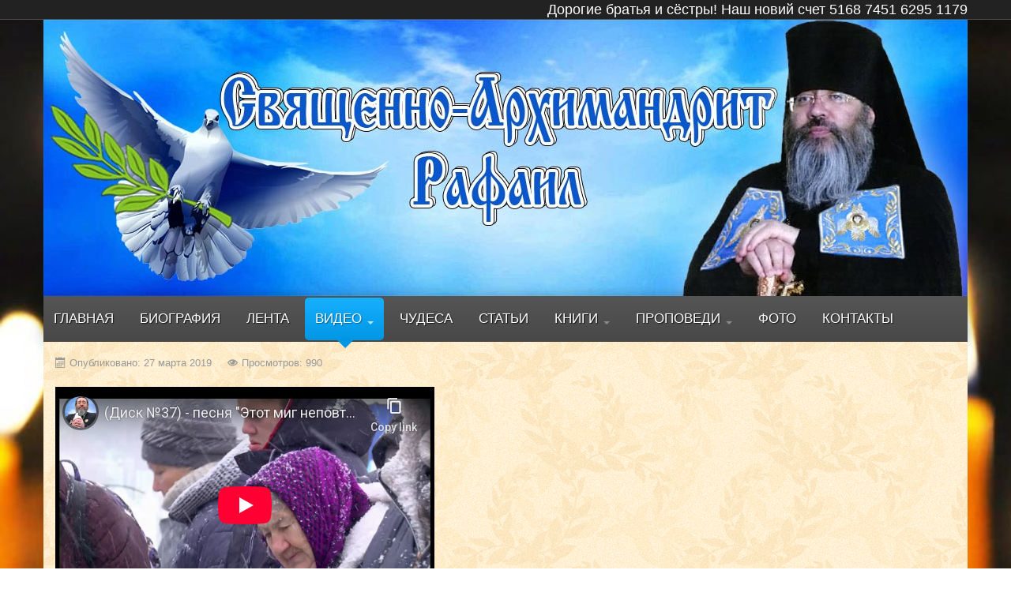

--- FILE ---
content_type: text/html; charset=utf-8
request_url: https://svrafail.info/video/filmy-diski/disk-36-46/disk-37?start=8
body_size: 6753
content:
<!DOCTYPE html>
<html xmlns="http://www.w3.org/1999/xhtml" xml:lang="ru-ru" lang="ru-ru" dir="ltr">
<head>
  
    <meta name="viewport" content="width=device-width, initial-scale=1.0">

<base href="https://svrafail.info/video/filmy-diski/disk-36-46/disk-37" />
	<meta http-equiv="content-type" content="text/html; charset=utf-8" />
	<meta name="keywords" content="Архимандрит Рафаил, Архимандрит Рафаил видео, Священно Архимандрит Рафаил, архимандрит, каменская епархия, епархия, упц, украинская православная церковь, православная церковь, православие, Рафаил, Архимандрит Рафаил Бараник Олег Владимирович, Архимандрит Рафаил Бараник Олег, Архимандрит Рафаил Рождество Христово, Иисус Христос, Христос, Спаситель, лукавый, от лукавого, православное рождество, Господу, Господь, Всевышний, праздник Богоявления, Крещение, крещенская вода, сосуд благодати, сосуд благодати божьей, божией, дерзновение, батюшка Рафаил, святитель николай, икона спиридона тримифунтского, чудотворная икона, келья, чудесное исцеление, чудо, небесная обитель, молитвы, духовенство, архангел Рафаил, духовные чада, успение батюшки Рафаила, благословение, благодать божия, село Елезарово, Елизарово, Архимандрит Рафаил Елизарово, Архимандрит Рафаил Святовасильевка,  елизарово могила батюшки Рафаила, елизарово солоненский район Днепропетровской области, духовный отец Рафаил, старец инок Иоан болящий василий, болящий Василий днепр, болящий василий елизарово, возлюбленое чадо матери божией, матерь божья, матерь божия, Архимандрит рафаил живоносный источник, живосный источник нашего спасения, его судьба тайна дар, божий избранник Рафаил, клирик каменской епархии, свято пантелеймоновский храм, пгт николаевка храм, отец Рафаил, видео батюшка рафаил, видео архимандрит, архимандрит днепр, архимандрит рафаил днепр, рафаил каменск, рафаил каменское, проповедь, служение, архимандрит рафаил елезарово, архимандрит рафаил елизарово, рафаил солонянский район, настоятель отец Рафаил днепр, музыка для души, слушать музыка для души" />
	<meta name="rights" content="Все права на опубликованный материал принадлежат сайту www.svrafail.info" />
	<meta name="description" content="Сайт посвящен светлой памяти  Священно-Архимандрита Рафаила клирика Каменской епархии, настоятеля Свято-Пантелеимонового храма пгт. Николаевка." />
	<meta name="generator" content="Joomla! - Open Source Content Management" />
	<title>Священно-Архимандрит Рафаил - ДИСК №37</title>
	<link href="/templates/it_nightvision/favicon.ico" rel="shortcut icon" type="image/vnd.microsoft.icon" />
	<link href="/plugins/content/jw_allvideos/jw_allvideos/tmpl/Responsive/css/template.css?v=7.0" rel="stylesheet" type="text/css" />
	<link href="/templates/it_nightvision/assets/css/owl.carousel.css" rel="stylesheet" type="text/css" />
	<link href="/templates/it_nightvision/assets/less/template.css" rel="stylesheet" type="text/css" />
	<link href="/templates/it_nightvision/assets/less/template_responsive.css" rel="stylesheet" type="text/css" />
	<link href="/modules/mod_marqueeaholic/css/marquee.css" rel="stylesheet" type="text/css" />
	<script src="/plugins/content/jw_allvideos/jw_allvideos/includes/js/behaviour.js?v=7.0" type="text/javascript"></script>
	<script src="/media/jui/js/jquery.min.js?83a67f152089038fde40b810af27db29" type="text/javascript"></script>
	<script src="/media/jui/js/jquery-noconflict.js?83a67f152089038fde40b810af27db29" type="text/javascript"></script>
	<script src="/media/jui/js/jquery-migrate.min.js?83a67f152089038fde40b810af27db29" type="text/javascript"></script>
	<script src="/media/system/js/caption.js?83a67f152089038fde40b810af27db29" type="text/javascript"></script>
	<script src="/media/jui/js/bootstrap.min.js?83a67f152089038fde40b810af27db29" type="text/javascript"></script>
	<script src="/templates/it_nightvision/assets/js/template.js" type="text/javascript"></script>
	<script src="/templates/it_nightvision/assets/js/owl.carousel.min.js" type="text/javascript"></script>
	<script src="/modules/mod_marqueeaholic/js/jquery.marquee.min.js" type="text/javascript"></script>
	<script src="/modules/mod_marqueeaholic/js/jquery.pause.js" type="text/javascript"></script>
	<script src="/modules/mod_marqueeaholic/js/jquery.easing.min.js" type="text/javascript"></script>
	<script type="text/javascript">
jQuery(window).on('load',  function() {
				new JCaption('img.caption');
			});
	</script>
	<script src="https://svrafail.info/plugins/content/rapid1pixelout/rapid1pixelout/audio-player.js" language="Javascript" type="text/javascript"></script>
	<script language="Javascript" type="text/javascript">
/* <![CDATA[ */
AudioPlayer.setup("https://svrafail.info/plugins/content/rapid1pixelout/rapid1pixelout/player.swf", { width:120 });
 onePixeloutShareText = "I am listening to...";
/* ]]> */
</script>


	

<link rel="stylesheet" type="text/css" href="//netdna.bootstrapcdn.com/font-awesome/4.0.3/css/font-awesome.css" >

<link id="stylesheet" rel="stylesheet" type="text/css" href="/templates/it_nightvision/assets/less/styles/style1.css" />

<link rel="stylesheet" type="text/css" href="/templates/it_nightvision/assets/css/custom.css" />

<style type="text/css" media="screen">

body {
	
		background-image: url("/templates/it_nightvision/assets/images/styles/none/body_texture.png");
		
		background-image:none;
	}	
	


/* Custom CSS code through template paramters */
/* Enter Your CSS Code below  */
body {
    background: url(/images/sampledata/icetheme/svechi_4.jpg) no-repeat;
    background-size: cover;
}
.copyright-block{
display: none;
}

</style>


<!-- Google Fonts -->
<link href='http://fonts.googleapis.com/css?family=Quicksand|Gafata|Open+Sans|Coming+Soon' rel='stylesheet' type='text/css' />


<!--[if lte IE 9]>
	<link rel="stylesheet" type="text/css" href="/templates/it_nightvision/assets/css/ie9.css" />
<![endif]-->

<!--[if lte IE 8]>
    <link rel="stylesheet" type="text/css" href="/templates/it_nightvision/assets/css/ie8.css" />
    <script src="/media/jui/js/html5.js"></script>
    <script src="/templates/it_nightvision/assets/js/respond.min.js"></script>
<![endif]-->

<!--[if !IE]><!-->
<script>  
if(Function('/*@cc_on return document.documentMode===10@*/')()){
    document.documentElement.className+=' ie10';
}
var b = document.documentElement;
b.setAttribute('data-useragent', navigator.userAgent);
b.setAttribute('data-platform', navigator.platform);
</script>
<!--<![endif]-->  

<style type="text/css">

/* IE10 hacks. add .ie10 before */
.ie10 ul#ice-switcher,
html[data-useragent*='rv:11.0'] ul#ice-switcher {
	padding-right:20px;}  
	.ie10 ul#ice-switcher:hover,
	html[data-useragent*='rv:11.0'] ul#ice-switcher:hover {
		padding-right:35px}

.ie10 ul#ice-switcher li.active a,
.ie10 ul#ice-switcher li a:hover{
	padding-top:0;
	padding-bottom:0}
					
.ie10 ul#ice-switcher li a span,
html[data-useragent*='rv:11.0'] ul#ice-switcher li a span {
	padding-left:30px;}
	
.ie10 #gotop .scrollup,
html[data-useragent*='rv:11.0'] #gotop .scrollup {
	right:40px;}

</style>




<!-- Google tag (gtag.js) -->
<script async src="https://www.googletagmanager.com/gtag/js?id=G-Y3T3K398XC"></script>
<script>
  window.dataLayer = window.dataLayer || [];
  function gtag(){dataLayer.push(arguments);}
  gtag('js', new Date());

  gtag('config', 'G-Y3T3K398XC');
</script>
      
    </head>
  
<body class="">
   
        <div id="usermenu">
        <div class="container"> 
        	
                         
        	<script type="text/javascript">
			jQuery(function(){
				var $mwo = jQuery('.marquee-with-options');
				jQuery('.marquee').marquee();
				jQuery('.marquee-with-options').marquee({
					speed: 22000, //speed in milliseconds of the marquee
					gap: 50, //gap in pixels between the tickers
					delayBeforeStart: 0, //gap in pixels between the tickers
					direction: 'left', //'left' or 'right'
					duplicated: 1, //true or false - should the marquee be duplicated to show an effect of continues flow
					pauseOnHover: 1 //on hover pause the marquee
				});
			});
</script>
<style>
.marquee-with-options {color: #ffffff; font-family:Arial, Helvetica, sans-serif; font-size: 18px; line-height: auto; width: auto; background: #; border:  без рамки #; margin-bottom: 0px; text-decoration: none;}
.marquee-with-options a {color: #ffffff;}
</style>
<div class='marquee-with-options'>Дорогие братья и сёстры! Наш новий счет 5168 7451 6295 1179</div>

        </div> 
    </div>
        
        
    <header id="header" class=""> 
    	
        <div class="container"> 
        	
                        <div id="logo">	
               <a href="/"><img class="logo" src="https://svrafail.info/images/headers/shapka.jpg" alt="Священно-Архимандрит Рафаил" /></a>        	
            </div>
             
            
			                 
                    
            <div id="mainmenu" class="navbar no-slideshow">
                    
                <div class="navbar-inner">
                        
                    <a class="btn btn-navbar" data-toggle="collapse" data-target=".nav-collapse">
                      <span class="icon-bar"></span>
                      <span class="icon-bar"></span>
                      <span class="icon-bar"></span>
                    </a>
                    
                    <div class="nav-collapse collapse">
                    
                        

<ul class="nav menu nav-pills">
<li class="item-101"><a href="/" >ГЛАВНАЯ</a></li><li class="item-142"><a href="/biography" >БИОГРАФИЯ</a></li><li class="item-420"><a href="/novosti" >ЛЕНТА</a></li><li class="item-127 active divider deeper parent dropdown">
<a href="#" role="button" class="dropdown-toggle" data-toggle="dropdown">ВИДЕО <b class="caret"></b></a>

 

<ul class="dropdown-menu"><li class="item-136"><a href="/video/films" >ФИЛЬМЫ</a></li><li class="item-139"><a href="/video/evidence-of-healing" >Свидетельства об исцелении</a></li><li class="dropdown-submenu">
<a href="#" >ФИЛЬМЫ ДИСКИ</a>

 

<ul class="dropdown-menu"><li class="dropdown-submenu">
<a href="#" >ДИСК №1 - №11</a>

 

<ul class="dropdown-menu"><li class="item-181"><a href="/video/filmy-diski/disk-1-11/disk-1" >ДИСК №1</a></li><li class="item-183"><a href="/video/filmy-diski/disk-1-11/disk-2" >ДИСК №2</a></li><li class="item-184"><a href="/video/filmy-diski/disk-1-11/disk-3" >ДИСК №3</a></li><li class="item-185"><a href="/video/filmy-diski/disk-1-11/disk-4" >ДИСК №4</a></li><li class="item-186"><a href="/video/filmy-diski/disk-1-11/disk-5" >ДИСК №5</a></li><li class="item-187"><a href="/video/filmy-diski/disk-1-11/disk-6" >ДИСК №6</a></li><li class="item-188"><a href="/video/filmy-diski/disk-1-11/disk-7" >ДИСК №7</a></li><li class="item-189"><a href="/video/filmy-diski/disk-1-11/disk-8" >ДИСК №8</a></li><li class="item-190"><a href="/video/filmy-diski/disk-1-11/disk-9" >ДИСК №9</a></li><li class="item-191"><a href="/video/filmy-diski/disk-1-11/disk-10" >ДИСК №10</a></li><li class="item-192"><a href="/video/filmy-diski/disk-1-11/disk-11" >ДИСК №11</a></li></ul></li><li class="dropdown-submenu">
<a href="#" >ДИСК №12 - №22</a>

 

<ul class="dropdown-menu"><li class="item-193"><a href="/video/filmy-diski/disk-12-22/disk-12" >ДИСК №12</a></li><li class="item-194"><a href="/video/filmy-diski/disk-12-22/disk-13" >ДИСК №13</a></li><li class="item-195"><a href="/video/filmy-diski/disk-12-22/disk-14" >ДИСК №14</a></li><li class="item-196"><a href="/video/filmy-diski/disk-12-22/disk-15" >ДИСК №15</a></li><li class="item-197"><a href="/video/filmy-diski/disk-12-22/disk-16" >ДИСК №16</a></li><li class="item-198"><a href="/video/filmy-diski/disk-12-22/disk-17" >ДИСК №17</a></li><li class="item-199"><a href="/video/filmy-diski/disk-12-22/disk-18" >ДИСК №18</a></li><li class="item-200"><a href="/video/filmy-diski/disk-12-22/disk-19" >ДИСК №19</a></li><li class="item-201"><a href="/video/filmy-diski/disk-12-22/disk-20" >ДИСК №20</a></li><li class="item-202"><a href="/video/filmy-diski/disk-12-22/disk-21" >ДИСК №21</a></li><li class="item-203"><a href="/video/filmy-diski/disk-12-22/disk-22" >ДИСК №22</a></li></ul></li><li class="dropdown-submenu">
<a href="#" >ДИСК №23 - №33</a>

 

<ul class="dropdown-menu"><li class="item-204"><a href="/video/filmy-diski/disk-25-35/disk-23" >ДИСК №23</a></li><li class="item-205"><a href="/video/filmy-diski/disk-25-35/disk-24" >ДИСК №24</a></li><li class="item-206"><a href="/video/filmy-diski/disk-25-35/disk-25" >ДИСК №25</a></li><li class="item-208"><a href="/video/filmy-diski/disk-25-35/disk-27" >ДИСК №27</a></li><li class="item-209"><a href="/video/filmy-diski/disk-25-35/disk-28" >ДИСК №28</a></li><li class="item-210"><a href="/video/filmy-diski/disk-25-35/disk-29" >ДИСК №29</a></li><li class="item-207"><a href="/video/filmy-diski/disk-25-35/disk-26" >ДИСК №26</a></li><li class="item-211"><a href="/video/filmy-diski/disk-25-35/disk-30" >ДИСК №30</a></li><li class="item-212"><a href="/video/filmy-diski/disk-25-35/disk-31" >ДИСК №31</a></li><li class="item-223"><a href="/video/filmy-diski/disk-25-35/disk-32" >ДИСК №32</a></li><li class="item-224"><a href="/video/filmy-diski/disk-25-35/disk-33" >ДИСК №33</a></li></ul></li><li class="dropdown-submenu">
<a href="#" >ДИСК №34 - №44</a>

 

<ul class="dropdown-menu"><li class="item-225"><a href="/video/filmy-diski/disk-36-46/disk-34" >ДИСК №34</a></li><li class="item-226"><a href="/video/filmy-diski/disk-36-46/disk-35" >ДИСК №35</a></li><li class="item-227"><a href="/video/filmy-diski/disk-36-46/disk-36" >ДИСК №36</a></li><li class="item-228 current active"><a href="/video/filmy-diski/disk-36-46/disk-37" >ДИСК №37</a></li><li class="item-229"><a href="/video/filmy-diski/disk-36-46/disk-38" >ДИСК №38</a></li><li class="item-230"><a href="/video/filmy-diski/disk-36-46/disk-39" >ДИСК №39</a></li><li class="item-231"><a href="/video/filmy-diski/disk-36-46/disk-40" >ДИСК №40</a></li><li class="item-232"><a href="/video/filmy-diski/disk-36-46/disk-41" >ДИСК №41</a></li><li class="item-234"><a href="/video/filmy-diski/disk-36-46/disk-42" >ДИСК №42</a></li><li class="item-235"><a href="/video/filmy-diski/disk-36-46/disk-43" >ДИСК №43</a></li><li class="item-236"><a href="/video/filmy-diski/disk-36-46/disk-44" >ДИСК №44</a></li></ul></li><li class="dropdown-submenu">
<a href="#" >ДИСК №45 - №55</a>

 

<ul class="dropdown-menu"><li class="item-237"><a href="/video/filmy-diski/disk-47-57/disk-45" >ДИСК №45</a></li><li class="item-239"><a href="/video/filmy-diski/disk-47-57/disk-46" >ДИСК №46</a></li><li class="item-290"><a href="/video/filmy-diski/disk-47-57/disk-47" >ДИСК №47</a></li><li class="item-311"><a href="/video/filmy-diski/disk-47-57/disk-48" >ДИСК №48</a></li><li class="item-312"><a href="/video/filmy-diski/disk-47-57/disk-49" >ДИСК №49</a></li><li class="item-322"><a href="/video/filmy-diski/disk-47-57/disk-50" >ДИСК №50</a></li><li class="item-323"><a href="/video/filmy-diski/disk-47-57/disk-52" >ДИСК №52</a></li><li class="item-324"><a href="/video/filmy-diski/disk-47-57/disk-53" >ДИСК №53</a></li><li class="item-325"><a href="/video/filmy-diski/disk-47-57/disk-54" >ДИСК №54</a></li><li class="item-345"><a href="/video/filmy-diski/disk-47-57/disk-55" >ДИСК №55</a></li></ul></li><li class="dropdown-submenu">
<a href="#" >ДИСК №56 - №66</a>

 

<ul class="dropdown-menu"><li class="item-356"><a href="/video/filmy-diski/disk-67-77/disk-56" >ДИСК №56</a></li><li class="item-357"><a href="/video/filmy-diski/disk-67-77/disk-57" >ДИСК №57</a></li><li class="item-358"><a href="/video/filmy-diski/disk-67-77/disk-58" >ДИСК №58</a></li><li class="item-359"><a href="/video/filmy-diski/disk-67-77/disk-59" >ДИСК №59</a></li><li class="item-371"><a href="/video/filmy-diski/disk-67-77/disk-60" >ДИСК №60</a></li><li class="item-384"><a href="/video/filmy-diski/disk-67-77/disk-61" >ДИСК №61</a></li><li class="item-386"><a href="/video/filmy-diski/disk-67-77/disk-62" >ДИСК №62</a></li><li class="item-387"><a href="/video/filmy-diski/disk-67-77/disk-63" >ДИСК №63</a></li><li class="item-388"><a href="/video/filmy-diski/disk-67-77/disk-64" >ДИСК №64</a></li><li class="item-389"><a href="/video/filmy-diski/disk-67-77/disk-65" >ДИСК №65</a></li><li class="item-390"><a href="/video/filmy-diski/disk-67-77/disk-66" >ДИСК №66</a></li></ul></li><li class="dropdown-submenu">
<a href="#" >ДИСК №67 - №77</a>

 

<ul class="dropdown-menu"><li class="item-391"><a href="/video/filmy-diski/disk-69-79/disk-67" >ДИСК №67</a></li><li class="item-392"><a href="/video/filmy-diski/disk-69-79/disk-68" >ДИСК №68</a></li><li class="item-393"><a href="/video/filmy-diski/disk-69-79/disk-69" >ДИСК №69</a></li><li class="item-394"><a href="/video/filmy-diski/disk-69-79/disk-70" >ДИСК №70</a></li><li class="item-513"><a href="/video/filmy-diski/disk-69-79/disk-71" >ДИСК №71</a></li><li class="item-522"><a href="/video/filmy-diski/disk-69-79/disk-72" >ДИСК №72</a></li><li class="item-523"><a href="/video/filmy-diski/disk-69-79/disk-73" >ДИСК №73</a></li><li class="item-535"><a href="/video/filmy-diski/disk-69-79/disk-74" >ДИСК №74</a></li><li class="item-542"><a href="/video/filmy-diski/disk-69-79/disk-75" >ДИСК №75</a></li><li class="item-548"><a href="/video/filmy-diski/disk-69-79/disk-76" >ДИСК №76</a></li><li class="item-559"><a href="/video/filmy-diski/disk-69-79/disk-77" >ДИСК №77</a></li></ul></li><li class="dropdown-submenu">
<a href="#" >ДИСК №78 - №88</a>

 

<ul class="dropdown-menu"><li class="item-566"><a href="/video/filmy-diski/disk-78-88/disk-78" >ДИСК №78</a></li><li class="item-567"><a href="/video/filmy-diski/disk-78-88/disk-79" >ДИСК №79</a></li><li class="item-568"><a href="/video/filmy-diski/disk-78-88/disk-80" >ДИСК №80</a></li><li class="item-584"><a href="/video/filmy-diski/disk-78-88/disk-81" >ДИСК №81</a></li><li class="item-585"><a href="/video/filmy-diski/disk-78-88/disk-82" >ДИСК №82</a></li><li class="item-601"><a href="/video/filmy-diski/disk-78-88/disk-83" >ДИСК №83</a></li><li class="item-613"><a href="/video/filmy-diski/disk-78-88/disk-84" >ДИСК №84</a></li><li class="item-614"><a href="/video/filmy-diski/disk-78-88/disk-85" >ДИСК №85</a></li><li class="item-615"><a href="/video/filmy-diski/disk-78-88/disk-86" >ДИСК №86</a></li><li class="item-622"><a href="/video/filmy-diski/disk-78-88/disk-87" >ДИСК №87</a></li><li class="item-634"><a href="/video/filmy-diski/disk-78-88/disk-88" >ДИСК №88</a></li></ul></li><li class="dropdown-submenu">
<a href="#" >ДИСК №89 - №99</a>

 

<ul class="dropdown-menu"><li class="item-646"><a href="/video/filmy-diski/disk-89-99/disk-89" >ДИСК №89</a></li><li class="item-657"><a href="/video/filmy-diski/disk-89-99/disk-90" >ДИСК №90</a></li></ul></li></ul></li><li class="item-137"><a href="/video/music-for-the-soul" >Музыка для души</a></li></ul></li><li class="item-180"><a href="http://svrafail.info/chudesa" >ЧУДЕСА</a></li><li class="item-133"><a href="/article" >СТАТЬИ</a></li><li class="item-177 divider deeper parent dropdown">
<a href="#" role="button" class="dropdown-toggle" data-toggle="dropdown">КНИГИ <b class="caret"></b></a>

 

<ul class="dropdown-menu"><li class="item-178"><a href="/knigi/chudesa-rafaila-tom-i" >Чудеса Батюшки Рафаила - Том I</a></li><li class="item-179"><a href="/knigi/chudesa-rafaila-tom-ii" >Чудеса Батюшки Рафаила - Том II</a></li><li class="item-238"><a href="/knigi/gazeta-2020" >ГАЗЕТА 2020</a></li><li class="dropdown-submenu">
<a href="#" >ГАЗЕТА 2021</a>

 

<ul class="dropdown-menu"><li class="item-327"><a href="/knigi/gazeta-2021/vypusk-1-2021" >ВЫПУСК №1 (2021)</a></li><li class="item-328"><a href="/knigi/gazeta-2021/vypusk-2-2021" >ВЫПУСК №2 (2021)</a></li><li class="item-360"><a href="/knigi/gazeta-2021/vypusk-3-2021" >ВЫПУСК №3 (2021)</a></li></ul></li><li class="dropdown-submenu">
<a href="#" >ГАЗЕТА 2022</a>

 

<ul class="dropdown-menu"><li class="item-383"><a href="/knigi/gazeta-2022/vypusk-1-2022" >ВЫПУСК №1 (2022)</a></li><li class="item-385"><a href="/knigi/gazeta-2022/vypusk-2-2022" >ВЫПУСК №2 (2022)</a></li></ul></li></ul></li><li class="item-109 divider deeper parent dropdown">
<a href="#" role="button" class="dropdown-toggle" data-toggle="dropdown">ПРОПОВЕДИ <b class="caret"></b></a>

 

<ul class="dropdown-menu"><li class="item-110"><a href="/preachment/preachment-video" >Видео проповеди</a></li></ul></li><li class="item-111"><a href="/fotogallery" >ФОТО</a></li><li class="item-141"><a href="/contacts" >КОНТАКТЫ</a></li></ul>

                            
                           
                          
                    </div>     
                    
                </div>
            
            </div>
            
        </div>   
    
	</header> 

    
      
             

	<section id="content">  
	  
    	<div class="container">  
                
			 

              
    	
			  
      
			   
      
		        
             
            <div class="row-fluid">
            
                <div id="middlecol" class="span12 sidebar_right">
                    <div class="inside">
                    	
                        <div id="system-message-container">
	</div>


                        <div class="blog" itemscope itemtype="https://schema.org/Blog">
	
		
	
	
	
		
	
																	<div class="items-row cols-2 row-0 row-fluid clearfix">
						<div class="span6">
				<div class="item column-1"
					itemprop="blogPost" itemscope itemtype="https://schema.org/BlogPosting">
					



			<dl class="article-info muted">

		
			<dt class="article-info-term">
							</dt>

			
			
			
			
										<dd class="published">
				<span class="icon-calendar" aria-hidden="true"></span>
				<time datetime="2019-03-27T11:49:00+02:00" itemprop="datePublished">
					Опубликовано: 27 марта 2019				</time>
			</dd>			
		
					
			
										<dd class="hits">
					<span class="icon-eye-open" aria-hidden="true"></span>
					<meta itemprop="interactionCount" content="UserPageVisits:990" />
					Просмотров: 990			</dd>						</dl>




<p>

<!-- JoomlaWorks "AllVideos" Plugin (v7.0) starts here -->

<div class="avPlayerWrapper avVideo">
    <div class="avPlayerContainer">
        <div id="AVPlayerID_0_f347ea598e94dbedbf7306cabd41a6bc" class="avPlayerBlock">
            <iframe src="https://www.youtube-nocookie.com/embed/va55ZgbhAP0?rel=0&amp;fs=1&amp;wmode=transparent" width="480" height="300" allow="autoplay; fullscreen; encrypted-media" allowfullscreen="true" frameborder="0" scrolling="no" title="JoomlaWorks AllVideos Player"></iframe>        </div>
            </div>
</div>

<!-- JoomlaWorks "AllVideos" Plugin (v7.0) ends here -->

</p>



	
<p class="readmore">
			<a class="btn" href="/video/filmy-diski/disk-36-46/disk-37/disk-37-pesnya-etot-mig-nepovtorimyj" itemprop="url" aria-label="Подробнее:  Диск 37 - песня &quot;Этот миг неповторимый&quot;">
			<span class="icon-chevron-right" aria-hidden="true"></span> 
			Подробнее...		</a>
	</p>



				</div>
				<!-- end item -->
							</div><!-- end span -->
							</div><!-- end row -->
						
	
				<div class="pagination">
						<ul class="pagination-list"><li><a title="В начало" href="/video/filmy-diski/disk-36-46/disk-37" class="pagenav">В начало</a><li><li><a title="Назад" href="/video/filmy-diski/disk-36-46/disk-37?start=4" class="pagenav">Назад</a><li><li><a title="1" href="/video/filmy-diski/disk-36-46/disk-37" class="pagenav">1</a><li><li><a title="2" href="/video/filmy-diski/disk-36-46/disk-37?start=4" class="pagenav">2</a><li><li class="active"><a>3</a></li><li class="disabled"><a><i class="icon-next"></i></a></li><li class="disabled"><a><i class="icon-last"></i></a></li></ul> </div>
	</div>
                        
                    </div>
                </div>
                    
                 
                
            </div> 
                        
             
		</div> 
         
                        
    </section><!-- / Content  --> 
    
    
     

	
    
    <footer id="footer">
        	
		<div class="container">
        
         	
			        
    	 </div>
      
	</footer> 
         
         
	<div id="copyright">
        
        <div class="container"> 
        
                  
        
        	
            
            <p class="copytext">
                 &copy; 2026 Священно-Архимандрит Рафаил. 
                 Все права защищены 
            </p> 
            
        </div>
    
    </div>        
         
	
	
      
    
	    <div id="gotop" class="">
        <a href="#" class="scrollup">Go Top</a>
    </div>
      

        
	    
    
    
</body>
</html>


--- FILE ---
content_type: text/html; charset=utf-8
request_url: https://www.youtube-nocookie.com/embed/va55ZgbhAP0?rel=0&fs=1&wmode=transparent
body_size: 47201
content:
<!DOCTYPE html><html lang="en" dir="ltr" data-cast-api-enabled="true"><head><meta name="viewport" content="width=device-width, initial-scale=1"><script nonce="2MX973jVi9pTAET75LdhfA">if ('undefined' == typeof Symbol || 'undefined' == typeof Symbol.iterator) {delete Array.prototype.entries;}</script><style name="www-roboto" nonce="wNLDVawWfBJiLJGbgMhkAw">@font-face{font-family:'Roboto';font-style:normal;font-weight:400;font-stretch:100%;src:url(//fonts.gstatic.com/s/roboto/v48/KFO7CnqEu92Fr1ME7kSn66aGLdTylUAMa3GUBHMdazTgWw.woff2)format('woff2');unicode-range:U+0460-052F,U+1C80-1C8A,U+20B4,U+2DE0-2DFF,U+A640-A69F,U+FE2E-FE2F;}@font-face{font-family:'Roboto';font-style:normal;font-weight:400;font-stretch:100%;src:url(//fonts.gstatic.com/s/roboto/v48/KFO7CnqEu92Fr1ME7kSn66aGLdTylUAMa3iUBHMdazTgWw.woff2)format('woff2');unicode-range:U+0301,U+0400-045F,U+0490-0491,U+04B0-04B1,U+2116;}@font-face{font-family:'Roboto';font-style:normal;font-weight:400;font-stretch:100%;src:url(//fonts.gstatic.com/s/roboto/v48/KFO7CnqEu92Fr1ME7kSn66aGLdTylUAMa3CUBHMdazTgWw.woff2)format('woff2');unicode-range:U+1F00-1FFF;}@font-face{font-family:'Roboto';font-style:normal;font-weight:400;font-stretch:100%;src:url(//fonts.gstatic.com/s/roboto/v48/KFO7CnqEu92Fr1ME7kSn66aGLdTylUAMa3-UBHMdazTgWw.woff2)format('woff2');unicode-range:U+0370-0377,U+037A-037F,U+0384-038A,U+038C,U+038E-03A1,U+03A3-03FF;}@font-face{font-family:'Roboto';font-style:normal;font-weight:400;font-stretch:100%;src:url(//fonts.gstatic.com/s/roboto/v48/KFO7CnqEu92Fr1ME7kSn66aGLdTylUAMawCUBHMdazTgWw.woff2)format('woff2');unicode-range:U+0302-0303,U+0305,U+0307-0308,U+0310,U+0312,U+0315,U+031A,U+0326-0327,U+032C,U+032F-0330,U+0332-0333,U+0338,U+033A,U+0346,U+034D,U+0391-03A1,U+03A3-03A9,U+03B1-03C9,U+03D1,U+03D5-03D6,U+03F0-03F1,U+03F4-03F5,U+2016-2017,U+2034-2038,U+203C,U+2040,U+2043,U+2047,U+2050,U+2057,U+205F,U+2070-2071,U+2074-208E,U+2090-209C,U+20D0-20DC,U+20E1,U+20E5-20EF,U+2100-2112,U+2114-2115,U+2117-2121,U+2123-214F,U+2190,U+2192,U+2194-21AE,U+21B0-21E5,U+21F1-21F2,U+21F4-2211,U+2213-2214,U+2216-22FF,U+2308-230B,U+2310,U+2319,U+231C-2321,U+2336-237A,U+237C,U+2395,U+239B-23B7,U+23D0,U+23DC-23E1,U+2474-2475,U+25AF,U+25B3,U+25B7,U+25BD,U+25C1,U+25CA,U+25CC,U+25FB,U+266D-266F,U+27C0-27FF,U+2900-2AFF,U+2B0E-2B11,U+2B30-2B4C,U+2BFE,U+3030,U+FF5B,U+FF5D,U+1D400-1D7FF,U+1EE00-1EEFF;}@font-face{font-family:'Roboto';font-style:normal;font-weight:400;font-stretch:100%;src:url(//fonts.gstatic.com/s/roboto/v48/KFO7CnqEu92Fr1ME7kSn66aGLdTylUAMaxKUBHMdazTgWw.woff2)format('woff2');unicode-range:U+0001-000C,U+000E-001F,U+007F-009F,U+20DD-20E0,U+20E2-20E4,U+2150-218F,U+2190,U+2192,U+2194-2199,U+21AF,U+21E6-21F0,U+21F3,U+2218-2219,U+2299,U+22C4-22C6,U+2300-243F,U+2440-244A,U+2460-24FF,U+25A0-27BF,U+2800-28FF,U+2921-2922,U+2981,U+29BF,U+29EB,U+2B00-2BFF,U+4DC0-4DFF,U+FFF9-FFFB,U+10140-1018E,U+10190-1019C,U+101A0,U+101D0-101FD,U+102E0-102FB,U+10E60-10E7E,U+1D2C0-1D2D3,U+1D2E0-1D37F,U+1F000-1F0FF,U+1F100-1F1AD,U+1F1E6-1F1FF,U+1F30D-1F30F,U+1F315,U+1F31C,U+1F31E,U+1F320-1F32C,U+1F336,U+1F378,U+1F37D,U+1F382,U+1F393-1F39F,U+1F3A7-1F3A8,U+1F3AC-1F3AF,U+1F3C2,U+1F3C4-1F3C6,U+1F3CA-1F3CE,U+1F3D4-1F3E0,U+1F3ED,U+1F3F1-1F3F3,U+1F3F5-1F3F7,U+1F408,U+1F415,U+1F41F,U+1F426,U+1F43F,U+1F441-1F442,U+1F444,U+1F446-1F449,U+1F44C-1F44E,U+1F453,U+1F46A,U+1F47D,U+1F4A3,U+1F4B0,U+1F4B3,U+1F4B9,U+1F4BB,U+1F4BF,U+1F4C8-1F4CB,U+1F4D6,U+1F4DA,U+1F4DF,U+1F4E3-1F4E6,U+1F4EA-1F4ED,U+1F4F7,U+1F4F9-1F4FB,U+1F4FD-1F4FE,U+1F503,U+1F507-1F50B,U+1F50D,U+1F512-1F513,U+1F53E-1F54A,U+1F54F-1F5FA,U+1F610,U+1F650-1F67F,U+1F687,U+1F68D,U+1F691,U+1F694,U+1F698,U+1F6AD,U+1F6B2,U+1F6B9-1F6BA,U+1F6BC,U+1F6C6-1F6CF,U+1F6D3-1F6D7,U+1F6E0-1F6EA,U+1F6F0-1F6F3,U+1F6F7-1F6FC,U+1F700-1F7FF,U+1F800-1F80B,U+1F810-1F847,U+1F850-1F859,U+1F860-1F887,U+1F890-1F8AD,U+1F8B0-1F8BB,U+1F8C0-1F8C1,U+1F900-1F90B,U+1F93B,U+1F946,U+1F984,U+1F996,U+1F9E9,U+1FA00-1FA6F,U+1FA70-1FA7C,U+1FA80-1FA89,U+1FA8F-1FAC6,U+1FACE-1FADC,U+1FADF-1FAE9,U+1FAF0-1FAF8,U+1FB00-1FBFF;}@font-face{font-family:'Roboto';font-style:normal;font-weight:400;font-stretch:100%;src:url(//fonts.gstatic.com/s/roboto/v48/KFO7CnqEu92Fr1ME7kSn66aGLdTylUAMa3OUBHMdazTgWw.woff2)format('woff2');unicode-range:U+0102-0103,U+0110-0111,U+0128-0129,U+0168-0169,U+01A0-01A1,U+01AF-01B0,U+0300-0301,U+0303-0304,U+0308-0309,U+0323,U+0329,U+1EA0-1EF9,U+20AB;}@font-face{font-family:'Roboto';font-style:normal;font-weight:400;font-stretch:100%;src:url(//fonts.gstatic.com/s/roboto/v48/KFO7CnqEu92Fr1ME7kSn66aGLdTylUAMa3KUBHMdazTgWw.woff2)format('woff2');unicode-range:U+0100-02BA,U+02BD-02C5,U+02C7-02CC,U+02CE-02D7,U+02DD-02FF,U+0304,U+0308,U+0329,U+1D00-1DBF,U+1E00-1E9F,U+1EF2-1EFF,U+2020,U+20A0-20AB,U+20AD-20C0,U+2113,U+2C60-2C7F,U+A720-A7FF;}@font-face{font-family:'Roboto';font-style:normal;font-weight:400;font-stretch:100%;src:url(//fonts.gstatic.com/s/roboto/v48/KFO7CnqEu92Fr1ME7kSn66aGLdTylUAMa3yUBHMdazQ.woff2)format('woff2');unicode-range:U+0000-00FF,U+0131,U+0152-0153,U+02BB-02BC,U+02C6,U+02DA,U+02DC,U+0304,U+0308,U+0329,U+2000-206F,U+20AC,U+2122,U+2191,U+2193,U+2212,U+2215,U+FEFF,U+FFFD;}@font-face{font-family:'Roboto';font-style:normal;font-weight:500;font-stretch:100%;src:url(//fonts.gstatic.com/s/roboto/v48/KFO7CnqEu92Fr1ME7kSn66aGLdTylUAMa3GUBHMdazTgWw.woff2)format('woff2');unicode-range:U+0460-052F,U+1C80-1C8A,U+20B4,U+2DE0-2DFF,U+A640-A69F,U+FE2E-FE2F;}@font-face{font-family:'Roboto';font-style:normal;font-weight:500;font-stretch:100%;src:url(//fonts.gstatic.com/s/roboto/v48/KFO7CnqEu92Fr1ME7kSn66aGLdTylUAMa3iUBHMdazTgWw.woff2)format('woff2');unicode-range:U+0301,U+0400-045F,U+0490-0491,U+04B0-04B1,U+2116;}@font-face{font-family:'Roboto';font-style:normal;font-weight:500;font-stretch:100%;src:url(//fonts.gstatic.com/s/roboto/v48/KFO7CnqEu92Fr1ME7kSn66aGLdTylUAMa3CUBHMdazTgWw.woff2)format('woff2');unicode-range:U+1F00-1FFF;}@font-face{font-family:'Roboto';font-style:normal;font-weight:500;font-stretch:100%;src:url(//fonts.gstatic.com/s/roboto/v48/KFO7CnqEu92Fr1ME7kSn66aGLdTylUAMa3-UBHMdazTgWw.woff2)format('woff2');unicode-range:U+0370-0377,U+037A-037F,U+0384-038A,U+038C,U+038E-03A1,U+03A3-03FF;}@font-face{font-family:'Roboto';font-style:normal;font-weight:500;font-stretch:100%;src:url(//fonts.gstatic.com/s/roboto/v48/KFO7CnqEu92Fr1ME7kSn66aGLdTylUAMawCUBHMdazTgWw.woff2)format('woff2');unicode-range:U+0302-0303,U+0305,U+0307-0308,U+0310,U+0312,U+0315,U+031A,U+0326-0327,U+032C,U+032F-0330,U+0332-0333,U+0338,U+033A,U+0346,U+034D,U+0391-03A1,U+03A3-03A9,U+03B1-03C9,U+03D1,U+03D5-03D6,U+03F0-03F1,U+03F4-03F5,U+2016-2017,U+2034-2038,U+203C,U+2040,U+2043,U+2047,U+2050,U+2057,U+205F,U+2070-2071,U+2074-208E,U+2090-209C,U+20D0-20DC,U+20E1,U+20E5-20EF,U+2100-2112,U+2114-2115,U+2117-2121,U+2123-214F,U+2190,U+2192,U+2194-21AE,U+21B0-21E5,U+21F1-21F2,U+21F4-2211,U+2213-2214,U+2216-22FF,U+2308-230B,U+2310,U+2319,U+231C-2321,U+2336-237A,U+237C,U+2395,U+239B-23B7,U+23D0,U+23DC-23E1,U+2474-2475,U+25AF,U+25B3,U+25B7,U+25BD,U+25C1,U+25CA,U+25CC,U+25FB,U+266D-266F,U+27C0-27FF,U+2900-2AFF,U+2B0E-2B11,U+2B30-2B4C,U+2BFE,U+3030,U+FF5B,U+FF5D,U+1D400-1D7FF,U+1EE00-1EEFF;}@font-face{font-family:'Roboto';font-style:normal;font-weight:500;font-stretch:100%;src:url(//fonts.gstatic.com/s/roboto/v48/KFO7CnqEu92Fr1ME7kSn66aGLdTylUAMaxKUBHMdazTgWw.woff2)format('woff2');unicode-range:U+0001-000C,U+000E-001F,U+007F-009F,U+20DD-20E0,U+20E2-20E4,U+2150-218F,U+2190,U+2192,U+2194-2199,U+21AF,U+21E6-21F0,U+21F3,U+2218-2219,U+2299,U+22C4-22C6,U+2300-243F,U+2440-244A,U+2460-24FF,U+25A0-27BF,U+2800-28FF,U+2921-2922,U+2981,U+29BF,U+29EB,U+2B00-2BFF,U+4DC0-4DFF,U+FFF9-FFFB,U+10140-1018E,U+10190-1019C,U+101A0,U+101D0-101FD,U+102E0-102FB,U+10E60-10E7E,U+1D2C0-1D2D3,U+1D2E0-1D37F,U+1F000-1F0FF,U+1F100-1F1AD,U+1F1E6-1F1FF,U+1F30D-1F30F,U+1F315,U+1F31C,U+1F31E,U+1F320-1F32C,U+1F336,U+1F378,U+1F37D,U+1F382,U+1F393-1F39F,U+1F3A7-1F3A8,U+1F3AC-1F3AF,U+1F3C2,U+1F3C4-1F3C6,U+1F3CA-1F3CE,U+1F3D4-1F3E0,U+1F3ED,U+1F3F1-1F3F3,U+1F3F5-1F3F7,U+1F408,U+1F415,U+1F41F,U+1F426,U+1F43F,U+1F441-1F442,U+1F444,U+1F446-1F449,U+1F44C-1F44E,U+1F453,U+1F46A,U+1F47D,U+1F4A3,U+1F4B0,U+1F4B3,U+1F4B9,U+1F4BB,U+1F4BF,U+1F4C8-1F4CB,U+1F4D6,U+1F4DA,U+1F4DF,U+1F4E3-1F4E6,U+1F4EA-1F4ED,U+1F4F7,U+1F4F9-1F4FB,U+1F4FD-1F4FE,U+1F503,U+1F507-1F50B,U+1F50D,U+1F512-1F513,U+1F53E-1F54A,U+1F54F-1F5FA,U+1F610,U+1F650-1F67F,U+1F687,U+1F68D,U+1F691,U+1F694,U+1F698,U+1F6AD,U+1F6B2,U+1F6B9-1F6BA,U+1F6BC,U+1F6C6-1F6CF,U+1F6D3-1F6D7,U+1F6E0-1F6EA,U+1F6F0-1F6F3,U+1F6F7-1F6FC,U+1F700-1F7FF,U+1F800-1F80B,U+1F810-1F847,U+1F850-1F859,U+1F860-1F887,U+1F890-1F8AD,U+1F8B0-1F8BB,U+1F8C0-1F8C1,U+1F900-1F90B,U+1F93B,U+1F946,U+1F984,U+1F996,U+1F9E9,U+1FA00-1FA6F,U+1FA70-1FA7C,U+1FA80-1FA89,U+1FA8F-1FAC6,U+1FACE-1FADC,U+1FADF-1FAE9,U+1FAF0-1FAF8,U+1FB00-1FBFF;}@font-face{font-family:'Roboto';font-style:normal;font-weight:500;font-stretch:100%;src:url(//fonts.gstatic.com/s/roboto/v48/KFO7CnqEu92Fr1ME7kSn66aGLdTylUAMa3OUBHMdazTgWw.woff2)format('woff2');unicode-range:U+0102-0103,U+0110-0111,U+0128-0129,U+0168-0169,U+01A0-01A1,U+01AF-01B0,U+0300-0301,U+0303-0304,U+0308-0309,U+0323,U+0329,U+1EA0-1EF9,U+20AB;}@font-face{font-family:'Roboto';font-style:normal;font-weight:500;font-stretch:100%;src:url(//fonts.gstatic.com/s/roboto/v48/KFO7CnqEu92Fr1ME7kSn66aGLdTylUAMa3KUBHMdazTgWw.woff2)format('woff2');unicode-range:U+0100-02BA,U+02BD-02C5,U+02C7-02CC,U+02CE-02D7,U+02DD-02FF,U+0304,U+0308,U+0329,U+1D00-1DBF,U+1E00-1E9F,U+1EF2-1EFF,U+2020,U+20A0-20AB,U+20AD-20C0,U+2113,U+2C60-2C7F,U+A720-A7FF;}@font-face{font-family:'Roboto';font-style:normal;font-weight:500;font-stretch:100%;src:url(//fonts.gstatic.com/s/roboto/v48/KFO7CnqEu92Fr1ME7kSn66aGLdTylUAMa3yUBHMdazQ.woff2)format('woff2');unicode-range:U+0000-00FF,U+0131,U+0152-0153,U+02BB-02BC,U+02C6,U+02DA,U+02DC,U+0304,U+0308,U+0329,U+2000-206F,U+20AC,U+2122,U+2191,U+2193,U+2212,U+2215,U+FEFF,U+FFFD;}</style><script name="www-roboto" nonce="2MX973jVi9pTAET75LdhfA">if (document.fonts && document.fonts.load) {document.fonts.load("400 10pt Roboto", "E"); document.fonts.load("500 10pt Roboto", "E");}</script><link rel="stylesheet" href="/s/player/b95b0e7a/www-player.css" name="www-player" nonce="wNLDVawWfBJiLJGbgMhkAw"><style nonce="wNLDVawWfBJiLJGbgMhkAw">html {overflow: hidden;}body {font: 12px Roboto, Arial, sans-serif; background-color: #000; color: #fff; height: 100%; width: 100%; overflow: hidden; position: absolute; margin: 0; padding: 0;}#player {width: 100%; height: 100%;}h1 {text-align: center; color: #fff;}h3 {margin-top: 6px; margin-bottom: 3px;}.player-unavailable {position: absolute; top: 0; left: 0; right: 0; bottom: 0; padding: 25px; font-size: 13px; background: url(/img/meh7.png) 50% 65% no-repeat;}.player-unavailable .message {text-align: left; margin: 0 -5px 15px; padding: 0 5px 14px; border-bottom: 1px solid #888; font-size: 19px; font-weight: normal;}.player-unavailable a {color: #167ac6; text-decoration: none;}</style><script nonce="2MX973jVi9pTAET75LdhfA">var ytcsi={gt:function(n){n=(n||"")+"data_";return ytcsi[n]||(ytcsi[n]={tick:{},info:{},gel:{preLoggedGelInfos:[]}})},now:window.performance&&window.performance.timing&&window.performance.now&&window.performance.timing.navigationStart?function(){return window.performance.timing.navigationStart+window.performance.now()}:function(){return(new Date).getTime()},tick:function(l,t,n){var ticks=ytcsi.gt(n).tick;var v=t||ytcsi.now();if(ticks[l]){ticks["_"+l]=ticks["_"+l]||[ticks[l]];ticks["_"+l].push(v)}ticks[l]=
v},info:function(k,v,n){ytcsi.gt(n).info[k]=v},infoGel:function(p,n){ytcsi.gt(n).gel.preLoggedGelInfos.push(p)},setStart:function(t,n){ytcsi.tick("_start",t,n)}};
(function(w,d){function isGecko(){if(!w.navigator)return false;try{if(w.navigator.userAgentData&&w.navigator.userAgentData.brands&&w.navigator.userAgentData.brands.length){var brands=w.navigator.userAgentData.brands;var i=0;for(;i<brands.length;i++)if(brands[i]&&brands[i].brand==="Firefox")return true;return false}}catch(e){setTimeout(function(){throw e;})}if(!w.navigator.userAgent)return false;var ua=w.navigator.userAgent;return ua.indexOf("Gecko")>0&&ua.toLowerCase().indexOf("webkit")<0&&ua.indexOf("Edge")<
0&&ua.indexOf("Trident")<0&&ua.indexOf("MSIE")<0}ytcsi.setStart(w.performance?w.performance.timing.responseStart:null);var isPrerender=(d.visibilityState||d.webkitVisibilityState)=="prerender";var vName=!d.visibilityState&&d.webkitVisibilityState?"webkitvisibilitychange":"visibilitychange";if(isPrerender){var startTick=function(){ytcsi.setStart();d.removeEventListener(vName,startTick)};d.addEventListener(vName,startTick,false)}if(d.addEventListener)d.addEventListener(vName,function(){ytcsi.tick("vc")},
false);if(isGecko()){var isHidden=(d.visibilityState||d.webkitVisibilityState)=="hidden";if(isHidden)ytcsi.tick("vc")}var slt=function(el,t){setTimeout(function(){var n=ytcsi.now();el.loadTime=n;if(el.slt)el.slt()},t)};w.__ytRIL=function(el){if(!el.getAttribute("data-thumb"))if(w.requestAnimationFrame)w.requestAnimationFrame(function(){slt(el,0)});else slt(el,16)}})(window,document);
</script><script nonce="2MX973jVi9pTAET75LdhfA">var ytcfg={d:function(){return window.yt&&yt.config_||ytcfg.data_||(ytcfg.data_={})},get:function(k,o){return k in ytcfg.d()?ytcfg.d()[k]:o},set:function(){var a=arguments;if(a.length>1)ytcfg.d()[a[0]]=a[1];else{var k;for(k in a[0])ytcfg.d()[k]=a[0][k]}}};
ytcfg.set({"CLIENT_CANARY_STATE":"none","DEVICE":"cbr\u003dChrome\u0026cbrand\u003dapple\u0026cbrver\u003d131.0.0.0\u0026ceng\u003dWebKit\u0026cengver\u003d537.36\u0026cos\u003dMacintosh\u0026cosver\u003d10_15_7\u0026cplatform\u003dDESKTOP","EVENT_ID":"WhBqaeuYAv3O-L4P5v2zkQE","EXPERIMENT_FLAGS":{"ab_det_apb_b":true,"ab_det_apm":true,"ab_det_el_h":true,"ab_det_em_inj":true,"ab_l_sig_st":true,"ab_l_sig_st_e":true,"action_companion_center_align_description":true,"allow_skip_networkless":true,"always_send_and_write":true,"att_web_record_metrics":true,"attmusi":true,"c3_enable_button_impression_logging":true,"c3_watch_page_component":true,"cancel_pending_navs":true,"clean_up_manual_attribution_header":true,"config_age_report_killswitch":true,"cow_optimize_idom_compat":true,"csi_config_handling_infra":true,"csi_on_gel":true,"delhi_mweb_colorful_sd":true,"delhi_mweb_colorful_sd_v2":true,"deprecate_csi_has_info":true,"deprecate_pair_servlet_enabled":true,"desktop_sparkles_light_cta_button":true,"disable_cached_masthead_data":true,"disable_child_node_auto_formatted_strings":true,"disable_enf_isd":true,"disable_log_to_visitor_layer":true,"disable_pacf_logging_for_memory_limited_tv":true,"embeds_enable_eid_enforcement_for_youtube":true,"embeds_enable_info_panel_dismissal":true,"embeds_enable_pfp_always_unbranded":true,"embeds_muted_autoplay_sound_fix":true,"embeds_serve_es6_client":true,"embeds_web_nwl_disable_nocookie":true,"embeds_web_updated_shorts_definition_fix":true,"enable_active_view_display_ad_renderer_web_home":true,"enable_ad_disclosure_banner_a11y_fix":true,"enable_chips_shelf_view_model_fully_reactive":true,"enable_client_creator_goal_ticker_bar_revamp":true,"enable_client_only_wiz_direct_reactions":true,"enable_client_sli_logging":true,"enable_client_streamz_web":true,"enable_client_ve_spec":true,"enable_cloud_save_error_popup_after_retry":true,"enable_cookie_reissue_iframe":true,"enable_dai_sdf_h5_preroll":true,"enable_datasync_id_header_in_web_vss_pings":true,"enable_default_mono_cta_migration_web_client":true,"enable_dma_post_enforcement":true,"enable_docked_chat_messages":true,"enable_entity_store_from_dependency_injection":true,"enable_inline_muted_playback_on_web_search":true,"enable_inline_muted_playback_on_web_search_for_vdc":true,"enable_inline_muted_playback_on_web_search_for_vdcb":true,"enable_is_mini_app_page_active_bugfix":true,"enable_live_overlay_feed_in_live_chat":true,"enable_logging_first_user_action_after_game_ready":true,"enable_ltc_param_fetch_from_innertube":true,"enable_masthead_mweb_padding_fix":true,"enable_menu_renderer_button_in_mweb_hclr":true,"enable_mini_app_command_handler_mweb_fix":true,"enable_mini_app_iframe_loaded_logging":true,"enable_mini_guide_downloads_item":true,"enable_mixed_direction_formatted_strings":true,"enable_mweb_livestream_ui_update":true,"enable_mweb_new_caption_language_picker":true,"enable_names_handles_account_switcher":true,"enable_network_request_logging_on_game_events":true,"enable_new_paid_product_placement":true,"enable_obtaining_ppn_query_param":true,"enable_open_in_new_tab_icon_for_short_dr_for_desktop_search":true,"enable_open_yt_content":true,"enable_origin_query_parameter_bugfix":true,"enable_pause_ads_on_ytv_html5":true,"enable_payments_purchase_manager":true,"enable_pdp_icon_prefetch":true,"enable_pl_r_si_fa":true,"enable_place_pivot_url":true,"enable_playable_a11y_label_with_badge_text":true,"enable_pv_screen_modern_text":true,"enable_removing_navbar_title_on_hashtag_page_mweb":true,"enable_resetting_scroll_position_on_flow_change":true,"enable_rta_manager":true,"enable_sdf_companion_h5":true,"enable_sdf_dai_h5_midroll":true,"enable_sdf_h5_endemic_mid_post_roll":true,"enable_sdf_on_h5_unplugged_vod_midroll":true,"enable_sdf_shorts_player_bytes_h5":true,"enable_sdk_performance_network_logging":true,"enable_sending_unwrapped_game_audio_as_serialized_metadata":true,"enable_sfv_effect_pivot_url":true,"enable_shorts_new_carousel":true,"enable_skip_ad_guidance_prompt":true,"enable_skippable_ads_for_unplugged_ad_pod":true,"enable_smearing_expansion_dai":true,"enable_third_party_info":true,"enable_time_out_messages":true,"enable_timeline_view_modern_transcript_fe":true,"enable_video_display_compact_button_group_for_desktop_search":true,"enable_watch_next_pause_autoplay_lact":true,"enable_web_home_top_landscape_image_layout_level_click":true,"enable_web_tiered_gel":true,"enable_window_constrained_buy_flow_dialog":true,"enable_wiz_queue_effect_and_on_init_initial_runs":true,"enable_ypc_spinners":true,"enable_yt_ata_iframe_authuser":true,"export_networkless_options":true,"export_player_version_to_ytconfig":true,"fill_single_video_with_notify_to_lasr":true,"fix_ad_miniplayer_controls_rendering":true,"fix_ads_tracking_for_swf_config_deprecation_mweb":true,"h5_companion_enable_adcpn_macro_substitution_for_click_pings":true,"h5_inplayer_enable_adcpn_macro_substitution_for_click_pings":true,"h5_reset_cache_and_filter_before_update_masthead":true,"hide_channel_creation_title_for_mweb":true,"high_ccv_client_side_caching_h5":true,"html5_log_trigger_events_with_debug_data":true,"html5_ssdai_enable_media_end_cue_range":true,"il_attach_cache_limit":true,"il_use_view_model_logging_context":true,"is_browser_support_for_webcam_streaming":true,"json_condensed_response":true,"kev_adb_pg":true,"kevlar_gel_error_routing":true,"kevlar_watch_cinematics":true,"live_chat_enable_controller_extraction":true,"live_chat_enable_rta_manager":true,"live_chat_increased_min_height":true,"log_click_with_layer_from_element_in_command_handler":true,"log_errors_through_nwl_on_retry":true,"mdx_enable_privacy_disclosure_ui":true,"mdx_load_cast_api_bootstrap_script":true,"medium_progress_bar_modification":true,"migrate_remaining_web_ad_badges_to_innertube":true,"mobile_account_menu_refresh":true,"mweb_a11y_enable_player_controls_invisible_toggle":true,"mweb_account_linking_noapp":true,"mweb_after_render_to_scheduler":true,"mweb_allow_modern_search_suggest_behavior":true,"mweb_animated_actions":true,"mweb_app_upsell_button_direct_to_app":true,"mweb_big_progress_bar":true,"mweb_c3_disable_carve_out":true,"mweb_c3_disable_carve_out_keep_external_links":true,"mweb_c3_enable_adaptive_signals":true,"mweb_c3_endscreen":true,"mweb_c3_endscreen_v2":true,"mweb_c3_library_page_enable_recent_shelf":true,"mweb_c3_remove_web_navigation_endpoint_data":true,"mweb_c3_use_canonical_from_player_response":true,"mweb_cinematic_watch":true,"mweb_command_handler":true,"mweb_delay_watch_initial_data":true,"mweb_disable_searchbar_scroll":true,"mweb_enable_fine_scrubbing_for_recs":true,"mweb_enable_keto_batch_player_fullscreen":true,"mweb_enable_keto_batch_player_progress_bar":true,"mweb_enable_keto_batch_player_tooltips":true,"mweb_enable_lockup_view_model_for_ucp":true,"mweb_enable_more_drawer":true,"mweb_enable_optional_fullscreen_landscape_locking":true,"mweb_enable_overlay_touch_manager":true,"mweb_enable_premium_carve_out_fix":true,"mweb_enable_refresh_detection":true,"mweb_enable_search_imp":true,"mweb_enable_sequence_signal":true,"mweb_enable_shorts_pivot_button":true,"mweb_enable_shorts_video_preload":true,"mweb_enable_skippables_on_jio_phone":true,"mweb_enable_storyboards":true,"mweb_enable_two_line_title_on_shorts":true,"mweb_enable_varispeed_controller":true,"mweb_enable_warm_channel_requests":true,"mweb_enable_watch_feed_infinite_scroll":true,"mweb_enable_wrapped_unplugged_pause_membership_dialog_renderer":true,"mweb_filter_video_format_in_webfe":true,"mweb_fix_livestream_seeking":true,"mweb_fix_monitor_visibility_after_render":true,"mweb_fix_section_list_continuation_item_renderers":true,"mweb_force_ios_fallback_to_native_control":true,"mweb_fp_auto_fullscreen":true,"mweb_fullscreen_controls":true,"mweb_fullscreen_controls_action_buttons":true,"mweb_fullscreen_watch_system":true,"mweb_home_reactive_shorts":true,"mweb_innertube_search_command":true,"mweb_kaios_enable_autoplay_switch_view_model":true,"mweb_lang_in_html":true,"mweb_like_button_synced_with_entities":true,"mweb_logo_use_home_page_ve":true,"mweb_module_decoration":true,"mweb_native_control_in_faux_fullscreen_shared":true,"mweb_panel_container_inert":true,"mweb_player_control_on_hover":true,"mweb_player_delhi_dtts":true,"mweb_player_hide_unavailable_subtitles_button":true,"mweb_player_settings_use_bottom_sheet":true,"mweb_player_show_previous_next_buttons_in_playlist":true,"mweb_player_skip_no_op_state_changes":true,"mweb_player_user_select_none":true,"mweb_playlist_engagement_panel":true,"mweb_progress_bar_seek_on_mouse_click":true,"mweb_pull_2_full":true,"mweb_pull_2_full_enable_touch_handlers":true,"mweb_schedule_warm_watch_response":true,"mweb_searchbox_legacy_navigation":true,"mweb_see_fewer_shorts":true,"mweb_sheets_ui_refresh":true,"mweb_shorts_comments_panel_id_change":true,"mweb_shorts_early_continuation":true,"mweb_show_ios_smart_banner":true,"mweb_use_server_url_on_startup":true,"mweb_watch_captions_enable_auto_translate":true,"mweb_watch_captions_set_default_size":true,"mweb_watch_stop_scheduler_on_player_response":true,"mweb_watchfeed_big_thumbnails":true,"mweb_yt_searchbox":true,"networkless_logging":true,"no_client_ve_attach_unless_shown":true,"nwl_send_from_memory_when_online":true,"pageid_as_header_web":true,"playback_settings_use_switch_menu":true,"player_controls_autonav_fix":true,"player_controls_skip_double_signal_update":true,"polymer_bad_build_labels":true,"polymer_verifiy_app_state":true,"qoe_send_and_write":true,"remove_chevron_from_ad_disclosure_banner_h5":true,"remove_masthead_channel_banner_on_refresh":true,"remove_slot_id_exited_trigger_for_dai_in_player_slot_expire":true,"replace_client_url_parsing_with_server_signal":true,"service_worker_enabled":true,"service_worker_push_enabled":true,"service_worker_push_home_page_prompt":true,"service_worker_push_watch_page_prompt":true,"shell_load_gcf":true,"shorten_initial_gel_batch_timeout":true,"should_use_yt_voice_endpoint_in_kaios":true,"skip_invalid_ytcsi_ticks":true,"skip_setting_info_in_csi_data_object":true,"smarter_ve_dedupping":true,"speedmaster_no_seek":true,"start_client_gcf_mweb":true,"stop_handling_click_for_non_rendering_overlay_layout":true,"suppress_error_204_logging":true,"synced_panel_scrolling_controller":true,"use_event_time_ms_header":true,"use_fifo_for_networkless":true,"use_player_abuse_bg_library":true,"use_request_time_ms_header":true,"use_session_based_sampling":true,"use_thumbnail_overlay_time_status_renderer_for_live_badge":true,"use_ts_visibilitylogger":true,"vss_final_ping_send_and_write":true,"vss_playback_use_send_and_write":true,"web_adaptive_repeat_ase":true,"web_always_load_chat_support":true,"web_animated_like":true,"web_api_url":true,"web_autonav_allow_off_by_default":true,"web_button_vm_refactor_disabled":true,"web_c3_log_app_init_finish":true,"web_csi_action_sampling_enabled":true,"web_dedupe_ve_grafting":true,"web_disable_backdrop_filter":true,"web_enable_ab_rsp_cl":true,"web_enable_course_icon_update":true,"web_enable_error_204":true,"web_enable_horizontal_video_attributes_section":true,"web_fix_segmented_like_dislike_undefined":true,"web_gcf_hashes_innertube":true,"web_gel_timeout_cap":true,"web_metadata_carousel_elref_bugfix":true,"web_parent_target_for_sheets":true,"web_persist_server_autonav_state_on_client":true,"web_playback_associated_log_ctt":true,"web_playback_associated_ve":true,"web_prefetch_preload_video":true,"web_progress_bar_draggable":true,"web_resizable_advertiser_banner_on_masthead_safari_fix":true,"web_scheduler_auto_init":true,"web_shorts_just_watched_on_channel_and_pivot_study":true,"web_shorts_just_watched_overlay":true,"web_shorts_pivot_button_view_model_reactive":true,"web_update_panel_visibility_logging_fix":true,"web_video_attribute_view_model_a11y_fix":true,"web_watch_controls_state_signals":true,"web_wiz_attributed_string":true,"web_yt_config_context":true,"webfe_mweb_watch_microdata":true,"webfe_watch_shorts_canonical_url_fix":true,"webpo_exit_on_net_err":true,"wiz_diff_overwritable":true,"wiz_memoize_stamper_items":true,"woffle_used_state_report":true,"wpo_gel_strz":true,"ytcp_paper_tooltip_use_scoped_owner_root":true,"ytidb_clear_embedded_player":true,"H5_async_logging_delay_ms":30000.0,"attention_logging_scroll_throttle":500.0,"autoplay_pause_by_lact_sampling_fraction":0.0,"cinematic_watch_effect_opacity":0.4,"log_window_onerror_fraction":0.1,"speedmaster_playback_rate":2.0,"tv_pacf_logging_sample_rate":0.01,"web_attention_logging_scroll_throttle":500.0,"web_load_prediction_threshold":0.1,"web_navigation_prediction_threshold":0.1,"web_pbj_log_warning_rate":0.0,"web_system_health_fraction":0.01,"ytidb_transaction_ended_event_rate_limit":0.02,"active_time_update_interval_ms":10000,"att_init_delay":500,"autoplay_pause_by_lact_sec":0,"botguard_async_snapshot_timeout_ms":3000,"check_navigator_accuracy_timeout_ms":0,"cinematic_watch_css_filter_blur_strength":40,"cinematic_watch_fade_out_duration":500,"close_webview_delay_ms":100,"cloud_save_game_data_rate_limit_ms":3000,"compression_disable_point":10,"custom_active_view_tos_timeout_ms":3600000,"embeds_widget_poll_interval_ms":0,"gel_min_batch_size":3,"gel_queue_timeout_max_ms":60000,"get_async_timeout_ms":60000,"hide_cta_for_home_web_video_ads_animate_in_time":2,"html5_byterate_soft_cap":0,"initial_gel_batch_timeout":2000,"max_body_size_to_compress":500000,"max_prefetch_window_sec_for_livestream_optimization":10,"min_prefetch_offset_sec_for_livestream_optimization":20,"mini_app_container_iframe_src_update_delay_ms":0,"multiple_preview_news_duration_time":11000,"mweb_c3_toast_duration_ms":5000,"mweb_deep_link_fallback_timeout_ms":10000,"mweb_delay_response_received_actions":100,"mweb_fp_dpad_rate_limit_ms":0,"mweb_fp_dpad_watch_title_clamp_lines":0,"mweb_history_manager_cache_size":100,"mweb_ios_fullscreen_playback_transition_delay_ms":500,"mweb_ios_fullscreen_system_pause_epilson_ms":0,"mweb_override_response_store_expiration_ms":0,"mweb_shorts_early_continuation_trigger_threshold":4,"mweb_w2w_max_age_seconds":0,"mweb_watch_captions_default_size":2,"neon_dark_launch_gradient_count":0,"network_polling_interval":30000,"play_click_interval_ms":30000,"play_ping_interval_ms":10000,"prefetch_comments_ms_after_video":0,"send_config_hash_timer":0,"service_worker_push_logged_out_prompt_watches":-1,"service_worker_push_prompt_cap":-1,"service_worker_push_prompt_delay_microseconds":3888000000000,"show_mini_app_ad_frequency_cap_ms":300000,"slow_compressions_before_abandon_count":4,"speedmaster_cancellation_movement_dp":10,"speedmaster_touch_activation_ms":500,"web_attention_logging_throttle":500,"web_foreground_heartbeat_interval_ms":28000,"web_gel_debounce_ms":10000,"web_logging_max_batch":100,"web_max_tracing_events":50,"web_tracing_session_replay":0,"wil_icon_max_concurrent_fetches":9999,"ytidb_remake_db_retries":3,"ytidb_reopen_db_retries":3,"WebClientReleaseProcessCritical__youtube_embeds_client_version_override":"","WebClientReleaseProcessCritical__youtube_embeds_web_client_version_override":"","WebClientReleaseProcessCritical__youtube_mweb_client_version_override":"","debug_forced_internalcountrycode":"","embeds_web_synth_ch_headers_banned_urls_regex":"","enable_web_media_service":"DISABLED","il_payload_scraping":"","live_chat_unicode_emoji_json_url":"https://www.gstatic.com/youtube/img/emojis/emojis-svg-9.json","mweb_deep_link_feature_tag_suffix":"11268432","mweb_enable_shorts_innertube_player_prefetch_trigger":"NONE","mweb_fp_dpad":"home,search,browse,channel,create_channel,experiments,settings,trending,oops,404,paid_memberships,sponsorship,premium,shorts","mweb_fp_dpad_linear_navigation":"","mweb_fp_dpad_linear_navigation_visitor":"","mweb_fp_dpad_visitor":"","mweb_preload_video_by_player_vars":"","mweb_sign_in_button_style":"STYLE_SUGGESTIVE_AVATAR","place_pivot_triggering_container_alternate":"","place_pivot_triggering_counterfactual_container_alternate":"","search_ui_mweb_searchbar_restyle":"DEFAULT","service_worker_push_force_notification_prompt_tag":"1","service_worker_scope":"/","suggest_exp_str":"","web_client_version_override":"","kevlar_command_handler_command_banlist":[],"mini_app_ids_without_game_ready":["UgkxHHtsak1SC8mRGHMZewc4HzeAY3yhPPmJ","Ugkx7OgzFqE6z_5Mtf4YsotGfQNII1DF_RBm"],"web_op_signal_type_banlist":[],"web_tracing_enabled_spans":["event","command"]},"GAPI_HINT_PARAMS":"m;/_/scs/abc-static/_/js/k\u003dgapi.gapi.en.FZb77tO2YW4.O/d\u003d1/rs\u003dAHpOoo8lqavmo6ayfVxZovyDiP6g3TOVSQ/m\u003d__features__","GAPI_HOST":"https://apis.google.com","GAPI_LOCALE":"en_US","GL":"US","HL":"en","HTML_DIR":"ltr","HTML_LANG":"en","INNERTUBE_API_KEY":"AIzaSyAO_FJ2SlqU8Q4STEHLGCilw_Y9_11qcW8","INNERTUBE_API_VERSION":"v1","INNERTUBE_CLIENT_NAME":"WEB_EMBEDDED_PLAYER","INNERTUBE_CLIENT_VERSION":"1.20260115.01.00","INNERTUBE_CONTEXT":{"client":{"hl":"en","gl":"US","remoteHost":"3.145.25.165","deviceMake":"Apple","deviceModel":"","visitorData":"[base64]%3D%3D","userAgent":"Mozilla/5.0 (Macintosh; Intel Mac OS X 10_15_7) AppleWebKit/537.36 (KHTML, like Gecko) Chrome/131.0.0.0 Safari/537.36; ClaudeBot/1.0; +claudebot@anthropic.com),gzip(gfe)","clientName":"WEB_EMBEDDED_PLAYER","clientVersion":"1.20260115.01.00","osName":"Macintosh","osVersion":"10_15_7","originalUrl":"https://www.youtube-nocookie.com/embed/va55ZgbhAP0?rel\u003d0\u0026fs\u003d1\u0026wmode\u003dtransparent","platform":"DESKTOP","clientFormFactor":"UNKNOWN_FORM_FACTOR","configInfo":{"appInstallData":"[base64]%3D"},"browserName":"Chrome","browserVersion":"131.0.0.0","acceptHeader":"text/html,application/xhtml+xml,application/xml;q\u003d0.9,image/webp,image/apng,*/*;q\u003d0.8,application/signed-exchange;v\u003db3;q\u003d0.9","deviceExperimentId":"ChxOelU1TlRrd01UY3dNRGN5TXpFd09UUTVOZz09ENqgqMsGGNqgqMsG","rolloutToken":"CJ_pjrmx4ZX4sgEQ87mHwOqPkgMY87mHwOqPkgM%3D"},"user":{"lockedSafetyMode":false},"request":{"useSsl":true},"clickTracking":{"clickTrackingParams":"IhMI662HwOqPkgMVfSfeAR3m/iwS"},"thirdParty":{"embeddedPlayerContext":{"embeddedPlayerEncryptedContext":"AD5ZzFRU9JTkRmrHx8A76G5Ho0UEJcl91NynSQUiwusL32xdIXFpSaL7cnaqjyGmFRJYE683un1U5OZrW8Nmti6IdtUtBzuyWG9vJBJe8zO7_KtKmbHwplEbivntVampH8daPlV7pbCglsmP6QdCCNHuKgg_dfLOpquJ6Zv3ApQmqiph","ancestorOriginsSupported":false}}},"INNERTUBE_CONTEXT_CLIENT_NAME":56,"INNERTUBE_CONTEXT_CLIENT_VERSION":"1.20260115.01.00","INNERTUBE_CONTEXT_GL":"US","INNERTUBE_CONTEXT_HL":"en","LATEST_ECATCHER_SERVICE_TRACKING_PARAMS":{"client.name":"WEB_EMBEDDED_PLAYER","client.jsfeat":"2021"},"LOGGED_IN":false,"PAGE_BUILD_LABEL":"youtube.embeds.web_20260115_01_RC00","PAGE_CL":856520259,"SERVER_NAME":"WebFE","VISITOR_DATA":"[base64]%3D%3D","WEB_PLAYER_CONTEXT_CONFIGS":{"WEB_PLAYER_CONTEXT_CONFIG_ID_EMBEDDED_PLAYER":{"rootElementId":"movie_player","jsUrl":"/s/player/b95b0e7a/player_ias.vflset/en_US/base.js","cssUrl":"/s/player/b95b0e7a/www-player.css","contextId":"WEB_PLAYER_CONTEXT_CONFIG_ID_EMBEDDED_PLAYER","eventLabel":"embedded","contentRegion":"US","hl":"en_US","hostLanguage":"en","innertubeApiKey":"AIzaSyAO_FJ2SlqU8Q4STEHLGCilw_Y9_11qcW8","innertubeApiVersion":"v1","innertubeContextClientVersion":"1.20260115.01.00","disableRelatedVideos":true,"device":{"brand":"apple","model":"","browser":"Chrome","browserVersion":"131.0.0.0","os":"Macintosh","osVersion":"10_15_7","platform":"DESKTOP","interfaceName":"WEB_EMBEDDED_PLAYER","interfaceVersion":"1.20260115.01.00"},"serializedExperimentIds":"24004644,51010235,51063643,51098299,51204329,51222973,51340662,51349914,51353393,51366423,51389629,51404808,51404810,51459424,51484222,51490331,51500051,51505436,51530495,51534669,51560386,51565116,51566373,51578633,51583821,51585555,51605258,51605395,51609830,51611457,51619500,51620866,51621065,51626155,51632249,51637029,51638932,51639092,51648336,51666850,51672162,51681662,51683502,51696107,51696619,51697032,51700777,51701616,51704637,51705183,51705185,51711227,51711267,51711298,51712601,51713175,51713237,51714463,51717189,51717474,51719410,51719628,51738919,51741219","serializedExperimentFlags":"H5_async_logging_delay_ms\u003d30000.0\u0026PlayerWeb__h5_enable_advisory_rating_restrictions\u003dtrue\u0026a11y_h5_associate_survey_question\u003dtrue\u0026ab_det_apb_b\u003dtrue\u0026ab_det_apm\u003dtrue\u0026ab_det_el_h\u003dtrue\u0026ab_det_em_inj\u003dtrue\u0026ab_l_sig_st\u003dtrue\u0026ab_l_sig_st_e\u003dtrue\u0026action_companion_center_align_description\u003dtrue\u0026ad_pod_disable_companion_persist_ads_quality\u003dtrue\u0026add_stmp_logs_for_voice_boost\u003dtrue\u0026allow_autohide_on_paused_videos\u003dtrue\u0026allow_drm_override\u003dtrue\u0026allow_live_autoplay\u003dtrue\u0026allow_poltergust_autoplay\u003dtrue\u0026allow_skip_networkless\u003dtrue\u0026allow_vp9_1080p_mq_enc\u003dtrue\u0026always_cache_redirect_endpoint\u003dtrue\u0026always_send_and_write\u003dtrue\u0026annotation_module_vast_cards_load_logging_fraction\u003d0.0\u0026assign_drm_family_by_format\u003dtrue\u0026att_web_record_metrics\u003dtrue\u0026attention_logging_scroll_throttle\u003d500.0\u0026attmusi\u003dtrue\u0026autoplay_time\u003d10000\u0026autoplay_time_for_fullscreen\u003d-1\u0026autoplay_time_for_music_content\u003d-1\u0026bg_vm_reinit_threshold\u003d7200000\u0026blocked_packages_for_sps\u003d[]\u0026botguard_async_snapshot_timeout_ms\u003d3000\u0026captions_url_add_ei\u003dtrue\u0026check_navigator_accuracy_timeout_ms\u003d0\u0026clean_up_manual_attribution_header\u003dtrue\u0026compression_disable_point\u003d10\u0026cow_optimize_idom_compat\u003dtrue\u0026csi_config_handling_infra\u003dtrue\u0026csi_on_gel\u003dtrue\u0026custom_active_view_tos_timeout_ms\u003d3600000\u0026dash_manifest_version\u003d5\u0026debug_bandaid_hostname\u003d\u0026debug_bandaid_port\u003d0\u0026debug_sherlog_username\u003d\u0026delhi_modern_player_default_thumbnail_percentage\u003d0.0\u0026delhi_modern_player_faster_autohide_delay_ms\u003d2000\u0026delhi_modern_player_pause_thumbnail_percentage\u003d0.6\u0026delhi_modern_web_player_blending_mode\u003d\u0026delhi_modern_web_player_disable_frosted_glass\u003dtrue\u0026delhi_modern_web_player_horizontal_volume_controls\u003dtrue\u0026delhi_modern_web_player_lhs_volume_controls\u003dtrue\u0026delhi_modern_web_player_responsive_compact_controls_threshold\u003d0\u0026deprecate_22\u003dtrue\u0026deprecate_csi_has_info\u003dtrue\u0026deprecate_delay_ping\u003dtrue\u0026deprecate_pair_servlet_enabled\u003dtrue\u0026desktop_sparkles_light_cta_button\u003dtrue\u0026disable_av1_setting\u003dtrue\u0026disable_branding_context\u003dtrue\u0026disable_cached_masthead_data\u003dtrue\u0026disable_channel_id_check_for_suspended_channels\u003dtrue\u0026disable_child_node_auto_formatted_strings\u003dtrue\u0026disable_enf_isd\u003dtrue\u0026disable_lifa_for_supex_users\u003dtrue\u0026disable_log_to_visitor_layer\u003dtrue\u0026disable_mdx_connection_in_mdx_module_for_music_web\u003dtrue\u0026disable_pacf_logging_for_memory_limited_tv\u003dtrue\u0026disable_reduced_fullscreen_autoplay_countdown_for_minors\u003dtrue\u0026disable_reel_item_watch_format_filtering\u003dtrue\u0026disable_threegpp_progressive_formats\u003dtrue\u0026disable_touch_events_on_skip_button\u003dtrue\u0026edge_encryption_fill_primary_key_version\u003dtrue\u0026embeds_enable_info_panel_dismissal\u003dtrue\u0026embeds_enable_move_set_center_crop_to_public\u003dtrue\u0026embeds_enable_per_video_embed_config\u003dtrue\u0026embeds_enable_pfp_always_unbranded\u003dtrue\u0026embeds_web_lite_mode\u003d1\u0026embeds_web_nwl_disable_nocookie\u003dtrue\u0026embeds_web_synth_ch_headers_banned_urls_regex\u003d\u0026enable_active_view_display_ad_renderer_web_home\u003dtrue\u0026enable_active_view_lr_shorts_video\u003dtrue\u0026enable_active_view_web_shorts_video\u003dtrue\u0026enable_ad_cpn_macro_substitution_for_click_pings\u003dtrue\u0026enable_ad_disclosure_banner_a11y_fix\u003dtrue\u0026enable_app_promo_endcap_eml_on_tablet\u003dtrue\u0026enable_batched_cross_device_pings_in_gel_fanout\u003dtrue\u0026enable_cast_for_web_unplugged\u003dtrue\u0026enable_cast_on_music_web\u003dtrue\u0026enable_cipher_for_manifest_urls\u003dtrue\u0026enable_cleanup_masthead_autoplay_hack_fix\u003dtrue\u0026enable_client_creator_goal_ticker_bar_revamp\u003dtrue\u0026enable_client_only_wiz_direct_reactions\u003dtrue\u0026enable_client_page_id_header_for_first_party_pings\u003dtrue\u0026enable_client_sli_logging\u003dtrue\u0026enable_client_ve_spec\u003dtrue\u0026enable_cookie_reissue_iframe\u003dtrue\u0026enable_cta_banner_on_unplugged_lr\u003dtrue\u0026enable_custom_playhead_parsing\u003dtrue\u0026enable_dai_sdf_h5_preroll\u003dtrue\u0026enable_datasync_id_header_in_web_vss_pings\u003dtrue\u0026enable_default_mono_cta_migration_web_client\u003dtrue\u0026enable_dsa_ad_badge_for_action_endcap_on_android\u003dtrue\u0026enable_dsa_ad_badge_for_action_endcap_on_ios\u003dtrue\u0026enable_entity_store_from_dependency_injection\u003dtrue\u0026enable_error_corrections_infocard_web_client\u003dtrue\u0026enable_error_corrections_infocards_icon_web\u003dtrue\u0026enable_inline_muted_playback_on_web_search\u003dtrue\u0026enable_inline_muted_playback_on_web_search_for_vdc\u003dtrue\u0026enable_inline_muted_playback_on_web_search_for_vdcb\u003dtrue\u0026enable_kabuki_comments_on_shorts\u003ddisabled\u0026enable_live_overlay_feed_in_live_chat\u003dtrue\u0026enable_ltc_param_fetch_from_innertube\u003dtrue\u0026enable_mixed_direction_formatted_strings\u003dtrue\u0026enable_modern_skip_button_on_web\u003dtrue\u0026enable_mweb_livestream_ui_update\u003dtrue\u0026enable_new_paid_product_placement\u003dtrue\u0026enable_open_in_new_tab_icon_for_short_dr_for_desktop_search\u003dtrue\u0026enable_out_of_stock_text_all_surfaces\u003dtrue\u0026enable_paid_content_overlay_bugfix\u003dtrue\u0026enable_pause_ads_on_ytv_html5\u003dtrue\u0026enable_pl_r_si_fa\u003dtrue\u0026enable_policy_based_hqa_filter_in_watch_server\u003dtrue\u0026enable_progres_commands_lr_feeds\u003dtrue\u0026enable_publishing_region_param_in_sus\u003dtrue\u0026enable_pv_screen_modern_text\u003dtrue\u0026enable_rpr_token_on_ltl_lookup\u003dtrue\u0026enable_sdf_companion_h5\u003dtrue\u0026enable_sdf_dai_h5_midroll\u003dtrue\u0026enable_sdf_h5_endemic_mid_post_roll\u003dtrue\u0026enable_sdf_on_h5_unplugged_vod_midroll\u003dtrue\u0026enable_sdf_shorts_player_bytes_h5\u003dtrue\u0026enable_server_driven_abr\u003dtrue\u0026enable_server_driven_abr_for_backgroundable\u003dtrue\u0026enable_server_driven_abr_url_generation\u003dtrue\u0026enable_server_driven_readahead\u003dtrue\u0026enable_skip_ad_guidance_prompt\u003dtrue\u0026enable_skip_to_next_messaging\u003dtrue\u0026enable_skippable_ads_for_unplugged_ad_pod\u003dtrue\u0026enable_smart_skip_player_controls_shown_on_web\u003dtrue\u0026enable_smart_skip_player_controls_shown_on_web_increased_triggering_sensitivity\u003dtrue\u0026enable_smart_skip_speedmaster_on_web\u003dtrue\u0026enable_smearing_expansion_dai\u003dtrue\u0026enable_split_screen_ad_baseline_experience_endemic_live_h5\u003dtrue\u0026enable_third_party_info\u003dtrue\u0026enable_to_call_playready_backend_directly\u003dtrue\u0026enable_unified_action_endcap_on_web\u003dtrue\u0026enable_video_display_compact_button_group_for_desktop_search\u003dtrue\u0026enable_voice_boost_feature\u003dtrue\u0026enable_vp9_appletv5_on_server\u003dtrue\u0026enable_watch_server_rejected_formats_logging\u003dtrue\u0026enable_web_home_top_landscape_image_layout_level_click\u003dtrue\u0026enable_web_media_session_metadata_fix\u003dtrue\u0026enable_web_premium_varispeed_upsell\u003dtrue\u0026enable_web_tiered_gel\u003dtrue\u0026enable_wiz_queue_effect_and_on_init_initial_runs\u003dtrue\u0026enable_yt_ata_iframe_authuser\u003dtrue\u0026enable_ytv_csdai_vp9\u003dtrue\u0026export_networkless_options\u003dtrue\u0026export_player_version_to_ytconfig\u003dtrue\u0026fill_live_request_config_in_ustreamer_config\u003dtrue\u0026fill_single_video_with_notify_to_lasr\u003dtrue\u0026filter_vb_without_non_vb_equivalents\u003dtrue\u0026filter_vp9_for_live_dai\u003dtrue\u0026fix_ad_miniplayer_controls_rendering\u003dtrue\u0026fix_ads_tracking_for_swf_config_deprecation_mweb\u003dtrue\u0026fix_h5_toggle_button_a11y\u003dtrue\u0026fix_survey_color_contrast_on_destop\u003dtrue\u0026fix_toggle_button_role_for_ad_components\u003dtrue\u0026fresca_polling_delay_override\u003d0\u0026gab_return_sabr_ssdai_config\u003dtrue\u0026gel_min_batch_size\u003d3\u0026gel_queue_timeout_max_ms\u003d60000\u0026gvi_channel_client_screen\u003dtrue\u0026h5_companion_enable_adcpn_macro_substitution_for_click_pings\u003dtrue\u0026h5_enable_ad_mbs\u003dtrue\u0026h5_inplayer_enable_adcpn_macro_substitution_for_click_pings\u003dtrue\u0026h5_reset_cache_and_filter_before_update_masthead\u003dtrue\u0026heatseeker_decoration_threshold\u003d0.0\u0026hfr_dropped_framerate_fallback_threshold\u003d0\u0026hide_cta_for_home_web_video_ads_animate_in_time\u003d2\u0026high_ccv_client_side_caching_h5\u003dtrue\u0026hls_use_new_codecs_string_api\u003dtrue\u0026html5_ad_timeout_ms\u003d0\u0026html5_adaptation_step_count\u003d0\u0026html5_ads_preroll_lock_timeout_delay_ms\u003d15000\u0026html5_allow_multiview_tile_preload\u003dtrue\u0026html5_allow_video_keyframe_without_audio\u003dtrue\u0026html5_apply_min_failures\u003dtrue\u0026html5_apply_start_time_within_ads_for_ssdai_transitions\u003dtrue\u0026html5_atr_disable_force_fallback\u003dtrue\u0026html5_att_playback_timeout_ms\u003d30000\u0026html5_attach_num_random_bytes_to_bandaid\u003d0\u0026html5_attach_po_token_to_bandaid\u003dtrue\u0026html5_autonav_cap_idle_secs\u003d0\u0026html5_autonav_quality_cap\u003d720\u0026html5_autoplay_default_quality_cap\u003d0\u0026html5_auxiliary_estimate_weight\u003d0.0\u0026html5_av1_ordinal_cap\u003d0\u0026html5_bandaid_attach_content_po_token\u003dtrue\u0026html5_block_pip_safari_delay\u003d0\u0026html5_bypass_contention_secs\u003d0.0\u0026html5_byterate_soft_cap\u003d0\u0026html5_check_for_idle_network_interval_ms\u003d-1\u0026html5_chipset_soft_cap\u003d8192\u0026html5_consume_all_buffered_bytes_one_poll\u003dtrue\u0026html5_continuous_goodput_probe_interval_ms\u003d0\u0026html5_d6de4_cloud_project_number\u003d868618676952\u0026html5_d6de4_defer_timeout_ms\u003d0\u0026html5_debug_data_log_probability\u003d0.0\u0026html5_decode_to_texture_cap\u003dtrue\u0026html5_default_ad_gain\u003d0.5\u0026html5_default_av1_threshold\u003d0\u0026html5_default_quality_cap\u003d0\u0026html5_defer_fetch_att_ms\u003d0\u0026html5_delayed_retry_count\u003d1\u0026html5_delayed_retry_delay_ms\u003d5000\u0026html5_deprecate_adservice\u003dtrue\u0026html5_deprecate_manifestful_fallback\u003dtrue\u0026html5_deprecate_video_tag_pool\u003dtrue\u0026html5_desktop_vr180_allow_panning\u003dtrue\u0026html5_df_downgrade_thresh\u003d0.6\u0026html5_disable_bandwidth_cofactors_for_sabr_live\u003dtrue\u0026html5_disable_loop_range_for_shorts_ads\u003dtrue\u0026html5_disable_move_pssh_to_moov\u003dtrue\u0026html5_disable_non_contiguous\u003dtrue\u0026html5_disable_ustreamer_constraint_for_sabr\u003dtrue\u0026html5_disable_web_safari_dai\u003dtrue\u0026html5_displayed_frame_rate_downgrade_threshold\u003d45\u0026html5_drm_byterate_soft_cap\u003d0\u0026html5_drm_check_all_key_error_states\u003dtrue\u0026html5_drm_cpi_license_key\u003dtrue\u0026html5_drm_live_byterate_soft_cap\u003d0\u0026html5_early_media_for_sharper_shorts\u003dtrue\u0026html5_enable_ac3\u003dtrue\u0026html5_enable_audio_track_stickiness\u003dtrue\u0026html5_enable_audio_track_stickiness_phase_two\u003dtrue\u0026html5_enable_caption_changes_for_mosaic\u003dtrue\u0026html5_enable_composite_embargo\u003dtrue\u0026html5_enable_d6de4\u003dtrue\u0026html5_enable_d6de4_cold_start_and_error\u003dtrue\u0026html5_enable_d6de4_idle_priority_job\u003dtrue\u0026html5_enable_drc\u003dtrue\u0026html5_enable_drc_toggle_api\u003dtrue\u0026html5_enable_eac3\u003dtrue\u0026html5_enable_embedded_player_visibility_signals\u003dtrue\u0026html5_enable_oduc\u003dtrue\u0026html5_enable_sabr_from_watch_server\u003dtrue\u0026html5_enable_sabr_host_fallback\u003dtrue\u0026html5_enable_server_driven_request_cancellation\u003dtrue\u0026html5_enable_sps_retry_backoff_metadata_requests\u003dtrue\u0026html5_enable_ssdai_transition_with_only_enter_cuerange\u003dtrue\u0026html5_enable_triggering_cuepoint_for_slot\u003dtrue\u0026html5_enable_tvos_dash\u003dtrue\u0026html5_enable_tvos_encrypted_vp9\u003dtrue\u0026html5_enable_widevine_for_alc\u003dtrue\u0026html5_enable_widevine_for_fast_linear\u003dtrue\u0026html5_encourage_array_coalescing\u003dtrue\u0026html5_fill_default_mosaic_audio_track_id\u003dtrue\u0026html5_fix_multi_audio_offline_playback\u003dtrue\u0026html5_fixed_media_duration_for_request\u003d0\u0026html5_flush_index_on_updated_timestamp_offset\u003dtrue\u0026html5_force_sabr_from_watch_server_for_dfss\u003dtrue\u0026html5_forward_click_tracking_params_on_reload\u003dtrue\u0026html5_gapless_ad_autoplay_on_video_to_ad_only\u003dtrue\u0026html5_gapless_ended_transition_buffer_ms\u003d200\u0026html5_gapless_handoff_close_end_long_rebuffer_cfl\u003dtrue\u0026html5_gapless_handoff_close_end_long_rebuffer_delay_ms\u003d0\u0026html5_gapless_loop_seek_offset_in_milli\u003d0\u0026html5_gapless_slow_seek_cfl\u003dtrue\u0026html5_gapless_slow_seek_delay_ms\u003d0\u0026html5_gapless_slow_start_delay_ms\u003d0\u0026html5_generate_content_po_token\u003dtrue\u0026html5_generate_session_po_token\u003dtrue\u0026html5_gl_fps_threshold\u003d0\u0026html5_hard_cap_max_vertical_resolution_for_shorts\u003d0\u0026html5_hdcp_probing_stream_url\u003d\u0026html5_head_miss_secs\u003d0.0\u0026html5_hfr_quality_cap\u003d0\u0026html5_high_res_logging_percent\u003d0.01\u0026html5_high_res_seek_logging\u003dtrue\u0026html5_hopeless_secs\u003d0\u0026html5_huli_ssdai_use_playback_state\u003dtrue\u0026html5_idle_rate_limit_ms\u003d0\u0026html5_ignore_partial_segment_from_live_readahead\u003dtrue\u0026html5_ignore_sabrseek_during_adskip\u003dtrue\u0026html5_innertube_heartbeats_for_fairplay\u003dtrue\u0026html5_innertube_heartbeats_for_playready\u003dtrue\u0026html5_innertube_heartbeats_for_widevine\u003dtrue\u0026html5_jumbo_mobile_subsegment_readahead_target\u003d3.0\u0026html5_jumbo_ull_nonstreaming_mffa_ms\u003d4000\u0026html5_jumbo_ull_subsegment_readahead_target\u003d1.3\u0026html5_kabuki_drm_live_51_default_off\u003dtrue\u0026html5_license_constraint_delay\u003d5000\u0026html5_live_abr_head_miss_fraction\u003d0.0\u0026html5_live_abr_repredict_fraction\u003d0.0\u0026html5_live_chunk_readahead_proxima_override\u003d0\u0026html5_live_low_latency_bandwidth_window\u003d0.0\u0026html5_live_normal_latency_bandwidth_window\u003d0.0\u0026html5_live_quality_cap\u003d0\u0026html5_live_ultra_low_latency_bandwidth_window\u003d0.0\u0026html5_liveness_drift_chunk_override\u003d0\u0026html5_liveness_drift_proxima_override\u003d0\u0026html5_log_audio_abr\u003dtrue\u0026html5_log_experiment_id_from_player_response_to_ctmp\u003d\u0026html5_log_first_ssdai_requests_killswitch\u003dtrue\u0026html5_log_rebuffer_events\u003d5\u0026html5_log_trigger_events_with_debug_data\u003dtrue\u0026html5_log_vss_extra_lr_cparams_freq\u003d\u0026html5_long_rebuffer_jiggle_cmt_delay_ms\u003d0\u0026html5_long_rebuffer_threshold_ms\u003d30000\u0026html5_manifestless_unplugged\u003dtrue\u0026html5_manifestless_vp9_otf\u003dtrue\u0026html5_max_buffer_health_for_downgrade_prop\u003d0.0\u0026html5_max_buffer_health_for_downgrade_secs\u003d0.0\u0026html5_max_byterate\u003d0\u0026html5_max_discontinuity_rewrite_count\u003d0\u0026html5_max_drift_per_track_secs\u003d0.0\u0026html5_max_headm_for_streaming_xhr\u003d0\u0026html5_max_live_dvr_window_plus_margin_secs\u003d46800.0\u0026html5_max_quality_sel_upgrade\u003d0\u0026html5_max_redirect_response_length\u003d8192\u0026html5_max_selectable_quality_ordinal\u003d0\u0026html5_max_vertical_resolution\u003d0\u0026html5_maximum_readahead_seconds\u003d0.0\u0026html5_media_fullscreen\u003dtrue\u0026html5_media_time_weight_prop\u003d0.0\u0026html5_min_failures_to_delay_retry\u003d3\u0026html5_min_media_duration_for_append_prop\u003d0.0\u0026html5_min_media_duration_for_cabr_slice\u003d0.01\u0026html5_min_playback_advance_for_steady_state_secs\u003d0\u0026html5_min_quality_ordinal\u003d0\u0026html5_min_readbehind_cap_secs\u003d60\u0026html5_min_readbehind_secs\u003d0\u0026html5_min_seconds_between_format_selections\u003d0.0\u0026html5_min_selectable_quality_ordinal\u003d0\u0026html5_min_startup_buffered_media_duration_for_live_secs\u003d0.0\u0026html5_min_startup_buffered_media_duration_secs\u003d1.2\u0026html5_min_startup_duration_live_secs\u003d0.25\u0026html5_min_underrun_buffered_pre_steady_state_ms\u003d0\u0026html5_min_upgrade_health_secs\u003d0.0\u0026html5_minimum_readahead_seconds\u003d0.0\u0026html5_mock_content_binding_for_session_token\u003d\u0026html5_move_disable_airplay\u003dtrue\u0026html5_no_placeholder_rollbacks\u003dtrue\u0026html5_non_onesie_attach_po_token\u003dtrue\u0026html5_offline_download_timeout_retry_limit\u003d4\u0026html5_offline_failure_retry_limit\u003d2\u0026html5_offline_playback_position_sync\u003dtrue\u0026html5_offline_prevent_redownload_downloaded_video\u003dtrue\u0026html5_onesie_check_timeout\u003dtrue\u0026html5_onesie_defer_content_loader_ms\u003d0\u0026html5_onesie_live_ttl_secs\u003d8\u0026html5_onesie_prewarm_interval_ms\u003d0\u0026html5_onesie_prewarm_max_lact_ms\u003d0\u0026html5_onesie_redirector_timeout_ms\u003d0\u0026html5_onesie_use_signed_onesie_ustreamer_config\u003dtrue\u0026html5_override_micro_discontinuities_threshold_ms\u003d-1\u0026html5_paced_poll_min_health_ms\u003d0\u0026html5_paced_poll_ms\u003d0\u0026html5_pause_on_nonforeground_platform_errors\u003dtrue\u0026html5_peak_shave\u003dtrue\u0026html5_perf_cap_override_sticky\u003dtrue\u0026html5_performance_cap_floor\u003d360\u0026html5_perserve_av1_perf_cap\u003dtrue\u0026html5_picture_in_picture_logging_onresize_ratio\u003d0.0\u0026html5_platform_max_buffer_health_oversend_duration_secs\u003d0.0\u0026html5_platform_minimum_readahead_seconds\u003d0.0\u0026html5_platform_whitelisted_for_frame_accurate_seeks\u003dtrue\u0026html5_player_att_initial_delay_ms\u003d3000\u0026html5_player_att_retry_delay_ms\u003d1500\u0026html5_player_autonav_logging\u003dtrue\u0026html5_player_dynamic_bottom_gradient\u003dtrue\u0026html5_player_min_build_cl\u003d-1\u0026html5_player_preload_ad_fix\u003dtrue\u0026html5_post_interrupt_readahead\u003d20\u0026html5_prefer_language_over_codec\u003dtrue\u0026html5_prefer_server_bwe3\u003dtrue\u0026html5_preload_wait_time_secs\u003d0.0\u0026html5_probe_primary_delay_base_ms\u003d0\u0026html5_process_all_encrypted_events\u003dtrue\u0026html5_publish_all_cuepoints\u003dtrue\u0026html5_qoe_proto_mock_length\u003d0\u0026html5_query_sw_secure_crypto_for_android\u003dtrue\u0026html5_random_playback_cap\u003d0\u0026html5_record_is_offline_on_playback_attempt_start\u003dtrue\u0026html5_record_ump_timing\u003dtrue\u0026html5_reload_by_kabuki_app\u003dtrue\u0026html5_remove_command_triggered_companions\u003dtrue\u0026html5_remove_not_servable_check_killswitch\u003dtrue\u0026html5_report_fatal_drm_restricted_error_killswitch\u003dtrue\u0026html5_report_slow_ads_as_error\u003dtrue\u0026html5_repredict_interval_ms\u003d0\u0026html5_request_only_hdr_or_sdr_keys\u003dtrue\u0026html5_request_size_max_kb\u003d0\u0026html5_request_size_min_kb\u003d0\u0026html5_reseek_after_time_jump_cfl\u003dtrue\u0026html5_reseek_after_time_jump_delay_ms\u003d0\u0026html5_resource_bad_status_delay_scaling\u003d1.5\u0026html5_restrict_streaming_xhr_on_sqless_requests\u003dtrue\u0026html5_retry_downloads_for_expiration\u003dtrue\u0026html5_retry_on_drm_key_error\u003dtrue\u0026html5_retry_on_drm_unavailable\u003dtrue\u0026html5_retry_quota_exceeded_via_seek\u003dtrue\u0026html5_return_playback_if_already_preloaded\u003dtrue\u0026html5_sabr_enable_server_xtag_selection\u003dtrue\u0026html5_sabr_force_max_network_interruption_duration_ms\u003d0\u0026html5_sabr_ignore_skipad_before_completion\u003dtrue\u0026html5_sabr_live_low_latency_streaming_xhr\u003dtrue\u0026html5_sabr_live_normal_latency_streaming_xhr\u003dtrue\u0026html5_sabr_live_timing\u003dtrue\u0026html5_sabr_live_ultra_low_latency_streaming_xhr\u003dtrue\u0026html5_sabr_log_server_xtag_selection_onesie_mismatch\u003dtrue\u0026html5_sabr_min_media_bytes_factor_to_append_for_stream\u003d0.0\u0026html5_sabr_non_streaming_xhr_soft_cap\u003d0\u0026html5_sabr_non_streaming_xhr_vod_request_cancellation_timeout_ms\u003d0\u0026html5_sabr_report_partial_segment_estimated_duration\u003dtrue\u0026html5_sabr_report_request_cancellation_info\u003dtrue\u0026html5_sabr_request_limit_per_period\u003d20\u0026html5_sabr_request_limit_per_period_for_low_latency\u003d50\u0026html5_sabr_request_limit_per_period_for_ultra_low_latency\u003d20\u0026html5_sabr_seek_no_shift_tolerance\u003dtrue\u0026html5_sabr_skip_client_audio_init_selection\u003dtrue\u0026html5_sabr_unused_bloat_size_bytes\u003d0\u0026html5_samsung_kant_limit_max_bitrate\u003d0\u0026html5_seek_jiggle_cmt_delay_ms\u003d8000\u0026html5_seek_new_elem_delay_ms\u003d12000\u0026html5_seek_new_elem_shorts_delay_ms\u003d2000\u0026html5_seek_new_media_element_shorts_reuse_cfl\u003dtrue\u0026html5_seek_new_media_element_shorts_reuse_delay_ms\u003d0\u0026html5_seek_new_media_source_shorts_reuse_cfl\u003dtrue\u0026html5_seek_new_media_source_shorts_reuse_delay_ms\u003d0\u0026html5_seek_set_cmt_delay_ms\u003d2000\u0026html5_seek_timeout_delay_ms\u003d20000\u0026html5_serve_start_seconds_seek_for_post_live_sabr\u003dtrue\u0026html5_server_stitched_dai_decorated_url_retry_limit\u003d5\u0026html5_session_po_token_interval_time_ms\u003d900000\u0026html5_set_video_id_as_expected_content_binding\u003dtrue\u0026html5_shorts_gapless_ad_slow_start_cfl\u003dtrue\u0026html5_shorts_gapless_ad_slow_start_delay_ms\u003d0\u0026html5_shorts_gapless_next_buffer_in_seconds\u003d0\u0026html5_shorts_gapless_no_gllat\u003dtrue\u0026html5_shorts_gapless_slow_start_delay_ms\u003d0\u0026html5_show_drc_toggle\u003dtrue\u0026html5_simplified_backup_timeout_sabr_live\u003dtrue\u0026html5_skip_empty_po_token\u003dtrue\u0026html5_skip_slow_ad_delay_ms\u003d15000\u0026html5_slow_start_no_media_source_delay_ms\u003d0\u0026html5_slow_start_timeout_delay_ms\u003d20000\u0026html5_ssdai_enable_media_end_cue_range\u003dtrue\u0026html5_ssdai_enable_new_seek_logic\u003dtrue\u0026html5_ssdai_failure_retry_limit\u003d0\u0026html5_ssdai_log_missing_ad_config_reason\u003dtrue\u0026html5_stall_factor\u003d0.0\u0026html5_sticky_duration_mos\u003d0\u0026html5_store_xhr_headers_readable\u003dtrue\u0026html5_streaming_resilience\u003dtrue\u0026html5_streaming_xhr_time_based_consolidation_ms\u003d-1\u0026html5_subsegment_readahead_load_speed_check_interval\u003d0.5\u0026html5_subsegment_readahead_min_buffer_health_secs\u003d0.25\u0026html5_subsegment_readahead_min_buffer_health_secs_on_timeout\u003d0.1\u0026html5_subsegment_readahead_min_load_speed\u003d1.5\u0026html5_subsegment_readahead_seek_latency_fudge\u003d0.5\u0026html5_subsegment_readahead_target_buffer_health_secs\u003d0.5\u0026html5_subsegment_readahead_timeout_secs\u003d2.0\u0026html5_track_overshoot\u003dtrue\u0026html5_transfer_processing_logs_interval\u003d1000\u0026html5_ugc_live_audio_51\u003dtrue\u0026html5_ugc_vod_audio_51\u003dtrue\u0026html5_unreported_seek_reseek_delay_ms\u003d0\u0026html5_update_time_on_seeked\u003dtrue\u0026html5_use_init_selected_audio\u003dtrue\u0026html5_use_jsonformatter_to_parse_player_response\u003dtrue\u0026html5_use_non_active_broadcast_for_post_live\u003dtrue\u0026html5_use_post_for_media\u003dtrue\u0026html5_use_shared_owl_instance\u003dtrue\u0026html5_use_ump\u003dtrue\u0026html5_use_ump_request_slicer\u003dtrue\u0026html5_use_ump_timing\u003dtrue\u0026html5_use_video_transition_endpoint_heartbeat\u003dtrue\u0026html5_video_tbd_min_kb\u003d0\u0026html5_viewport_undersend_maximum\u003d0.0\u0026html5_volume_slider_tooltip\u003dtrue\u0026html5_wasm_initialization_delay_ms\u003d0.0\u0026html5_web_po_experiment_ids\u003d[]\u0026html5_web_po_request_key\u003d\u0026html5_web_po_token_disable_caching\u003dtrue\u0026html5_webpo_idle_priority_job\u003dtrue\u0026html5_webpo_kaios_defer_timeout_ms\u003d0\u0026html5_woffle_resume\u003dtrue\u0026html5_workaround_delay_trigger\u003dtrue\u0026ignore_overlapping_cue_points_on_endemic_live_html5\u003dtrue\u0026il_attach_cache_limit\u003dtrue\u0026il_payload_scraping\u003d\u0026il_use_view_model_logging_context\u003dtrue\u0026initial_gel_batch_timeout\u003d2000\u0026injected_license_handler_error_code\u003d0\u0026injected_license_handler_license_status\u003d0\u0026ios_and_android_fresca_polling_delay_override\u003d0\u0026itdrm_always_generate_media_keys\u003dtrue\u0026itdrm_always_use_widevine_sdk\u003dtrue\u0026itdrm_disable_external_key_rotation_system_ids\u003d[]\u0026itdrm_enable_revocation_reporting\u003dtrue\u0026itdrm_injected_license_service_error_code\u003d0\u0026itdrm_set_sabr_license_constraint\u003dtrue\u0026itdrm_use_fairplay_sdk\u003dtrue\u0026itdrm_use_widevine_sdk_for_premium_content\u003dtrue\u0026itdrm_use_widevine_sdk_only_for_sampled_dod\u003dtrue\u0026itdrm_widevine_hardened_vmp_mode\u003dlog\u0026json_condensed_response\u003dtrue\u0026kev_adb_pg\u003dtrue\u0026kevlar_command_handler_command_banlist\u003d[]\u0026kevlar_delhi_modern_web_endscreen_ideal_tile_width_percentage\u003d0.27\u0026kevlar_delhi_modern_web_endscreen_max_rows\u003d2\u0026kevlar_delhi_modern_web_endscreen_max_width\u003d500\u0026kevlar_delhi_modern_web_endscreen_min_width\u003d200\u0026kevlar_gel_error_routing\u003dtrue\u0026kevlar_miniplayer_expand_top\u003dtrue\u0026kevlar_miniplayer_play_pause_on_scrim\u003dtrue\u0026kevlar_playback_associated_queue\u003dtrue\u0026launch_license_service_all_ott_videos_automatic_fail_open\u003dtrue\u0026live_chat_enable_controller_extraction\u003dtrue\u0026live_chat_enable_rta_manager\u003dtrue\u0026live_chunk_readahead\u003d3\u0026log_click_with_layer_from_element_in_command_handler\u003dtrue\u0026log_errors_through_nwl_on_retry\u003dtrue\u0026log_window_onerror_fraction\u003d0.1\u0026manifestless_post_live\u003dtrue\u0026manifestless_post_live_ufph\u003dtrue\u0026max_body_size_to_compress\u003d500000\u0026max_cdfe_quality_ordinal\u003d0\u0026max_prefetch_window_sec_for_livestream_optimization\u003d10\u0026max_resolution_for_white_noise\u003d360\u0026mdx_enable_privacy_disclosure_ui\u003dtrue\u0026mdx_load_cast_api_bootstrap_script\u003dtrue\u0026migrate_remaining_web_ad_badges_to_innertube\u003dtrue\u0026min_prefetch_offset_sec_for_livestream_optimization\u003d20\u0026mta_drc_mutual_exclusion_removal\u003dtrue\u0026music_enable_shared_audio_tier_logic\u003dtrue\u0026mweb_account_linking_noapp\u003dtrue\u0026mweb_c3_endscreen\u003dtrue\u0026mweb_enable_fine_scrubbing_for_recs\u003dtrue\u0026mweb_enable_skippables_on_jio_phone\u003dtrue\u0026mweb_native_control_in_faux_fullscreen_shared\u003dtrue\u0026mweb_player_control_on_hover\u003dtrue\u0026mweb_progress_bar_seek_on_mouse_click\u003dtrue\u0026mweb_shorts_comments_panel_id_change\u003dtrue\u0026network_polling_interval\u003d30000\u0026networkless_logging\u003dtrue\u0026new_codecs_string_api_uses_legacy_style\u003dtrue\u0026no_client_ve_attach_unless_shown\u003dtrue\u0026no_drm_on_demand_with_cc_license\u003dtrue\u0026no_filler_video_for_ssa_playbacks\u003dtrue\u0026nwl_send_from_memory_when_online\u003dtrue\u0026onesie_add_gfe_frontline_to_player_request\u003dtrue\u0026onesie_enable_override_headm\u003dtrue\u0026override_drm_required_playback_policy_channels\u003d[]\u0026pageid_as_header_web\u003dtrue\u0026player_ads_set_adformat_on_client\u003dtrue\u0026player_bootstrap_method\u003dtrue\u0026player_destroy_old_version\u003dtrue\u0026player_enable_playback_playlist_change\u003dtrue\u0026player_new_info_card_format\u003dtrue\u0026player_underlay_min_player_width\u003d768.0\u0026player_underlay_video_width_fraction\u003d0.6\u0026player_web_canary_stage\u003d5\u0026player_web_is_canary\u003dtrue\u0026player_web_is_canary_control\u003dtrue\u0026playready_first_play_expiration\u003d-1\u0026podcasts_videostats_default_flush_interval_seconds\u003d0\u0026polymer_bad_build_labels\u003dtrue\u0026polymer_verifiy_app_state\u003dtrue\u0026populate_format_set_info_in_cdfe_formats\u003dtrue\u0026populate_head_minus_in_watch_server\u003dtrue\u0026preskip_button_style_ads_backend\u003d\u0026proxima_auto_threshold_max_network_interruption_duration_ms\u003d0\u0026proxima_auto_threshold_min_bandwidth_estimate_bytes_per_sec\u003d0\u0026qoe_nwl_downloads\u003dtrue\u0026qoe_send_and_write\u003dtrue\u0026quality_cap_for_inline_playback\u003d0\u0026quality_cap_for_inline_playback_ads\u003d0\u0026read_ahead_model_name\u003d\u0026refactor_mta_default_track_selection\u003dtrue\u0026reject_hidden_live_formats\u003dtrue\u0026reject_live_vp9_mq_clear_with_no_abr_ladder\u003dtrue\u0026remove_chevron_from_ad_disclosure_banner_h5\u003dtrue\u0026remove_masthead_channel_banner_on_refresh\u003dtrue\u0026remove_slot_id_exited_trigger_for_dai_in_player_slot_expire\u003dtrue\u0026replace_client_url_parsing_with_server_signal\u003dtrue\u0026replace_playability_retriever_in_watch\u003dtrue\u0026return_drm_product_unknown_for_clear_playbacks\u003dtrue\u0026sabr_enable_host_fallback\u003dtrue\u0026self_podding_header_string_template\u003dself_podding_interstitial_message\u0026self_podding_midroll_choice_string_template\u003dself_podding_midroll_choice\u0026send_config_hash_timer\u003d0\u0026serve_adaptive_fmts_for_live_streams\u003dtrue\u0026set_mock_id_as_expected_content_binding\u003d\u0026shell_load_gcf\u003dtrue\u0026shorten_initial_gel_batch_timeout\u003dtrue\u0026shorts_mode_to_player_api\u003dtrue\u0026simply_embedded_enable_botguard\u003dtrue\u0026skip_invalid_ytcsi_ticks\u003dtrue\u0026skip_setting_info_in_csi_data_object\u003dtrue\u0026slow_compressions_before_abandon_count\u003d4\u0026small_avatars_for_comments\u003dtrue\u0026smart_skip_web_player_bar_min_hover_length_milliseconds\u003d1000\u0026smarter_ve_dedupping\u003dtrue\u0026speedmaster_cancellation_movement_dp\u003d10\u0026speedmaster_playback_rate\u003d2.0\u0026speedmaster_touch_activation_ms\u003d500\u0026stop_handling_click_for_non_rendering_overlay_layout\u003dtrue\u0026streaming_data_emergency_itag_blacklist\u003d[]\u0026substitute_ad_cpn_macro_in_ssdai\u003dtrue\u0026suppress_error_204_logging\u003dtrue\u0026trim_adaptive_formats_signature_cipher_for_sabr_content\u003dtrue\u0026tv_pacf_logging_sample_rate\u003d0.01\u0026tvhtml5_unplugged_preload_cache_size\u003d5\u0026use_cue_range_marker_position\u003dtrue\u0026use_event_time_ms_header\u003dtrue\u0026use_fifo_for_networkless\u003dtrue\u0026use_generated_media_keys_in_fairplay_requests\u003dtrue\u0026use_inlined_player_rpc\u003dtrue\u0026use_new_codecs_string_api\u003dtrue\u0026use_player_abuse_bg_library\u003dtrue\u0026use_request_time_ms_header\u003dtrue\u0026use_rta_for_player\u003dtrue\u0026use_session_based_sampling\u003dtrue\u0026use_simplified_remove_webm_rules\u003dtrue\u0026use_thumbnail_overlay_time_status_renderer_for_live_badge\u003dtrue\u0026use_ts_visibilitylogger\u003dtrue\u0026use_video_playback_premium_signal\u003dtrue\u0026variable_buffer_timeout_ms\u003d0\u0026vp9_drm_live\u003dtrue\u0026vss_final_ping_send_and_write\u003dtrue\u0026vss_playback_use_send_and_write\u003dtrue\u0026web_api_url\u003dtrue\u0026web_attention_logging_scroll_throttle\u003d500.0\u0026web_attention_logging_throttle\u003d500\u0026web_button_vm_refactor_disabled\u003dtrue\u0026web_cinematic_watch_settings\u003dtrue\u0026web_client_version_override\u003d\u0026web_collect_offline_state\u003dtrue\u0026web_csi_action_sampling_enabled\u003dtrue\u0026web_dedupe_ve_grafting\u003dtrue\u0026web_enable_ab_rsp_cl\u003dtrue\u0026web_enable_caption_language_preference_stickiness\u003dtrue\u0026web_enable_course_icon_update\u003dtrue\u0026web_enable_error_204\u003dtrue\u0026web_enable_keyboard_shortcut_for_timely_actions\u003dtrue\u0026web_enable_shopping_timely_shelf_client\u003dtrue\u0026web_enable_timely_actions\u003dtrue\u0026web_fix_fine_scrubbing_false_play\u003dtrue\u0026web_foreground_heartbeat_interval_ms\u003d28000\u0026web_fullscreen_shorts\u003dtrue\u0026web_gcf_hashes_innertube\u003dtrue\u0026web_gel_debounce_ms\u003d10000\u0026web_gel_timeout_cap\u003dtrue\u0026web_heat_map_v2\u003dtrue\u0026web_heat_marker_use_current_time\u003dtrue\u0026web_hide_next_button\u003dtrue\u0026web_hide_watch_info_empty\u003dtrue\u0026web_load_prediction_threshold\u003d0.1\u0026web_logging_max_batch\u003d100\u0026web_max_tracing_events\u003d50\u0026web_navigation_prediction_threshold\u003d0.1\u0026web_op_signal_type_banlist\u003d[]\u0026web_playback_associated_log_ctt\u003dtrue\u0026web_playback_associated_ve\u003dtrue\u0026web_player_api_logging_fraction\u003d0.01\u0026web_player_big_mode_screen_width_cutoff\u003d4001\u0026web_player_default_peeking_px\u003d36\u0026web_player_enable_featured_product_banner_exclusives_on_desktop\u003dtrue\u0026web_player_enable_featured_product_banner_promotion_text_on_desktop\u003dtrue\u0026web_player_innertube_playlist_update\u003dtrue\u0026web_player_ipp_canary_type_for_logging\u003dcontrol\u0026web_player_log_click_before_generating_ve_conversion_params\u003dtrue\u0026web_player_miniplayer_in_context_menu\u003dtrue\u0026web_player_mouse_idle_wait_time_ms\u003d3000\u0026web_player_music_visualizer_treatment\u003dfake\u0026web_player_offline_playlist_auto_refresh\u003dtrue\u0026web_player_playable_sequences_refactor\u003dtrue\u0026web_player_quick_hide_timeout_ms\u003d250\u0026web_player_seek_chapters_by_shortcut\u003dtrue\u0026web_player_seek_overlay_additional_arrow_threshold\u003d200\u0026web_player_seek_overlay_duration_bump_scale\u003d0.9\u0026web_player_seek_overlay_linger_duration\u003d1000\u0026web_player_sentinel_is_uniplayer\u003dtrue\u0026web_player_shorts_audio_pivot_event_label\u003dtrue\u0026web_player_show_music_in_this_video_graphic\u003dvideo_thumbnail\u0026web_player_spacebar_control_bugfix\u003dtrue\u0026web_player_ss_dai_ad_fetching_timeout_ms\u003d15000\u0026web_player_ss_media_time_offset\u003dtrue\u0026web_player_touch_idle_wait_time_ms\u003d4000\u0026web_player_transfer_timeout_threshold_ms\u003d10800000\u0026web_player_use_cinematic_label_2\u003dtrue\u0026web_player_use_new_api_for_quality_pullback\u003dtrue\u0026web_player_use_screen_width_for_big_mode\u003dtrue\u0026web_prefetch_preload_video\u003dtrue\u0026web_progress_bar_draggable\u003dtrue\u0026web_remix_allow_up_to_3x_playback_rate\u003dtrue\u0026web_resizable_advertiser_banner_on_masthead_safari_fix\u003dtrue\u0026web_scheduler_auto_init\u003dtrue\u0026web_settings_menu_surface_custom_playback\u003dtrue\u0026web_settings_use_input_slider\u003dtrue\u0026web_shorts_pivot_button_view_model_reactive\u003dtrue\u0026web_tracing_enabled_spans\u003d[event, command]\u0026web_tracing_session_replay\u003d0\u0026web_wiz_attributed_string\u003dtrue\u0026web_yt_config_context\u003dtrue\u0026webpo_exit_on_net_err\u003dtrue\u0026wil_icon_max_concurrent_fetches\u003d9999\u0026wiz_diff_overwritable\u003dtrue\u0026wiz_memoize_stamper_items\u003dtrue\u0026woffle_enable_download_status\u003dtrue\u0026woffle_used_state_report\u003dtrue\u0026wpo_gel_strz\u003dtrue\u0026write_reload_player_response_token_to_ustreamer_config_for_vod\u003dtrue\u0026ws_av1_max_height_floor\u003d0\u0026ws_av1_max_width_floor\u003d0\u0026ws_use_centralized_hqa_filter\u003dtrue\u0026ytcp_paper_tooltip_use_scoped_owner_root\u003dtrue\u0026ytidb_clear_embedded_player\u003dtrue\u0026ytidb_remake_db_retries\u003d3\u0026ytidb_reopen_db_retries\u003d3\u0026ytidb_transaction_ended_event_rate_limit\u003d0.02","startMuted":false,"disableFullscreen":false,"mobileIphoneSupportsInlinePlayback":true,"isMobileDevice":false,"cspNonce":"2MX973jVi9pTAET75LdhfA","canaryState":"none","enableCsiLogging":true,"loaderUrl":"https://svrafail.info/video/filmy-diski/disk-36-46/disk-37?start\u003d8","disableAutonav":false,"enableContentOwnerRelatedVideos":true,"isEmbed":true,"disableCastApi":false,"serializedEmbedConfig":"{\"disableRelatedVideos\":true}","disableMdxCast":false,"datasyncId":"V87641205||","encryptedHostFlags":"AD5ZzFS1v-_-Kz4DCfQL35vApMs9AUyeroeI04pzhJ1rmI83qm1resmJ6TcJtfzoCiAnGkvBJK3Getpbtq_zLSpTCTMkAYFsutBcfDn19reLj6P5QRsAVZ12NiRJxdZ9YqNly9wixE6mkDqNi0swhgYMhoHkeaVjxcPRNXeGj_5f","canaryStage":"","trustedJsUrl":{"privateDoNotAccessOrElseTrustedResourceUrlWrappedValue":"/s/player/b95b0e7a/player_ias.vflset/en_US/base.js"},"trustedCssUrl":{"privateDoNotAccessOrElseTrustedResourceUrlWrappedValue":"/s/player/b95b0e7a/www-player.css"},"houseBrandUserStatus":"not_present","enableSabrOnEmbed":false,"serializedClientExperimentFlags":"45713225\u003d0\u002645713227\u003d0\u002645718175\u003d0.0\u002645718176\u003d0.0\u002645721421\u003d0\u002645725538\u003d0.0\u002645725539\u003d0.0\u002645725540\u003d0.0\u002645725541\u003d0.0\u002645725542\u003d0.0\u002645725543\u003d0.0\u002645728334\u003d0.0\u002645729215\u003dtrue\u002645732704\u003dtrue\u002645732791\u003dtrue\u002645735428\u003d4000.0\u002645736776\u003dtrue\u002645737488\u003d0.0\u002645737489\u003d0.0\u002645739023\u003d0.0\u002645741339\u003d0.0\u002645741773\u003d0.0\u002645743228\u003d0.0\u002645746966\u003d0.0\u002645746967\u003d0.0\u002645747053\u003d0.0\u002645750947\u003d0"}},"XSRF_FIELD_NAME":"session_token","XSRF_TOKEN":"[base64]\u003d\u003d","SERVER_VERSION":"prod","DATASYNC_ID":"V87641205||","SERIALIZED_CLIENT_CONFIG_DATA":"[base64]%3D","ROOT_VE_TYPE":16623,"CLIENT_PROTOCOL":"h2","CLIENT_TRANSPORT":"tcp","PLAYER_CLIENT_VERSION":"1.20260111.00.00","TIME_CREATED_MS":1768558682055,"VALID_SESSION_TEMPDATA_DOMAINS":["youtu.be","youtube.com","www.youtube.com","web-green-qa.youtube.com","web-release-qa.youtube.com","web-integration-qa.youtube.com","m.youtube.com","mweb-green-qa.youtube.com","mweb-release-qa.youtube.com","mweb-integration-qa.youtube.com","studio.youtube.com","studio-green-qa.youtube.com","studio-integration-qa.youtube.com"],"LOTTIE_URL":{"privateDoNotAccessOrElseTrustedResourceUrlWrappedValue":"https://www.youtube.com/s/desktop/f604ca94/jsbin/lottie-light.vflset/lottie-light.js"},"IDENTITY_MEMENTO":{"visitor_data":"[base64]%3D%3D"},"PLAYER_VARS":{"embedded_player_response":"{\"responseContext\":{\"serviceTrackingParams\":[{\"service\":\"CSI\",\"params\":[{\"key\":\"c\",\"value\":\"WEB_EMBEDDED_PLAYER\"},{\"key\":\"cver\",\"value\":\"1.20260115.01.00\"},{\"key\":\"yt_li\",\"value\":\"0\"},{\"key\":\"GetEmbeddedPlayer_rid\",\"value\":\"0xbb53cf2257aa3555\"}]},{\"service\":\"GFEEDBACK\",\"params\":[{\"key\":\"logged_in\",\"value\":\"0\"}]},{\"service\":\"GUIDED_HELP\",\"params\":[{\"key\":\"logged_in\",\"value\":\"0\"}]},{\"service\":\"ECATCHER\",\"params\":[{\"key\":\"client.version\",\"value\":\"20260115\"},{\"key\":\"client.name\",\"value\":\"WEB_EMBEDDED_PLAYER\"}]}]},\"embedPreview\":{\"thumbnailPreviewRenderer\":{\"title\":{\"runs\":[{\"text\":\"(Диск №37) - песня \\\"Этот миг неповторимый\\\"\"}]},\"defaultThumbnail\":{\"thumbnails\":[{\"url\":\"https://i.ytimg.com/vi_webp/va55ZgbhAP0/default.webp\",\"width\":120,\"height\":90},{\"url\":\"https://i.ytimg.com/vi/va55ZgbhAP0/hqdefault.jpg?sqp\u003d-oaymwEbCKgBEF5IVfKriqkDDggBFQAAiEIYAXABwAEG\\u0026rs\u003dAOn4CLA-5qbLn0zwq5ZzI5PJ9f2Qyw5v9Q\",\"width\":168,\"height\":94},{\"url\":\"https://i.ytimg.com/vi/va55ZgbhAP0/hqdefault.jpg?sqp\u003d-oaymwEbCMQBEG5IVfKriqkDDggBFQAAiEIYAXABwAEG\\u0026rs\u003dAOn4CLCZSruLWo3jGeLjZ2EvGC_Bx3vBfQ\",\"width\":196,\"height\":110},{\"url\":\"https://i.ytimg.com/vi/va55ZgbhAP0/hqdefault.jpg?sqp\u003d-oaymwEcCPYBEIoBSFXyq4qpAw4IARUAAIhCGAFwAcABBg\u003d\u003d\\u0026rs\u003dAOn4CLBjAOYKgjcuqQz8s-Xxbyad95x0UA\",\"width\":246,\"height\":138},{\"url\":\"https://i.ytimg.com/vi_webp/va55ZgbhAP0/mqdefault.webp\",\"width\":320,\"height\":180},{\"url\":\"https://i.ytimg.com/vi/va55ZgbhAP0/hqdefault.jpg?sqp\u003d-oaymwEcCNACELwBSFXyq4qpAw4IARUAAIhCGAFwAcABBg\u003d\u003d\\u0026rs\u003dAOn4CLCF-fZwX_uNII_e9wPu5Hzq_9enNw\",\"width\":336,\"height\":188},{\"url\":\"https://i.ytimg.com/vi_webp/va55ZgbhAP0/hqdefault.webp\",\"width\":480,\"height\":360},{\"url\":\"https://i.ytimg.com/vi_webp/va55ZgbhAP0/sddefault.webp\",\"width\":640,\"height\":480}]},\"playButton\":{\"buttonRenderer\":{\"style\":\"STYLE_DEFAULT\",\"size\":\"SIZE_DEFAULT\",\"isDisabled\":false,\"navigationEndpoint\":{\"clickTrackingParams\":\"CAkQ8FsiEwjUyYjA6o-SAxWFdBIBHX-6NTvKAQS05BUB\",\"watchEndpoint\":{\"videoId\":\"va55ZgbhAP0\",\"playerParams\":\"0gcJCXwARPhd_fXk\"}},\"accessibility\":{\"label\":\"Play (Диск №37) - песня \\\"Этот миг неповторимый\\\"\"},\"trackingParams\":\"CAkQ8FsiEwjUyYjA6o-SAxWFdBIBHX-6NTs\u003d\"}},\"videoDetails\":{\"embeddedPlayerOverlayVideoDetailsRenderer\":{\"channelThumbnail\":{\"thumbnails\":[{\"url\":\"https://yt3.ggpht.com/gPGrdBFv2NZOh9WvVn2E-W2xhh9geWUSnBKreCYRPitYZVyXwPgq_MqRltXBtRdIMB1tU3SLQw\u003ds68-c-k-c0x00ffffff-no-rj\",\"width\":68,\"height\":68}]},\"collapsedRenderer\":{\"embeddedPlayerOverlayVideoDetailsCollapsedRenderer\":{\"title\":{\"runs\":[{\"text\":\"(Диск №37) - песня \\\"Этот миг неповторимый\\\"\",\"navigationEndpoint\":{\"clickTrackingParams\":\"CAgQ46ICIhMI1MmIwOqPkgMVhXQSAR1_ujU7ygEEtOQVAQ\u003d\u003d\",\"urlEndpoint\":{\"url\":\"https://www.youtube.com/watch?v\u003dva55ZgbhAP0\"}}}]},\"subtitle\":{\"runs\":[{\"text\":\"138 views\"}]},\"trackingParams\":\"CAgQ46ICIhMI1MmIwOqPkgMVhXQSAR1_ujU7\"}},\"expandedRenderer\":{\"embeddedPlayerOverlayVideoDetailsExpandedRenderer\":{\"title\":{\"runs\":[{\"text\":\"СВЯЩЕННО-АРХИМАНДРИТ РАФАИЛ\"}]},\"subscribeButton\":{\"subscribeButtonRenderer\":{\"buttonText\":{\"runs\":[{\"text\":\"Subscribe\"}]},\"subscribed\":false,\"enabled\":true,\"type\":\"FREE\",\"channelId\":\"UCv08ni4AFdWbWjosSo5j9Rw\",\"showPreferences\":false,\"subscribedButtonText\":{\"runs\":[{\"text\":\"Subscribed\"}]},\"unsubscribedButtonText\":{\"runs\":[{\"text\":\"Subscribe\"}]},\"trackingParams\":\"CAcQmysiEwjUyYjA6o-SAxWFdBIBHX-6NTsyCWl2LWVtYmVkcw\u003d\u003d\",\"unsubscribeButtonText\":{\"runs\":[{\"text\":\"Unsubscribe\"}]},\"serviceEndpoints\":[{\"clickTrackingParams\":\"CAcQmysiEwjUyYjA6o-SAxWFdBIBHX-6NTsyCWl2LWVtYmVkc8oBBLTkFQE\u003d\",\"subscribeEndpoint\":{\"channelIds\":[\"UCv08ni4AFdWbWjosSo5j9Rw\"],\"params\":\"EgIIBxgB\"}},{\"clickTrackingParams\":\"CAcQmysiEwjUyYjA6o-SAxWFdBIBHX-6NTsyCWl2LWVtYmVkc8oBBLTkFQE\u003d\",\"unsubscribeEndpoint\":{\"channelIds\":[\"UCv08ni4AFdWbWjosSo5j9Rw\"],\"params\":\"CgIIBxgB\"}}]}},\"subtitle\":{\"runs\":[{\"text\":\"5.88K subscribers\"}]},\"trackingParams\":\"CAYQ5KICIhMI1MmIwOqPkgMVhXQSAR1_ujU7\"}},\"channelThumbnailEndpoint\":{\"clickTrackingParams\":\"CAAQru4BIhMI1MmIwOqPkgMVhXQSAR1_ujU7ygEEtOQVAQ\u003d\u003d\",\"channelThumbnailEndpoint\":{\"urlEndpoint\":{\"clickTrackingParams\":\"CAAQru4BIhMI1MmIwOqPkgMVhXQSAR1_ujU7ygEEtOQVAQ\u003d\u003d\",\"urlEndpoint\":{\"url\":\"/channel/UCv08ni4AFdWbWjosSo5j9Rw\"}}}}}},\"shareButton\":{\"buttonRenderer\":{\"style\":\"STYLE_OPACITY\",\"size\":\"SIZE_DEFAULT\",\"isDisabled\":false,\"text\":{\"runs\":[{\"text\":\"Copy link\"}]},\"icon\":{\"iconType\":\"LINK\"},\"navigationEndpoint\":{\"clickTrackingParams\":\"CAEQ8FsiEwjUyYjA6o-SAxWFdBIBHX-6NTvKAQS05BUB\",\"copyTextEndpoint\":{\"text\":\"https://youtu.be/va55ZgbhAP0\",\"successActions\":[{\"clickTrackingParams\":\"CAEQ8FsiEwjUyYjA6o-SAxWFdBIBHX-6NTvKAQS05BUB\",\"addToToastAction\":{\"item\":{\"notificationActionRenderer\":{\"responseText\":{\"runs\":[{\"text\":\"Link copied to clipboard\"}]},\"actionButton\":{\"buttonRenderer\":{\"trackingParams\":\"CAUQ8FsiEwjUyYjA6o-SAxWFdBIBHX-6NTs\u003d\"}},\"trackingParams\":\"CAQQuWoiEwjUyYjA6o-SAxWFdBIBHX-6NTs\u003d\"}}}}],\"failureActions\":[{\"clickTrackingParams\":\"CAEQ8FsiEwjUyYjA6o-SAxWFdBIBHX-6NTvKAQS05BUB\",\"addToToastAction\":{\"item\":{\"notificationActionRenderer\":{\"responseText\":{\"runs\":[{\"text\":\"Unable to copy link to clipboard\"}]},\"actionButton\":{\"buttonRenderer\":{\"trackingParams\":\"CAMQ8FsiEwjUyYjA6o-SAxWFdBIBHX-6NTs\u003d\"}},\"trackingParams\":\"CAIQuWoiEwjUyYjA6o-SAxWFdBIBHX-6NTs\u003d\"}}}}]}},\"accessibility\":{\"label\":\"Copy link\"},\"trackingParams\":\"CAEQ8FsiEwjUyYjA6o-SAxWFdBIBHX-6NTs\u003d\"}},\"videoDurationSeconds\":\"61\",\"webPlayerActionsPorting\":{\"subscribeCommand\":{\"clickTrackingParams\":\"CAAQru4BIhMI1MmIwOqPkgMVhXQSAR1_ujU7ygEEtOQVAQ\u003d\u003d\",\"subscribeEndpoint\":{\"channelIds\":[\"UCv08ni4AFdWbWjosSo5j9Rw\"],\"params\":\"EgIIBxgB\"}},\"unsubscribeCommand\":{\"clickTrackingParams\":\"CAAQru4BIhMI1MmIwOqPkgMVhXQSAR1_ujU7ygEEtOQVAQ\u003d\u003d\",\"unsubscribeEndpoint\":{\"channelIds\":[\"UCv08ni4AFdWbWjosSo5j9Rw\"],\"params\":\"CgIIBxgB\"}}}}},\"trackingParams\":\"CAAQru4BIhMI1MmIwOqPkgMVhXQSAR1_ujU7\",\"permissions\":{\"allowImaMonetization\":false,\"allowPfpUnbranded\":false},\"videoFlags\":{\"playableInEmbed\":true,\"isCrawlable\":true},\"previewPlayabilityStatus\":{\"status\":\"OK\",\"playableInEmbed\":true,\"contextParams\":\"Q0FFU0FnZ0E\u003d\"},\"embeddedPlayerMode\":\"EMBEDDED_PLAYER_MODE_DEFAULT\",\"embeddedPlayerConfig\":{\"embeddedPlayerMode\":\"EMBEDDED_PLAYER_MODE_DEFAULT\",\"embeddedPlayerFlags\":{}},\"embeddedPlayerContext\":{\"embeddedPlayerEncryptedContext\":\"AD5ZzFRU9JTkRmrHx8A76G5Ho0UEJcl91NynSQUiwusL32xdIXFpSaL7cnaqjyGmFRJYE683un1U5OZrW8Nmti6IdtUtBzuyWG9vJBJe8zO7_KtKmbHwplEbivntVampH8daPlV7pbCglsmP6QdCCNHuKgg_dfLOpquJ6Zv3ApQmqiph\",\"ancestorOriginsSupported\":false}}","fs":true,"rel":"HIDE_OR_SCOPED","video_id":"va55ZgbhAP0","privembed":true},"POST_MESSAGE_ORIGIN":"*","VIDEO_ID":"va55ZgbhAP0","DOMAIN_ADMIN_STATE":"","COOKIELESS":true});window.ytcfg.obfuscatedData_ = [];</script><script nonce="2MX973jVi9pTAET75LdhfA">window.yterr=window.yterr||true;window.unhandledErrorMessages={};
window.onerror=function(msg,url,line,opt_columnNumber,opt_error){var err;if(opt_error)err=opt_error;else{err=new Error;err.message=msg;err.fileName=url;err.lineNumber=line;if(!isNaN(opt_columnNumber))err["columnNumber"]=opt_columnNumber}var message=String(err.message);if(!err.message||message in window.unhandledErrorMessages)return;window.unhandledErrorMessages[message]=true;var img=new Image;window.emergencyTimeoutImg=img;img.onload=img.onerror=function(){delete window.emergencyTimeoutImg};var values=
{"client.name":ytcfg.get("INNERTUBE_CONTEXT_CLIENT_NAME"),"client.version":ytcfg.get("INNERTUBE_CONTEXT_CLIENT_VERSION"),"msg":message,"type":"UnhandledWindow"+err.name,"file":err.fileName,"line":err.lineNumber,"stack":(err.stack||"").substr(0,500)};var parts=[ytcfg.get("EMERGENCY_BASE_URL","/error_204?t=jserror&level=ERROR")];var key;for(key in values){var value=values[key];if(value)parts.push(key+"="+encodeURIComponent(value))}img.src=parts.join("&")};
</script><script nonce="2MX973jVi9pTAET75LdhfA">var yterr = yterr || true;</script><link rel="preload" href="/s/player/b95b0e7a/player_ias.vflset/en_US/embed.js" name="player/embed" as="script" nonce="2MX973jVi9pTAET75LdhfA"><link rel="preconnect" href="https://i.ytimg.com"><script data-id="_gd" nonce="2MX973jVi9pTAET75LdhfA">window.WIZ_global_data = {"AfY8Hf":true,"HiPsbb":0,"MUE6Ne":"youtube_web","MuJWjd":false,"UUFaWc":"%.@.null,1000,2]","cfb2h":"youtube.web-front-end-critical_20260112.10_p1","fPDxwd":[],"hsFLT":"%.@.null,1000,2]","iCzhFc":false,"nQyAE":{},"oxN3nb":{"1":false,"0":false,"610401301":false,"899588437":false,"772657768":true,"513659523":false,"568333945":true,"1331761403":false,"651175828":false,"722764542":false,"748402145":false,"748402146":false,"748402147":true,"824648567":true,"824656860":false,"333098724":false},"u4g7r":"%.@.null,1,2]","vJQk6":false,"xnI9P":true,"xwAfE":true,"yFnxrf":2486};</script><title>YouTube</title><link rel="canonical" href="https://www.youtube.com/watch?v=va55ZgbhAP0"></head><body class="date-20260116 en_US ltr  site-center-aligned site-as-giant-card webkit webkit-537" dir="ltr"><div id="player"></div><script src="/s/embeds/fbf3ac76/www-embed-player-es6.vflset/www-embed-player-es6.js" name="embed_client" id="base-js" nonce="2MX973jVi9pTAET75LdhfA"></script><script src="/s/player/b95b0e7a/player_ias.vflset/en_US/base.js" name="player/base" nonce="2MX973jVi9pTAET75LdhfA"></script><script nonce="2MX973jVi9pTAET75LdhfA">writeEmbed();</script><script nonce="2MX973jVi9pTAET75LdhfA">(function() {window.ytAtR = '\x7b\x22responseContext\x22:\x7b\x22serviceTrackingParams\x22:\x5b\x7b\x22service\x22:\x22CSI\x22,\x22params\x22:\x5b\x7b\x22key\x22:\x22c\x22,\x22value\x22:\x22WEB_EMBEDDED_PLAYER\x22\x7d,\x7b\x22key\x22:\x22cver\x22,\x22value\x22:\x221.20260115.01.00\x22\x7d,\x7b\x22key\x22:\x22yt_li\x22,\x22value\x22:\x220\x22\x7d,\x7b\x22key\x22:\x22GetAttestationChallenge_rid\x22,\x22value\x22:\x220xbb53cf2257aa3555\x22\x7d\x5d\x7d,\x7b\x22service\x22:\x22GFEEDBACK\x22,\x22params\x22:\x5b\x7b\x22key\x22:\x22logged_in\x22,\x22value\x22:\x220\x22\x7d\x5d\x7d,\x7b\x22service\x22:\x22GUIDED_HELP\x22,\x22params\x22:\x5b\x7b\x22key\x22:\x22logged_in\x22,\x22value\x22:\x220\x22\x7d\x5d\x7d,\x7b\x22service\x22:\x22ECATCHER\x22,\x22params\x22:\x5b\x7b\x22key\x22:\x22client.version\x22,\x22value\x22:\x2220260115\x22\x7d,\x7b\x22key\x22:\x22client.name\x22,\x22value\x22:\x22WEB_EMBEDDED_PLAYER\x22\x7d\x5d\x7d\x5d\x7d,\x22challenge\x22:\x22a\x3d6\\u0026a2\x3d10\\u0026c\x3d1768558682\\u0026d\x3d56\\u0026t\x3d21600\\u0026c1a\x3d1\\u0026c6a\x3d1\\u0026c6b\x3d1\\u0026hh\x3dBlqBGOuTp1Fw2fwgldPrCMEnW1FZokDODH-Wks7QDbI\x22,\x22bgChallenge\x22:\x7b\x22interpreterUrl\x22:\x7b\x22privateDoNotAccessOrElseTrustedResourceUrlWrappedValue\x22:\x22\/\/www.google.com\/js\/th\/r43BVKpqVNByaR4gLMQgR4Bxv0Q6w9Dzv0MAphxEz80.js\x22\x7d,\x22interpreterHash\x22:\x22r43BVKpqVNByaR4gLMQgR4Bxv0Q6w9Dzv0MAphxEz80\x22,\x22program\x22:\[base64]\/P+LW8A6ymUJV6j4TItVdBh6ina75RSOn8rD2tzrNNnKwx3q8OC6M+lNDYl4dCJPQPi6dKwKbq1mTHiesDo2d+vsnLILW4YoIkDTp1oLqahLfou3fh9W6CJQGcTq5OhlfkAbSiyFnDFB1Xpt5+wv8aGjDbUilbH74w3bR\/rIVFbJfWv51kZY39fOO2epQNvqe0TJ1ukwBr2VyzeLkgLBaLcLP9oRufkcxFzxtUPT5c\/2d87RM2JEFuEIVlxoZY9icFl7eeVZgbmw4UFVmeqQIRlv2ZWGvpp\/ATXVAa9gmxGnzjED1dhZQyuV2qZOR9ghkWsjEDWD6t0Whox3DQQ+nKU0qqW5zGopZ48p0zk\/qDfNvbdQ\/XyPe6j6J0fh14CR5sQnaBvhzpXZKO3brn9c99gGz8rNLTiZRRc7aFC\/xG\/SgZicE98vEHCDtBeJADK4YhB+kXjBy0p2e9qOZHusTPIehwnNbIE60yHIeRopHx1ChX2OyCXNg6QXSvOUGW2wZ\/l7VDBkiVywlGk0DA\/[base64]\/9bKmyM27vfpTDZjBy4fsTUWGBxNG1TIlwrBdYLASC0PErL7nvYGp612VO+9AFKEilX\/wmO0t8CHPwWwZZU1s8WaKp+ahRS4ydwzBc5wxB+Pwf7WuEkugGDIuy9ExMx9uWRjOub0bOqdb49pr4HymvLMGh57vrJtRTdrX7fc7ryfijIk\/VdBWdKiQh9TFAPlte5TPBsFZUn5Cbub68OTidYOGQYhYeudxLomDmxp3R2cqSTc2PVGdtYNlms8K2IMckfCUy5PWUNsz3VRcW\/lR10FFyqUh\/0JJiujrTErol30RomBrzdHFlikTEnqKCgE9sz1GuXW9npHl0vkincQVhzl6DUeW5qgLXeMb5dQYAwQlKzdMStDL8iK\/B4GWh00gntepWn55s7eGYgVv\/+rmv+ksqMBL7M49EbbeGWMP2E18MODELtaebms1bAAEGpewNpSBKJPP8U26k6aO2YGTEK39n7ILzLxRCg9Vy2\/BFxbObOrk30nwUoBx4DHYti18RrmzYcm2if7au9r3sqa+nfjNbVfd7iiCh6\/66dgFYUN62xLDp\/ViSeWPgeo0anII1iq4i\/4i1br33uZs00m7EVedfcC4E9kV5jj7vrL1CfwckeA6WNmDeG\/0J1X1dLzqgSAoTVPNIz6pEssjtXUQZ39d72YktmLAAyaaumd7xdcAFTISSkSey\/9ZZJP4Qkq4IxHai1t1QXx8z8VVwiRDM5AuhUz1rbdAntPfg1U8M0P8\/BKdcQ\/S6HRuGmYWcGXs\/p8OBIN8PfArcXbyKWmfn01wImowEnOQKeM7uLj42L3Xt\/hGXdIxIbw8ws\/J1zUPHdthdqSEkPoqnv9vUq0MToMQlnmD6TTiGQYewah45xZW0RFxj0ol1QLJmCKdZSeEUMmmxptrWgxsv2yMyIDP909KXcFESuwCaf63U4ISw\/[base64]\/xOlxbxVxYiox6lDm1rMuEmfSgXPrzF9p63hHjZGq5OX9TKdvtZ7noxhkZG+FXqo0vaJajWxcgkkYe3Ec1WoITfcFtMD0C5oO6R3YU5eySiBfS2+S99SPXpUKDfbTEIinNP86VFcuKV\/Ng8eFz1bB7LMuteSkp\/JkExtqEFpsoWtbr3P9MddJQVwcE+c2ye9YwFGKNdQDu8z6zm1OPfGHa6H1HSLq+aOwYTBSJ6CIXtaxFr7uNBl8UiqBk2RRzX4awrP6H5WHA6OlrdtvR1BpvuYMbfNx5H\/l29xe8DgO7maVq5bPuFD3XO8GtLDsDA3cIrk8ZwBoKIgTaolJYkQLsMkE0tmYsw9bAerEQ\/r\/Mbg3hSqIZGJKoy1CqRrL4e6pE0K\/JWGQ3DzNMou\/uCNtLGphhN2Z1mBida8HAHzINRVS+Sg2E3lNstttS9W3BNY3+9FXaIN2ykj9UhOqfppZrz0a4DxE7ieGVrj4Mi4R1T79rrO8KgyKe35J5S+QIDknKdZyCkBE8nZ\/i4pVsfQjIdwFWM8ZRTaahqX20oNwiY5MiU6ZD2BDkd2eO6S1i3D91zNvdLfHBemXbjqAzkRIo0KecIkQhxmt23E3CH0lWd1Gtif6PVHvz+PV1FjrmXxcwkPsrPUu2PRxp5HBvatsg9yxosoEyaTHvIkZxagOBFrWaeGZQGhrDXiiTwZESWF7GcVaxXxT\/Yr3UThi7guXYQusGrN8ngsjzt3N8j8+xn9qwnd1K19Ok81Iavyl3+46kaiF\/hW9yiiFkiWRL65W5t1z22f+agZV2Vnnu7H0RibBUqwjn9jG3DZQ+zufv1vzZNB35t+XMv+B8+gPxhDiXe7CI0LVPdOBkprJDYvb20W2kskHXyZlw5Wyo\/X+IfXT09ZgWq0Nbxg9CFVRAN2DgxXtvnm2kcW9zg7AMvNe59QEeeOA9RGcJWDNWRq5WGWW5s60o+7erw1A\/zXr\/yl+eV3zRLKEq9pGAarLYUuiuYq97Uk4x5f8aB5MI9iz\/ok1KtSfXZdwEbhYZ9Tb2yO73DqcigSJP3iQK8WtihpwIReXgRXDwpEVvpyLNOTho6lwzlEGLq6+qOux7wh6ub1V8UDBZ3xLwBDDJsXbBlsPiX\/imkjSwBDgA2UsuP8RIazG3cGtsDXe2S8Yy9coIfVE+6FIVEkIDZZ1Paad44hOa\/tg8\/kpTYSkEnD9+mnTg0z5pu3Rl8LvBWG5l4fz7PL6kPCfRgMuLw60BSlnHj34z++HMWRL3pVO1eRG2YpSDfli5DHk\/ZobLbtpN4Mw2dgeFKJkDq83rFRS2cLpHzo+n7AHMr3PWO7V0tt8wa1Cyuk0bYQDXhqUZdkJ54n2EADtmBt6GRSlNHTmd\/4O\/bKqk37H9iGAVu6X9v\/QUmxZMrylzozGzhJ\/JBr4kjY8Fex6SeoFqhdga5sUVRkrDo5O3Jre4mLj\/A\/Whe9OzsBHdH66+bZHj7MwIjRjko3hxBi9lNqbziDyCtaku0KpCiE0\/200G45P7vtia0ju9v2y+SjLSxM\/CL7SEBuEU5K60RC7z7BAGsC6LEcySd29\/jy5FzGAY0z9IB68w3dRuAeGbryVJ9Y6Mjc1mZIlSQzKLzi43nXsftNRNXapSDlNEx\/dTSSFI+wtQbfCq\/\/gmFgmGfJGx69jhcki+1YM7DfS+hYDQDkhYW3sDSnnUZvCJCSVZSwybZ3nePjU6b5woUnoNz9Z07wX6wrhySF2T4XT++4fUVzXh+USgOsVn3h\/pvPD06aA4LgaOpeKa\/Uchly16ddcejaopY9MWmAS+i3p1SqWKwvMXnqUvG3Pfk4VexS90BYTI05jEdZUot6T6yMBqNRPk7kPTCJk1PaWnG24PKWKSVdHgmv\/50MTcm7IX1X\/aAJ9YbfyOoRdkGg0HX20mUL7I0jNinLeMpPYcJugtiD8y3aqUHwYqAJ6lZZoO93V7HlPviuyBM8IMP4hh4mqNxi1WPt2YRp8bqP\/NpjP8+TiAsmBzMVZR7fKEQZ3LPm1kor3NxbXTNdsTeyUcvSsD99Hnpdt2u0Cw1ATekhV40Ur6RVa3NDDk2i1TR\/21PGTT4qnU6w0GThQbt68EB9TUGdRsx6cU6896Nu7gJ0naeAwQ74GByAMAvPnvR\/8eZzBf9GQ3SXeUJ\/zsYPvZKTu0nMlkX9YW3neQplsYR64\/Lx9kNcX2hPioTC7xEBYa+Z2uWcYYSVXeLd7yFEGx16IGecPc3wDGPkR\/U9kqFru2bTAYV2VDa5hpZik2lr0f30QC4kpj+oeJTklFfj+ZRoD63PAkE+SQQSQZVqO726yf1rYCwWng7l5sA1T6Amx7MN0qSMWNBQ0jyJhTsxI\/w0M4sRtvN8IAM939nAiMsSIN4upP08+6VIWsB9jLk2n1KU7oor+aG\/v3rRzBR3wD89qZYP2mN\/PUMP\/GV2MOa0ueTWoxji8gssAXp3qS1k5SOtqnaUnTaCGg9e\/[base64]\/mvUcs5Kflz8bYAuXEASSz\/un3GKvhdCRHITuKlP88e4qly7gqlxJCA4t\/yhqI31NGnpVnI+2KQFgXbmv+\/CxgS1aI0EThdmcGqUaXjyTqozUd0eQ01zyPAUqXaKNBALEKKPiSBWu3ouh4Ow5t4QtRloAsDjyVEW5OQLC9wL6anWSuU98ENUIFJ+E1X9JQemAIVqQq1pnB1gTpXyq0uaSzi9US7amXY5j\/[base64]\/CvEQmUyc3\/UYVqcFDEmwwXIKsdKE8E56iF9nCPmloLSPygQzBwGu6KANAKxdn7r6CswCiqLmcOiQ0zjtrAFOhnGIVXXPTvCYlQYGUQlNfla5JvzzuXYCoOTB0+cvFPlfdhT3eSZPbM79UxflBJkpdZZ\/hzbY+s+YphqwiAAK9mhQqfe+pWY+4mtFrrucdQcjM3PU8njqUGsN4xTvOoHe3AwHNJjl27RMOOyjOcB\/2yPTE2zV+ovJo8HLy8S9Zh4NKPsnHqfjQIm9+6nCno6vtjkuirB3LMA4FtB9XSD3scBwu6mzlIuRRGGFVKYT090KEYUN5Jm60SaMo2E4x8HkQto8q5MWBblXGXNbnNllNl9Ja0xSBehMYrGPJUyTaH8U\/cK3kYe+akqdjh5c4EKDrKlcdhWyGK\/BBzc6h06oBByR6tdyvmesbxIKIK+4jTUu8bMewQNpGwYEhCa\/k+Qq9caBW0Fajc1ppFCAvfnDjbO8sTrX5mMSSr370V8U0Bog2aDRVRx7BuhobqFtmz1iN8kSS9lMqoiUhJnfx+4i4s3aZ0FiqU4\/Z+Laow07BLsnYTcamOLsMMm4BEc9Hbw+J0Q7fFTjXv2vwxq9E5JUce6UNOhRlI2GCHdvTyOXMCdHI0n8YX+\/S\/5mewstzI5HEyL18\/iuC6u02MIeRv\/jvOPnGi7IMn2WcNxy60vNsKo0QnxPz5L3dHUOktcUQp83Zt6jf8m31jKuTY21KDOY2paIeVpI+sdeJ6S3AM+9kFBpnhDx4bQ\/[base64]\/9ISSJN52u5ffxqze2hgmH5R6D3P\/OvoSWbQOw2u4rCqct\/bVttBaA6wGJGt6ImPR6BM3m9PhP+LexgfuMXoD8ZP8U2MZNa5usiya7+1qjT3NYMpx9N9cWofwL+aGBcY6o2NLNlabVpzPxlRWI\/cph+HeTsBJPEnX89LtXC48\/XXlVtAWVvKIWp+VUZwMx6Tc0wyX4ke9V0nX6C3TGSyo0TEAGaJZnZzF6ic5NIewbJT0JCjjCWsNTtzFoP4bgG3C0ksbqCTXAmb9tM1I25Ilalo+blz0n0QC5P4XSZkbW1zv5fK1GGeleBzEIhHTE58c2ZVY6\/GA7UPIt7d\/[base64]\/5rJ6f4EY1K7r7nARh7QDXrsT5rP9MsXp\/iLkfhOiaapN0\/[base64]\/\/AYtj2QDUhiCCy7rj2R+lelba+yoXy4jBV1lMQq5mOlEhqcfNFcbXGuH4Gh2X7IGomTUPsM3ghUWLRl1RjgC161xlLFdubZzA9tnzQUAs\/FLHxrjGYBDJJC7SPVJoMKLhahUC7zyUaMzUUm0YwIUnCRSUcsSVCEo2tOvyvM+YUoPBdwgmJmCCqvAP+OErz7kyRTjdZ4kbNQEKIHO4siF3oosWxfAiZFEC59SUWnyxN7iUfFMovlh8eulCTY40+DMfAyVl8AA6k6rznOoIrKKrqhpyp7KrfCc4aXt4b40V\/30oR09vV3aXetu\/7dKma6eAvgiXx75IViVMY01tXd\/fvHHVmSiGfvrtRzFw2lKGLkbL2w+OwGyMilFowNZM8I\/\/d3HQS6GHcBMej9u\/VIEhqGoSPEvZ7dDF2m04d9XpR9hH9eeYYJ+vO6fZTbx82FfWHL2ran+Kl7o3qm3VvWk40O2jngLRPbwcTjJU8ps8MJBdLXGMZfhnFl4CkN6QRaSDWZoUnJJbZhtfp7+OF8\/cARkePAJMmF2Ybkn6idvLBF6uxtImF8OVzbt0Q2miQWUat19qHMnSP865Vk8lf92N4efGLAYw0evG3iA99T1vk\/jbGS49xr5w5qtEPBXzngWVmMcgsjwedkN4FapxPMc+WvUs+mkl5CW2\/m0G5XDGb7Jv0ABVWuBZaf475i7BZVvG+5IlrU7p+tWqosP9\/mARe1BX3gBNgXDnoE2QJqp7IOs+mKtNc+0M1HwP5kzhhnpxTjMTB+tU3f3j7TSJnY+C7bVbXn1uOBh3e6\/B7Qw1AZhEiiGf9sk19gg7EKQ9JT4jSQDBB4rVlR+owcWlMr1CnyspPk2WtxG79sbLGtneZYmz\/zi85WiHhIdclOtCXKATJ0TPx37vMWbdHQnXKXRp6Ju\/K9o1sO+9PylFQIBqLfcXfBjc2FHVQc+Pji3FltSxBsFertNYmhmQ4IeHNJsCNhdC9GbEHvvyL065XAhS5\/G+FQc4\/l\/dylVWo\/NXYhCpebq8eC4J3hJDUvKDJ9vqiH3vPj0wIC1x7tmvJ+feyrIj4s\/zPxst0rzV2y1f91E28TDIoiWTo1CNF6SMpL+zJJjOOne4VUJblkAuKTB4+yMREAn8G4pbryDoqAyPciYAxWQEq5BKrTol1yMvu5tqA4ZvD23K\/k+5rIQdtVxQ3n4h+IkY8ST5IfEoSsSd84ccnjNdpIPjUlS89qdxDbaBcae9RqeRR9Uhf6P0G\/6NQq11VECQ3FoT5fFcHsOy8fxmrEaW8BXjGNn2P063EkRPSqbqv2thxnuN5dh3dVgujU5ET\/ZwXtVHg\/vZ9T1Pn4omRFGRSVpEV8RZQ6Q\/Dsiyu9ynX4ZxW9NmCBhGah\/tGHOa3YOs9OtOj7ERdSQ75XrSLHHKA\/L6PoCbnlgUzvvLT1eB3pS0eIdL6x\/C+ejM4vEP3L3LkE2tIWkkLvkfBvkssyOXj073uk+XXSsIczYVjGQInk9dl4aHN9juFYl19ywEKQXPGe0upyjH+nS0JM+6kQ3IY4ep2rbYP1Dvb3hk4aj8K\/TQpFXUEd82alKDiaCGKFDUh6Ull8sIZidz2gLiIJgPDB1J8jGdIqquedmom5kT8CXCabv0x3rYDt8PIls8W4kDOedpoj5aD0MDYAFFDuc5MLW8Oa5AnqREz8dZtLk2EZ76NvrsUv+x2nITCLMmVVFmw852yvnY4\/nkzrHe3GvRaCaHPnJjLAwa1vpojIKZuDbqN4lSGeQ32EiE2O0AZ0R2DJfn0098WbmdahgEdInA1Y1zaxJfaXv9Q3Z\/YEtvcBc58OkznwagA0dEW\/H3wJevoq7USKsm0W6v4GNrsDpOAYXFdHwYUcL0JslrtJp8p966jN4W0sSLF1g6e2cROEAS\/oaOUKCf8WgZoYHX7LEP7OJLtISbjv4hcYp7RJsp6\/XAM3a6sdsPISdhGwVqpD1KrGGn3CZfpoyr8xKg0zeiPYg80vXijY1YKAvHyy8C5FbmHx+8Hlunt5iL9jRp2QPia4SeGTMdUgEJpObg0lsOMUHaSM\/bFOvWdMy+OgfnFX0E+w8bVgXscD+97CqR7xvDoOjpC1NtaaQcnqL4JmQnb0WdKQTZVuQtmajkXujCOzvN+J3zXW1D\/ESl4LcBnGJNUr1onSnzqyJ0Kyg9RmKTeJ+S8GYhbtBqrfqt8IIY3aDKIan7ME7Zc5gPihWIE9rQn+tgWlS+Jv10WaXSbSHnrg728c3txBbA0\/PH4hnraQPQfw5JS5n8DbLhqQX87xfh30QSJ0xVw\/zL0sJBUGcI5uLz3CkC+OKmmdNeMITUEmXdkIc9ZMiJAu\/KEVc8xkwHPwQVMiCuSzklUmHPR8+C7ZfjSYJ9Deq+ZUgoGaV9+wR9l1Zx0TfT8pnRpui0Oej\/HU3bzTJS1xZxfVpg2pIdP1Ms+XyUzLJ0zhc38YSSldFhrY4wolNrRtkH4GMb4iJAGl975VT4J+tQ5UD3zEvxN1AzGBJJuWnz9Hz8lzoijWe6yZMQ57lRAAo\/jHUunGh+HEdKArnFvuAvoSM9HTrEShNMaBt3KSvovQR5wsLC0kQhyvtPmlgn23r9JnMv2s+rBrcrrUG9fB5B5X7qEpIiMTCdijw3PRLayvTjmmopWh+nHx3lxSOGHEvriZwdBLEnNO+dc5BEKTbsBM3ABQpA0Htgdd0yBf0HS4gmuOtbmkt\/TPQeZ9oxRnJn5ak1Pcm8yilofxiUy2A\/eXztEoTDLnqlGlXzKay+\/t9\/Yz8T+Mu7z5TrPJhRO2DvtOUTHhCvUxFjlE53Zui8D\/amHatmXbFYqNMOpPqYxfpWy2DHd7ucyUyY22zFzpaVqW1Dz\/aOQpjVw\/Pgcfa61jBPUG45FwgXAJoOfn8R2bcM7jnulqveez00VYpmd3xdbACLILv6rfEQ3tMa3sIvgSR\/pO9ga9sDKIFWrI3fAX8TnyklpHMjRX0U05iZdF5tNns5d3blU2Hon\/aE76lwyuBvnX8aHPCoskaN9Wu1tTSduIjJBnKBKzk8Ew63Joq\/BnCZBtTWZYXBp1RxcGrLenNE101D0GFrLdc4meyGqAqGr2peZq1y9v8yWDxDpIOgtwNN\/JwfeR8KjKyqgewM\/s9DxhzUsriIb\/HQEWDmRLqaQzNQsynr\/ZtvYvCfN4\/OPWyX8JGXv7j7zM3EfisPPfXGP\/MTsDNDOSKE4kqT4T0bDffzwM89o0zFYKvci59K4kuRu66r+BRa17Lpq\/KY3SZxA9ekLOn\/15nl5VxMIbntpebeA5njNqcii0CvQRKrYD8RtCOoZV\/WOiKjbffxkaZNqmEzKNEV3XMWoEMjAPN4XkbTTKyne9P39AE5LDsw4e+GccY2qrnqPGvuex1C1DFuAd08xeO+BmCSuyC6npHSRE2UG0Ekpp+0gAK6mxSU2BQMg\/SKLLG3CIRxfHTiUZOH4auvM9cWjBffoGEEFKcsyftUpNFm1psG3UKpRvrQwoMhet1+9GaqIpSsWu6EydgvIRIUr9SVctFVTjJZovSG5nwHHbR\/F7QNGBplZf0gNvknB3ueYIHhUMSBcAkvQyFj3UVovbERxR3s2msfeW3oUjR5nNf7f8bCXg53S4EpvZxrOFMMMBhLgunvCRmXpqYVCgkGhfVWc1eVA1NeeQxpRXxRfh7db4u5l3u7VZ2P\/4Zy5t6YvcX2OLhH2M7LjmouW6ZAG0TLvyvSYGu62o3VVkdYbX2D7WQh2uvOvFXjHYo\/wi0SU0Hmfczu3QOmV+FqHwwNWNXDrxmRaSKNSQcu8uncoF4rpEWyLekMoJQJCmwDnZssJdX5UIetA3b+uJXw\/0lmBWEzZjVzu+yHS3LXOzHgQIm6wzju3Ntgtut1Hrt4WYvYjL6QBQMM05keSthnf3n1qraPB+DKL7CPi+mFKUURfl4owPS\/[base64]\/gGMLX6O1N8cPii7Uw8qgehKIN+ZrlMyf0wfQvkBpZISfwQXQYJt9DOPJFlgxz0XxOdopR\/Fft\/hvSV9yGhPyaChjl1+S++shPp1bFVpMWJRmEN2kJZmBTyu9i\/7JPCrVIzIeFZyF8bUdEx1H\/9dpsJkXN7lyDO2RumEACwSDQQImGVjr6ZYTdtgx4OQE+b+FrmIRIN+eSqWL4sYzLZ1tZkeHQ89FQWCy4QFy5INu\/ImfkdYlFiFHTRUOp12X7AScMXXY8Cot8YNWYR2uiGgy0mWwXBkahDwYwLhO0avfeDmQYyeCvWQca+ODiOyvkja8tif41q+es4tK0N3SZGQLsG+YPFIudg4s2gWp53MqIp4ZYBftDBSGtCroSLV\/Ik6GIAK0aUhyEFDJ8Q\/FzALs\/nfGH2d9iXIJK0vbh2GQD\/Mnimmd+t9TRuPk1U7LBskYyNuZN54u\/2kk+mRgygLBvlNZthZWq35PuYzA9ytaG8GLar+drHyHv675wrHpn4dpuKlj0vNKrZ2QevTbYAPTLm5kBk2E0mVe+Nc0XtCDExOCXem7MUd\/nSRW9L7bfr9ZmSrcm0ZtnXBzfZrSqBL9MYYopsFAX\/Tt8HUOxCYLsOaR9mxPRa0dPlKxoTU1dM1rhRPZSSgvi9s7CzDXD5T+O7sNlot2yCKCcx8s1a\/0LFKdU6mXn+GEsxmYZ7YtONR5j82x2YdquTKAA8NUko7LjM5iXE77wC3bp9+dM407cnvRm\/+1zHgpX\/l6YgGaEbvfeGuXLFQrk+HMX1pr2TiUvW0H9aK1ZwYx3swZok4ptJoVs7L9Cz3rJWIZPJfB8j8PtGIGAHKtz7Sb\/xtLZH1ZPm02UWkDj4B5h4aSxq03y0DleV8tXe7E5ny1Da2NfaRHS9qE5APeW9+BlauOvnUQpIzWKqIsGW6fdT13ICiEP7mKxP8WTPBQBWm1h8rXKsKhCJwGwo7OvuHOdYZbQQiTvCYb4WfcDN\/mYZkZhLSwUkvgG8N0aFG68Dg2qRe7VPKM8QoDUNQ4ax9xkzSN+3Rt7oxhSAV3qkby+yQaXbC4nUXk5zglz0EdtmCf3sHDOCVW\/Gax8y2\/lN6nNxJO2wAyZbGOQKw8Ca6XgGUC6pCaBjIBWaV1xYKl5Bm6SoDrDD5kV\/XjvIn5w9yF5\/mRD8TZv9zi7MVnyAtwnTEjWQkOc87WNxHtPoqcEkhyDT1rBQjj0ebHjlbfYjx2t5dzuTjz6qyuJLALuFKDl4hsneQcmmGRbFr2RWu9apBhmGK5SO0eZum6\/OFsr3I5ti6WMF9ZnqPYDKPYmFQOVL\/dt930ceYcNPVZ8D+Zy0a4lmL\/MlX6u7Azd9ussntKYbCKVq5SPk5Elqfr4jpm9gAqub8DoUj5ekM3C\/OpusryPV9+t2hMuLs5XcDXqugzFI9xtGEypVkPBxYXMLrxOGfNNgdGS7c4UzQXLoqV5a0XZ5Rre6R8wjG6D9buQXYMoFP5b507wxcvVmWGNwldD3FQGj0WWUjGXMASE\/28rL7NoiT0HZgVOP4PZkn37VSfzD2ZVLHDfCXHSkd72eq7VFla31RIrfwQKzovi\/ZSpGXPBRtMpLq5iXQ0pcLPMw\/\/y0FxYlLKWkmoQ3AzSdzHVcOGsPWINwp1odWoL7Kb0fhEr4J+aepfN1CjMMZgp\/zCheXBeNjLzj\/26Yo7crp22V7McUtZd40Lar+AcpT4Ew27t09pc9nKuyS6LrEA2dzLTBotC9EVtRPhQdP+1ZK4hKEQO0ujS+M+bADWlMEJBt+Y2icl+k+HcfsOE3p9ouNNz4U\/KQk\/NIaXTX97kNTcXMhGsGaYixgTVwk+EqqUmBq10CYfGjmZdN7TSKeMC2+YADNcVKDq8wzz3w2vQIrM8sL06X7vMu2Z0sEFUT7zY2mZF7+6YDHco4Rp3ntnX4Tka71i45cmrk\/NS+Mqoe0CBcw6eZcc4cDKacZ0pbHQmkpLvtqtlhmZ8GeVGXISoy8SascJtVLHzlff9zfStxZDGMCGpq7Og6WWs5U6LvF2lISKPJiGIsd9Pn0ONwctjfe9xdTHxmqS8IbjbfWuypudToPCjpwNMAdWMaJp9DiLj0hYGM6FklE2uOL6lLxCM9Nid5\/3Hj2+MLZVKiMal1gNDkOOdPlnHgfXsr5FqY9MnZvOfJBN5YGQk9zb5akQv\/[base64]\/ZhuHbsVYpLxNeHOSraPbwCf45tPTkKKBUioadpBy2voGQXrBzw0r5L1O3neH5bZ+IRB2JHUaTfHP6tW43ZaD1l0xsSV3z0SzdGz1yTCVyda\/qCh7GHEV1KcJlO3hs3ezLw2Kod\/3YqAbewO0cqEjTOZAv6pmccd2NqdxGZcqssaw7c9EW5CcezyA7SsdGvRNEOPHsfLPNW9kLMrymmkzGOXfeBiHv1xXeqa8i3MZ7w9uozIPB+jo7AfXxYWnIxd4P4VP9xGzvCXgO6IFsiRrKSfOuQUZor9hWmN09SYpjnBNY3+9WrLx+2\/6ru4O684S\/A0bIuaCIEzrRv0D77\/\/YYdbhCcHJBDtFhKX5kMgqBV58UK1D7ojlSFxNknD+EjPq69AfGWZF3Dz1rCgXtzV8t01Z7hva1p3Pjw3EDeK6f\/0dULFbDT8ywFRTEbaEiunlkmkYfcHElCe\/rezi3eh1doi2AvukeB0OmdNHaWdY\/FRE7Mpz1UM2WC\/v1gfCRxlkYwI2VPS6\/auC7Jf9feKBxdwdfENfUaPxJ7OH9pUOw6QfU2Iy2S8mTzOk8aLSyMj\/TXFEnbuPXftss5mQXelNx8L\/xmzbcM37RIvomWwD0qYtgr+ccKVx6apxVFMf27ZYNzgzCnYzMjEBNHwmOqxFrVOvNSp9TcDcHfBMBJZ3cFdEC34ZC10qBp1RAnYrzbAuOehn\/LSjswwFCLsiXS9Zwvrh0m6lzulW3hjR45xNI\/Gonr1O5tUKjjCjyWGx10Rr0gi2fMfDt1TqFIT8MDto\/4ynH1F1+dkSHZgeZvvaioeXq\/6tNxu8zZlxsF9CMrzV6+VmeXAb\/LsOFCuiqwoBKGpdTUC0HGLaDV7oelRYvXsGRDiNkGu14t5UdD4HdjstmTVUHKH7XLDeuFEDecWk8FDimspqJ7ORY23Zi0o53ZJTH4xAFzIJUR+5fxBfYDxZFWpFyhp1OBOH9906y2mbgLwyOgx5fQkeb7l4Cz1evTfntlzj1LbcZE2pkkKMjuOKTIlAl9Ki\/\/B0dCH1qyXkrUTnUDPGUWfv3c5K+krsv9x3dmGdKngE59BM7BWSO8acIJSkbYztOMkZ\/HuwovATVb\/d7eD0LHrxZkWNZj382IPs0rfvcJbbFjiq+tkWeyhCV+YoadFBvvUY5OUOTp2ALxALgszWlghVcX5M1Kq2tI3MOPWUiCMUy3q6ntvL1doA+IdYuu4zhoujQwBTZxFnkegh7AkxA0V2aVC9LQjr+x4XMAfgrO7kDeMtd0ziKx3nFNIGGzqrfoTvLOydQpArWXg\/5kMKwrdtzft7pJspXoDPRBcjlEjUZHZUvjZvZ4lsxAqUn5hq1rcBhl0dFuhxuH\/hKOEoguIb+xW00E7c7j4ocz1aARA6GL6sserimmLIJS+r4wTYE1ohSq1r3kIjVuUw5ScKBsPY4FVW7YFOZcMJiFmn5XXDI6jlL9\/d5+f2SGLYmZdB02TgxpS\/ykrBmSjf8GP\/[base64]\/eJYM\/91CZ6p2+5\/[base64]\/osttP5LyxRGmpW7kUHQ4dUn6WcK+Md+snvd7dFXD5lnxzvzgKsAThJau5ZGZoufgtRNJXWbnKTNR09Yk8LCjaetpiMYIuRq\/B\/fn4HlQB\/kwaypxXGsrt3Q5RzzN0Zx7\/pAchMGLkyUMzVMz0jjKr2uffLVAb0OFMrOSyLD3daswlE07Ck4isMnMSZXjmPMgeue7Yatwh6cb7yvXrS0uZ1MPUL0MFtT1aa5glakhaAL5nzuvksHWzfZ1WgHFchRyz2UAot4QPrGp9Ar\/Ec8XC9N0TeVB48VdZref0Ru0hlY5qxtVSA9ETGCmP\/\/3sic8zFmcuPAlN3Frk5q6MFhHHfpMo\/kmV3HFV6EEUZXS83ML9HalJTsCAIXxS9T+7KKC2JrW9+7CEzW1BOUg3vIVCyOqU\/CXPR4+\/yPrLCvuOLT6kCMpd+IKNVPtwFOsiBpST1coG4S+KraElQEwy2UgNyugIT3FFpYeoCQ62thmiVvfPHJp1mE5ZjMX\/gnPcz5dR\/8WS2JrIHGm7jWVSuner1ZWmXZa\/v7uierknOTHI\/nrmy+J9QZa9ZZLkQL6Zj5SB6Bc46f6Gx0m02yPm5Sp0PIriPnuIyVGsgowZOTdT5aI6K8djRhPP4hKbQBA6YtHsjvfaz6cpRoom2MSObYLOEb0gm1h\/rztnnu2Wuc5ZdWlHGONQIwB\/6qgaI079Sf5fxvIvPTN\/k+DvpdKd\/Q5NPzGLItRBBUZ6udzaMZvzoXEgqZtu6tzYID9Do\/gWnGvV1f67of2PHlp5irWlCEzThjUncfeVUMuO8ldbELpUDmaKBwSgg3hgRiUSmNLX\/nySjnaAFu0wf+xqEaaVtS\/yf5gwbcQQETa+jRDuuYotEVnVR3kB20PYOo8l+lV1Gn7h2RdoWicdJ29TOrJOn3z5u0FSXy5K\/5cSWKUhDiHLW3DxR9HdNjMw4+3wGIXbsZS0QS8YvUQ8L2g7YG5zGNgiNPEsDuqHptZGPywKtBRTWNtUebfCjt9VyHyOGr1wOnnNjaR+PiYTlpSlQYERw47w0R17tL\/T9YyJDXp3FgBlvtW978CyjeXfVAWmXWwB9dTAaMBIJgoXAruNWaTPe9utN7xhvKfwjcHH5pdHO4p08rrhYlkT+yM4TyLR8u73oMNDkFG5wXQWzGG72Dk2G3+NpNBFF+ndwhtHNW55Ca+pPtIY1BGD0EqE7OTv\/aXSwblK\/LzwF86ReDh31yQSLq1pRP9rBdBr7JfniLXQWFJXKeVEJwY1eTBtP5pTxGs1ouNm+APz3f9U67h8JLiCzUg\/whu6I5RTnEJxoVnEYuNp5WEpQ8z84bdN\/f5eJfF63x3OoiJbHmvjKCcZ8Pr+CYbSkYf8dEg\/BxbbEBuBMXl53cDdaqt9BL2sDo657s5E6Kwdq77k6bLGYm6mMvhc\/Jyqdx60MaeWwPt\/mUu6auGOmJrVhcW4H+nCMaHy2rTCnkvMpQAvJOwvXj4DWuXSMNRiChcYRNlmY9VR7SK5qm4Eo\/uI72Ky1ZUyo3mhY0vPCqgpn7bD9bm\/tQrwaVv9CK7k7ZlEw6ZzkMovKiXmHmDUPjEW9v79Z4s3icJHl4dlsQeWJ+b5kqTgqt6Tc\/6rxBkxeJ5MNBrtZmu0OHxNPltAzQGBuqg2mV\/4A2tRaUQOBc1wlJnXcmcddSNSBjZKkgL1wdY+AW+Mf8r7Ruq1tRbWSIYysoWmxZcJ9in\/[base64]\/IWdVfChz4QOxqjMx6N4rHGFLWjHuUj3VPaJaqQknR15lcGAbAnRMUMS0UdlcJKKlo\/haQb6L45yvWJGWAVupaOTfkH+bYtHelA3qj2zxe09ANU+zh7Pm4nJmm\/KynJTp8JTszzp7GXrkWygLpaX60gmm5+UaRVMJX0DzMWz0+RrW52fcnl2nTeHroSV2UPwuUAGH8URUQKNNVGS+aFzDvXw0O925OoYDIpkkYdey1KZ6MeI0AE35va6PirBLwgDkEQkjDCjmo\/BKruxhhGxO5WOP\/a16dGRFptGYNBUirtlkQC\/CyOZUatMQFWLYbhXfVml8B9eqqTwRLeC2Vlaffa\/BNL1HnNW\/BMkhQ6rx2mZWuSpJefDvjF+xAs\/Rgf+lRKDy5Grx6TzUMHq+VE3lCuYR6v78+\/m8ssFcR8\/L79XPOW6VB\/hLldPb4I+AYWre251\/lQpvzpKhKIfzVAkgkZoMVy3OFEq80tA5gJkU4TpONjrq3c1SLoIEiRVu73UGOk9K89u5sm4QNKBLCCeQv15z45dUuTY3eP7Y5cZi3AqPrQ6oSUDsbKfaiDvGwh\/Twfr98F89Hx3D6omzf5cqd4INAbKeMfnbv2TFRXrZtvkvGAeaiondmE+AcYDkxNAlqqQ23GPrZBB80XRurPnNAQ0XrvkfaFAt\/yk3z1FoWTCV8HUFrof2pQL8yQIPEDKWyEbUNaOfICBpyviU4mtr\/bVD2q6wxBmVuSF+FVkc6Pj1U8GfafxBY2HRHL4EVVHZ4WoIOhb3URIRJ65RKRI4cfu4FG7ahoKTpCjn+BY8EyCJKHZNUKuQrhvdFrzbhde5yOfDOAJNKOf7u02DGBLpHma9cVkHkKIyOJ6fvRjYOGdIardI0RE9dFUqSRx2Yvb2OFZt\/Z+bTnAFTU4xyvFMjhbumcXQRvlUH094\/YB4t22rXRDxfT6p5z1pVgjju1bQLxTjzsrYKbTRzMLpvdmtKB40jvdVrWIgIRqcaHfi6RG0i5kNAmOAP\/rbdaQGw3N3vz1AGIX68ozChnWz7OsijzysvtZTMZ7tO6dcIUAxQhNz0FfhtqBD8KrQd8AjJZVINxPJN\/3ufCrCVVJ3ACPnegYDSZLm5CD8Gq7JIxmWoajaYm5OyGVf+Ycg5jfD4zdCaZYQMNzkZBJdhvjj4+Rqk1f7LuX4v6u3pL2976Qg1QkFdyU05G2mg\/L8YyVwMZmigIP+7+ITZWMHSyYvMYn5PO5U72qMgxW2z9DS0EJkMMKtASypHXGCopwITNqYMFwp6beHLbb4S9RvDPvQEpWOq4TcXbjy+vcYLUuyIFWHlHpwRN\/6o6Ipw0YbMzOIjk\/pJvHQLuJFGUiYMYdrOG4m3G6IrMbp3P8UgknPbhW8jlxmqdz6ds\/l4UcCdWArsvdECaCTCJbtGfUPBapuUdHpaZ+htA21658qPEzKY+tz\/Hyep0rkaRQIkZgl8CEOp\/MJR7W\/hYaIQZuRrfiPVj26wMitvWaDr3Y1qSmmGocG4vP3X3Ut6Z\/RttH0vgKeiPw0FgWW01YKYXeeFgg7CbrlSZW9ql7yoeQF6JJpmRu0+eRhQU57W9qjlDsqA3cSs4aVlA48TaxzvdxBpNQWfY2G06gorc3AcMLlMf9gUlbEw5kCHWCoT6SJt9cwZFPWSlMA4vSQ6dZI7PPBUoZ1JQqQmHV0pSxMb1PXC\/YBvUUkNUD4MiI4OmaYmt93gPrvvwZKgFWYNAwXQiTwjBgiK1YsXgOX2RSjG5sqhsUmW2GIGpBugyNrVDkyCtwE2n\/EVg0fHTFTjxAH\/SHQ6wQqkDkieJo3sB4GdqljGOdh1FqC4\/mxYlbM+jkD6JJyFB1I5ZRkvZ\/ssCNPXmkEPVm9PpjPIHOcVxd5GSeqqmprKAaAnqKhdKc0nHdsJVlJN7wULYLw5FAwFsj+yEyCFVk1AK8MYlj+\/OTF6TjJm70y5MsVNIQ9B9HXC0cGwLruaoOSxGFqCgJE2wWGxbEIQp+ZZBgSpP0GO+O58WZkWlrm+jyHmy2Fluzy4n36eGK\/qwKmpWFVdNN8qnFfvNF3PWuL6g+GDoKNzAE\/7hGKRdHsFYlU3pQbe0XWjBKM+IQAXCeGMawBM+16V8o\/egtmIA7pqGufK+3v3NY1E96i53l6\/1+OzXlHrPQWETsGKKfMGfMdB0zfvRmaM\/\/M00O3ZFFme9JpHhpH52K7AQdYfGVdWJUWO06+RpBNJBHwNPcqml\/CONpe0NR+XuNfAXeQcgtIopYGhjp9RDrjGQ+CXSHLEvTtreMJjgpIU2TKLmFdYhZzEjDPvps4DriuNeC5iPs5+M0m34NoCi8OV8yMUEPti\/+cGj6pa4I4E8eleHFHS2HyahnRgcuWSFcv5UjWyZbrVL1yBpJNekCT4JejfwBmN\/[base64]\/4Ky2CW3JZBQPP6N\/Y+dQxPVK30HlkxczvjktCCeQqoS\/f9m1GgydApAyfnwuMCtaEpuU9ETU8APzzTeKOqwwS5puRB9QxyKxU49+tHQ8GGzigtzBXnaEVEYEuSrPEeaqWmqXCDEdHwD3dvPkw8zQTWVvz8ER1bB41y\/akMIAqytTGPrJW6y560IjtwRFK0eOxF5ECK5bgy5tV6dWrPS8ZKfrySM2Hjmh\/gj6zyjMne3k+e5ipqrA23NWh6dyIgjau1DKrOk7NOCe8mnyW82vsx1Vuzk8P5hzL6ygLi\/w9iXcBYlAuIEmWGkAl8\/EGovMtCJp0EhH1X+jLyYNAdIxzR\/JCwyUFrCdW+DRkL2wjvivCzsTp\/WM+R0eUbpM9m7yLdDf5Y3x6zvQg\/aGrCsO89ho68c9e8ZaVXLS7t0bzTKjJueruEAcrufINuE2Ui3fFZOKxZ\/PMDU03rX0vq8zB5OXuf2HN80NHaAoajMGu8+FLYSGpTQnI3g9DToSjK1L\/+yGLqxFaMCEE6cwaN8s3E1SN+Jeo\/RQ1OZh+fJE6oWZ6fwXtRbfl4dQc9WWgURJpbFrPwYKOqS0h9xZyh\/46QL6Pf2\/fm3A647vcxVb3DZn2tdWqhyS8I4MANWG3IhZ7dyOH+ES\/IU\/+x2vcqay9yeA52Qpc22j39nTP8mwpxdQzFygC0uVRVMXxsTpVhgWmoXS9bwefEYNtJdhpORKZ647uAJZdrVMGHnsGRy3OekWWkorLm7hHY4tQ\/veHuS\/QhuR2zImIOBvAyqRsPcr9yrxmdk7mflWhy5KiBCKxaQ2UHRRxjdYpUrlqN\/KHYZK5+LXcg9gRGOVm7PYM2G6TLpbZ1GuiMb94uuY6ldmfv6WT6eTyOxA4p+dc8lHVz857FdEViVe612OjAMyBk8ZM3jicg4QqoHcb4MbJCS\/+GDyJt+yAYGiNjAhEWM\/9bVo1YMcmLN0pSv0b5\/flFso2cuTRhb7FOCR98\/[base64]\/[base64]\/53h+jug8ef\/vvy3F1iK\/1oxGLjEPCWJV4AT6Ua6gDMweMCCyTi62oerYjmFmtEMYJ4CYHoN1JWOt8Jeq7MVTiiD1G0Fz4hMDYVwBzByXb9lZI2760x8L8CdjoF+YOIEa48HB5TLu+KAzIleID42XGHAyu1VDWQetHvOBW4TKLEiCqlOcYT4cFX1Gip0+bU7C7KHia\/vYUON+rlCZsePQ4o0m9TNNLMHIQYedKEFJKTicPtMyb\/3anotKWj5LFETgMz2EkwJoKln4SQn3mvYcP5hJqBlnWxJYsDnCdVwLRJQAFDW31a0By3CqoLCVKiD4yROGr61XuusJJJMTmJbQH5Za\/+4+mVA2duAnFsWQsySksRkyz4yFE4sG9drf95j+FP\/Kg\/xMo4i4KwBj8NZ2YBGdADfrk5JLshNNEtfq15UD+R4\/V06kgHKyyfp7HunWlhYkiSHDcVFQKGaoDpD3vDEpm2JRsXb+6X+nNxdAmAljndkVanlPeDZKkGdHk9E12wGvZiBt1q7NTmwjqZU0kBuqqpXdP2BZ67LRqOEGAsnHj9ek6kl2bgSCEYeXG\/SW11RJDwsJYnfRek2ixdVI6V2USwGCyc\/aMwE0YgOknAjmtmwV0uKM3klfoBYTMseBbBUAClbpFXGahkwPN17yx\/jyfuYDmYVKGLcLPFdYHCc1Y54UQiZnMGmJqSmr4WOYSQQKf\/XvLsIVKZ1n933j1cunk5nNgSHCS3vwWCrYIj25PulGA21rfvKOB5DkNahk\/mP2GMCuk\/HZbnfgdEtU0UHSADlRWE9\/WZ2M0IiL2su7kDgj0wXm9ZW7UQrZbD5qoNiRUKj0x0S94zcuY4JawZDBZv8l39WW67qlQXPwsIrMGGZy64YH1+C39V8T0uakjXgiPsHg6d7CN4uZbpomsypPrbMBUV\/[base64]\/BwtWt\/o5P47jIXz5V3G21QRFY8aV087y0xb7O7frXWtKkwkoLWSEw9kWSZ5yjmfofMYIzYytL\/DBgV2fXAS77dOayYpu7YpKhUxLXQpjQh4RDIcQl1WhRyNXbvJrzUL0yvpgXN2U3a19yL8vQ8LSfjvXZmRRkLTOgBLT3dwGLi5zhsb7WqfEjOkGwnwpMAsbNRADDsoi\/9gTIfJzIUsPeQFq6U81q\/bMKBm3gVduM9WkN26a8t3Z\/RmXfuBlNSh2vDRX1hGvxY893ZE3k4asr3iR3QJCUBjCHJO2bqG\/EyQeZ4H\/cHG6Eie6XKgA4zUocHSn6Ak7OCbDJranES8nn1kcW9GutF6hkvLKnsC7\/3HgvG41sZtUryxQyBPgwhxOORfYH7\/pYELgB9J87YFldBHhMa1\/QCkpFkYYiAGxfG7A1tZ1sF1O3yTQwTlV6LtKQtD1mvVU\/HiQX5rjy\/SI4XTSI6Vxvl\/c7wgEEif5EPknYhvmo\/sFKWNopveeWx\/9q6uxAfm1qvjHuOjeHkwC0dPTgsDAJ5TJ61uo9CqVBSTEA0TKCDn2\/bJJxYOcLa984nfeS+mWojowVb6Imf3GRDj9nkgfJ75TleQ+dVVERlkKXEA5Qt6eyGp4em+7aHNjodLHm48GW5P94r\/yOxzGOQ9N+86DDrRN9JE0QSYF8+bdUL9SxuQTeBY6mI34ox8P5SgNqvyWng4OeH\/zAYZG3TQQfppaOJjcPYVg7ssQVwX\/TocjSFPD+ArV53mxQEBQtvImYBwJMqPqT8\/GI\/CKrhYz8u9avL88PBbfpFgtcVvLnSnWLxA0UP544ulOLwpg\/+fGWOfHxPuy+uc5i29igNw+ucNp260ZLur9aZc4ttKuy6NCiPWIo49uIHeo7gXfdB5ysL3ZP+XFQnDEaIv6v2GSEzGsg0mgKWaQoCZPlvaA4X651pcH\/lL4u\/OP+TAEwRwyQ2eQonNebA0J8uYFCLZcRI30f47\/N0flKDliKXgmJiWVfT3sBMiuNCVt+8XAVMFKHdgLTBiG\/dew3lUEK4rfjxomcTDL5hkYHVXbUdxGtw5Ayme\/lYZRv8dY9TlewZhaPGOOVVB\/347mwL\/jNcJLQUSfRT4O4dexWlw5Pg1ikxcV9NUcBpWFwsMrxTOFWumy6k4HjJKgMoswt9Xc6MxoIsfq6Pa5zGyhQ4p3XlACfiZz16wEecz76x4AoPa5NpcifQc+tSQY\/poScy\/VOahXOQ3xrFLUMHVgDQ5vvXuB33EODdv1a06WCqVW\/wycnM9a0ZiL5cl4BKubo4HIuulWGIodUUN3tPshnXo6RDkaXC41gBL66Y7ogPpi18G2biq\/[base64]\/5hEtO7EmQo3IvKGQPISb1UOs+uHfKVgxDXrz0d5xTZA\/zTE\/rSdz3dEjH9wckrRrfpxJbRDkomrq4h0Zh6Po6KcaKYtDgvnHnpAi9mII0t5Tsu3+iXqXmrtTGCDs9aNiJDHBJ\/CjkJEcbYo+XHPQoGJjdeUdoluwowONR767WDsjxtZxdRenr4W8oUZEviYwIU4uDAb9FPBZ3471mZOr9fMcqiwBlItADB51hyiLEAFHVXXZFWqhT6nn1bnzD7\/HNaJ+B\/ErvwwM\/1QAdZK3c6vhcR0fq1YNm1smk1p0AuflFVLm\/ecbVcgvf7khoTkwJ1icHFXg1j4qJhYyd0evvu5bO7V5XZ\/CUz+8m+gSDsM4Wjtw3fxq5M5LxLUFR5GFt1hPb9e5M7YZkU7zK9uJAZuCK0c5GDqnrvkb3VyXbpm2vKBvAOCf7GU1gyYD0WjKKzHNTCUQgcQay8i30rMtc9Tdwv4xCkg9cVXzOoE33gH\/LG17F4krS9YN7CwuGJGhVHefD93FTeM50t0fPy2d04TSE8nywWuFOb5GD2JcHl40dAiiAXdb8jW0TLRcQHa+ZlRbI9rLdndyTI0SYHa1j9ceixk5fAhNoaRCNYf5k4j\/iZ56ErtmMlWCq38SaGTFt+D4d8RHx2elwvvEDfwoIyVhaRi2Swa96torNt+2NQJuNrMW91IuPwrphOQqs+0TSH5ATecfhDB+pTADzFL1EEpuhq3+tQBDSTBq4ntsvrS39q2wZV2M5bjKOtvK\/CTujqUyMNeW8qywd9FG1kzjDrmylGD7h7OkHtLLQHTl0H4913zgr8uvB98X3JwJgDnNQH7d\/QvKO29OWOdRJHaCAmDpBNnY6pNAekHRuDNpcOiIDeBPIVLpAcxDCLg2WEYL4WEOlu08lou0\/BrwjTjItK\/mZ8PQ0bcpxpOl8rzOhzAXtkHgcsMgiYryuztnn89+Wp\/iilWJVmq0mpXju8a0\/aDJV3hs5h1XnZtB7pNosJ6NumYP6NeknXf5FyYGoGk2eC1ph1WtrxYT1BerWfV2m2Q008o+g9UsgM1FaVNYHd+j\/kRa8oO1y1NhWqpLJw18Gy59dwepLiZPkvEdFGO\/h8xPClQYBASFiss5ur39Xlvd5tGfEdIkMCTwgNbll1hN0yXvV27ezyItrKtbSKtG4T8GRCwgKyts1NmXo2AJ\/[base64]\/Lx8SS7EWPPF6+rmW4fw0a2P660CC3GgscJZLvHkjJMQehuv\/fkPensXzEGySPwjwRoWISdyZAwcIt6ECrGVNp3Ngkqh7foRzOGONrdtjD0x7Aev6nXNqjFfy4SfiW299Ta1bJeS\/eQAi6nIgmf8ZLEE7r0dmyLo51+7iqucmsFkhvYvHEugbn2psyL2Huk60G6nXf+Ib9UXv8NXwiTBcs2LqRqLuSPDWw9kXcT9ZgY4gkYAwQppWtflFRo2p7u6g2NQvf9tPrpKJIwPjbwhIV\/Xq0\/7483lvlA44bgHmfhiwiHSetJoDU7VNgdmfNmNrIMpLNQdszYxatBEFgg8r02QBEGoYJHxgWprfp\/++2X6UPlPMRqUoSABQ7EpA6CBMLfz9yBnjUZjnz07mpfuHgrQWXw6\/5P5MzhCVWfnogGFXlgZUaFdHPEWlvX\/cPMkzeSeez+QzOgssC7MLbt1MG4Pa4Rq9vfMTbvLXGnFAR7Oqw\/8T+jb6rWF4DLO81\/LsC83XGzmUkms9HGBj7gE0QE8OSuUex7SuNf3MOyBj0SHIQZgWtjN4rywmGftXXfiAAO7ITo4BfNheAQw5\/a7tncRwk6\/J5EL6TWT37stGkiHksEKz9L\/SZGj\/XerlwuuvH6WS8Y759Fig7jN4G3iED2xOv+eZ\/RcFTq1OYt4NxhpOly39RTf3ISinfwOL3wB4XQpg5fr7Y+UAUHttqow4t0ALVbGKhyLUxkNhMDzcIngdh21ZDdx+LGWOG07fuE3qg2HLhRcxBxiqjh9RcaOfCGOS5VgDsnFbw\/a9uIfTD7sOdV7Pw+ljhAeyWbeQSpr9ZsBiY\/B4Fwy4QYgqEHwVsFHdyU7tEaiVuivhRj+Q6DHzx4vTaKNsss9M\/O5HRo1V1fviQ5z\/PLhirpzyOdiFeW5c++xHmr\/qVDqNPDzQ0\/O\/CTiHYQ\/xrhc1Bqd8LLmEYZl5pX2ydtAKF1dN\/K0BIqn+SWlOw7biBxUWwG91rnHIuDUrk\/JLOe\/FI9fpqzHDCkYuiJSk7SFA4cqsd1svbRxMZKGY9lPSV4SIihvR1ArHtxTf8zJhhqXAOgYXQgK+rHRP8hFqVUWnTn6aVpB489L5MEc8jIOUz\/7QIEfQV1inzM0OoJ6G6gShawYWe6lz4JfcA0OI0Kg4L\/hUldwBBmx13xi3H+B+1xtiW0TLsvmfhGqv9vUQpEoLpezfhjQMIh5KhnVF0HV6yxP1l\/4siqwv4P1Sri9bBlTMVBgZQ4lF+7s8fusSP1cKft3tbltjIWBNbh+3Nm6ESuFEdCKRPSy1eRhfgfvhXSfjdnYZ+8F9L+te5YxAGp2baPUXXYWci3RLJBOIUM9FQ3kTvulmDI+aq6JhZ39SK8pAnSEyPbJE\/fGeFRV6oiqkFgCEpwF7MXgBIys01sMVBVC8N7KlcQA32KuoxwVvOEkVWbUpgDTe\/9kyqQ\/jvdUP\/eHv5qsK0Kcy4F\/P9Fk9uCOsaF\/UT9w+9tLfXPiPy7+mXL44p\/kcQZYziNeyNJOUoCgWRBysl5V3QEITa1umREhsu7LFBM5Mha55MvBNhC\/uMzqwlmhUCF+rC9e4kfz2Ygquqnq04xAgGq\/zNABcJ9xXebL6ro0uEskUWNdVpU+pl5Q8jP7N\/vT9NveCrcpj3cqfHbeXQ9QHhKZbq79NwyrKryG+K\/Dp3bmqc31n0ylg8if9rDBF7GNGogePs9cuqyvNpx\/WILoXPcboLIEHXGBNsPmbidfCcV6VqCv6TVhWBbUtA0g4tD+BHiHp6FClyXjMDsYG8iG6u1OYT66Lc8GNhUyLGOg0waj54B4IC7iOCb0gvbfFaL4fPHms8N6pzsoaW385cJ3F5\/HS8n3GKs\/P9fFDuF+frsKtaBBw+emiMvP7pTS0ZZ5QvrJ\/PcGsLwcN2LXcx9yQ7C1Q91Va645eTlIPDmX7I7RZU1\/nQzm9sT7VNIaVwWq5ep2JQiUc4R0mx7iaANzenBL6y6+z7M4rsDPsZLlRspDU4wKV9OZnhb+MX2iW+Y\/zOLinq8q75Vn7XuAAL+Jyn+0Nk+\/wfUr6abRJbNOUKXwnVknp9mfy360naD5F5E5XgeS8TyWg8R2rYltXHSai79oJoD0TOUdfxO344O8U7SgcnNIvi7iMU5UOS17vzte7jo3eeVopFAUF9fVb2UTkNjiF3LwnmSm3K6DHvanJFFI8qVv95k0UZoE0SaJJKRoTj3bx8\/1jHKxR56HLTO0ZE5XS33RmHGM1ppsPdv0rOhdYT1BM5iwjNdkFFXg21mKSKin2RJjHUHTqdpl9KOeXBP\/SVSnVjmvEhBtzz1Zs+70PLwn9\/louLIjpkS8Mf6dEZxW1CZ0pOYV6wc8PGgqu\/8CoBk3fRRFMkDkeb7uu4Uv45fPqMqoKDgt1wDFzj0xVVY55Sx1hTEKqajJCrVBF5NTYjQE0qHBmTk2IW7avlXwXGgzqe+D9BWfz\/Og6SzjHxuSMOOUaJEyRT4N1eiOl8mFLoxHlRmubBRgOXcI+FvHFCLsuPeyzV3jOGoeHpB5OokX3vBzeRUkYSwJYV\/Ox5PT+jwCWgzwlb5eHLllF5wWgMdCu8UVAWm1999OH4zhQgGh\/Ijev8OSmFIIG9tKZBNxMBfDVsjDN\/Z4V1S3z3siabnY9QH5xEsTTOYg68bvle71kQGQVNyzeKcholYGZq1WCCyOLglxhXHgIJfXWG\/AYZsI\/uhrt4+5uxL44trgllkiRk\/ip9ehF\/WsyFFrAFXwEIADPxhgk6Qx8UzZiT08kvOtVbPUZd3h\/h0E\/VkPsm7ONZ4qjU5PjcngJkuLz9+Idm0FsUAEY9wHXhxcYxdTa5VkoFYSfVEOv2JuMiKD6GwIM+wKRh3EfvbYSXNkQwq2Al0a62pcIbKrfcZS3xJ5LR\/1fmLHMbtTwFuF8m76GDxhjuh3pKmD4TblnNQWTUohW84HU8cKXTZkuSQ7DoXYBvQxvFV+DSbA2YASXf6PJEZbP4rP8s\/hLacYUdJ8IJFk0K8u7d2dyS8Y4U2vO8Nt4Cmjxvr7rCwOckXtHnMU9XnU9bPdsTy9YKvgxosmqRfX\/lYOsGAvUlna+YIx2\/QXNy4iXs5s\/ACx7\/6oN5F9Z72fkgqJDa5+leuoc5+LXK8eC\/FWc5PTLQrEhDo7TZLz\/u\/akGLK0buvHZflQ2rmQmOOQIzhypoFAu+BeSTzQlWdMJyj1h9kA85pIFdTmOxFRtf3i9g7zwqOn1Bj7ArNqRFyuThYwCI14Uv8Ah9ShXazk6KH+kfUfDwJA0Ad8ZmQhZC3jT3WOFPUOe58LiYBKxpyhgDgmAJGQYDIt0maLTgo\/rhlGrxq6lQ6ThkWLI86xm3\/TGsgCzSmW1ZNHKfXgIBZnU6HvibRLAaiFZ1K8CkGZ3A5Q0WiTnQveSb\/4UtXwQmjd3F6E4HOYWflnA7XyUS2ZdUaaL15QBtVKadg0vxdzhkOnNlGYhbyfNWO1jWS29PmMWVzvjTaChfyXWc4a5jN6SPb5o24UrHQAxy9z+QaiZqsa4ya5EnXPR0k\/GC8RzEo\/u3ZnBXNjmO0MUKfspJGRY\/FQ4SPHGlJUTGGu4GlZjQuwLZeErO2ZjOZuxA7bAfGA2TXB9NyBmYwp94GIk1wK4974bp8htFcO6XUV9iBUpvSUh2oGP7lXIPFW0dYFoR\/rvY\/Jo0zXRIoZrei\/jwLViE\/6vDrKRgN\/2WtOJ5jU29uTmnIoDpffMQw9rQhnEimjocOH9gfgQVjWgue0H4FAcNLJzvXTQZ7x5cijve1uE1EP3G0uB1cN9Va2O5YCJ8ZTEQkhDmWIT38+xHfoKz0xjU5M4ttTosZzryBhrXVlA1tB23e7hPa9BaRGue3tLQd9zBrD\/T4z8gb+zFEFwkTGA4iz8sbM4TyggEi\/c6F6vRwP550Y25K\/y9G4q7RxF3c+lrh\/waaexHE4HxHBi8jKSx6dp8MtJxX0Z1LVoBIbFARh9aMoZMLdGMJZIiQdOq4ZNpGn7r9llfoHb0oVAJ4MlTwTVlS4U2DLHHsi5RYK\/aqMrUAjWI3mbZI59hMd5wZ3cIkczXA2H\/KA2I43o68lHM2TAIOvKiW4IEMxREJr1kG0vstq+HshAF3SIFmKS8\/bqAUVV+vjaxH14N+bjESDT2ZURkB9XhAst2HHLzSgSejuGp0LMOR\/kYW5KNPS90yVuyyDD5x2+1XCJIlXZbp3PPitdTRRUkHoM7emdtlZhE7dqMGzVlv\/94ypRx4mTKhYhOw2uNN5RjWcRKae4M99gLYI3FfHPw2jwMwS5tnoSMhFwy27owlaVFwOMo3lZcotJTeDrnkNFkF7+izwJ0Y7f7P4JLY1A3LiPbJGQMnl38uZZ58x8XJ9nAa3\/1GfETISDysrMYbz\/9o5HrlCqR9yDs82v8u+AjLQcSDP2od6SsfksrvodGOMGT2s9zQXGr4rQkNNfKffyWBG\/+OMGbS07S6av14iUH3VdIgGG8cpOCpat8zaTD3sX1QtOg8mTlQEu25vmrJauDQWXJ4BJC5OOQF8PdYi11EX\/bfKXa8eBCFUcAa4OHIhoivErcWHpZv5tzKwlP04PbspewPaY9QJsgpN7PRBt7eDYgJ6rMdo72TofQ\/fm4DtEpoa3IDV9VYyVme+nMAWyva8nwXltcc5dX3nppm7ktDi00A+fw7yXzfmUucenNDcuBvKtqh2XX9r2FP63YTqi2AXOL75opfSCyu8wOOAbrCS+CCwLZGuHCEt7+0ustbyt3Rt9G+5p\/KvgJ5IVcQ3hstEL+QfrF1GfaX1wnYy+Q59Kvt++BtbjkJZVxBFOo\/OxrV8zW9WAWhW339tfQeBIie7+XoEvKyn1aHKYCr51ixLmzN5y2aUaNNJy9w57N69YTFeCCHYLW6eLXKJRqA5iZjoibAcJY5m6aQ426HFkpBm6a8VLFAeDg67IJzfFYHrHmcyLQ3ay0+4WlOhD0\/2ysdycJG2ZsA6KtT5ZhsUilu23eL274B4lXZguEtg2cqQNFZZk8sGd6\/o1+mBAAl95GqNc6Xbqql9MOHTwCizHmUA0IHqqexA3Mq581CU13yFO6RiCeV\/\/ROfPGoQs4STNTsTUp6UedhnvfjdsmLH+asOQb3Nk4a5fv0o6YGhSrSwPE\/ctR08GvHsHczoKhGsNdeJ1aI15TkjRzbbqcMIhs7xVbyUX\/DR12wR7uvGaFN23U7vSGA\x3d\x3d\x22,\x22globalName\x22:\x22trayride\x22,\x22clientExperimentsStateBlob\x22:\x22\x5bnull,null,null,null,null,null,null,\x5b\x5d,\x5b\x5d\x5d\x22\x7d\x7d'; if (window.ytAtRC){ window.ytAtRC(window.ytAtR); }})();</script><script nonce="2MX973jVi9pTAET75LdhfA">if (window.ytcsi) {ytcsi.infoGel({serverTimeMs:  59.0 }, '');}</script><noscript><div class="player-unavailable"><h1 class="message">An error occurred.</h1><div class="submessage"><a href="https://www.youtube.com/watch?v=va55ZgbhAP0" target="_blank">Try watching this video on www.youtube.com</a>, or enable JavaScript if it is disabled in your browser.</div></div></noscript></body></html>

--- FILE ---
content_type: text/css
request_url: https://svrafail.info/templates/it_nightvision/assets/less/styles/style1.css
body_size: 9715
content:
/* Compiled Less CSS File */
/* Generated from "style1.css" */

/* 
DO NOT DELETE THIS LINE
Necessary to check if StyleSheet has loaded  */
#dummy-element {
  width: 2px;
}
.clearfix {
  *zoom: 1;
}
.clearfix:before,
.clearfix:after {
  display: table;
  content: "";
  line-height: 0;
}
.clearfix:after {
  clear: both;
}
.hide-text {
  font: NaN a;
  color: transparent;
  text-shadow: none;
  background-color: transparent;
  border: 0;
}
.input-block-level {
  display: block;
  width: 100%;
  min-height: 30px;
  -webkit-box-sizing: border-box;
  -moz-box-sizing: border-box;
  box-sizing: border-box;
}
/* Import LESS variables and mixins files */
/***********************************************************************************************/
/* LESS VARIABLES */
/***********************************************************************************************/
/* responsive variables */
/***********************************************************************************************/
/* LESS MIXINS */
/***********************************************************************************************/
/*********************************************************************************/
/* LESS VARIABLES */
/*********************************************************************************/
/* Typography 
---------------*/
#promo a,
#message a,
#sidebar a,
#showcase a,
#breadcrumbs a,
#testimonials a,
#footer a {
  color: #4ac2ff;
}
#promo a:hover,
#message a:hover,
#sidebar a:hover,
#showcase a:hover,
#breadcrumbs a:hover,
#testimonials a:hover,
#footer a:hover {
  color: #7dd3ff;
}
#promo a:visited,
#message a:visited,
#sidebar a:visited,
#showcase a:visited,
#breadcrumbs a:visited,
#testimonials a:visited,
#footer a:visited {
  color: #17b0ff;
}
.btn.icebtn,
p.readmore a.btn {
  background: #0096e3;
  text-shadow: 1px 1px 1px #006396;
}
.btn.icebtn:hover,
p.readmore a.btn:hover {
  background-color: #17b0ff;
}
.btn.icebtn.icebtn-more:before,
p.readmore a.btn.icebtn-more:before {
  background: #17b0ff;
}
.tooltip.bottom .tooltip-arrow {
  border-bottom-color: #00a7fc;
}
.tooltip.bottom .tooltip-arrow {
  border-bottom-color: #00a7fc;
}
.tooltip.top .tooltip-arrow {
  border-top-color: #00a7fc;
}
.tooltip.left .tooltip-arrow {
  border-left-color: #00a7fc;
}
.tooltip.right .tooltip-arrow {
  border-right-color: #00a7fc;
}
.tooltip .tooltip-inner {
  background: #00a7fc;
}
/* Joomla 
----------*/
.mailto-close a {
  background-color: #0096e3;
}
#search form .inputbox,
#search form .input-medium {
  border-color: #ffffff;
}
#search form .inputbox:focus,
#search form .input-medium:focus {
  border-color: #ffffff;
}
p.readmore a.btn span.icon-chevron-right {
  text-shadow: 1px 1px 1px #0074b0;
}
body.contentpane .mailto-close a {
  background-color: #0096e3;
}
body.contentpane .mailto-close a:hover {
  background-color: #31b9ff;
}
/* Extras 
-----------*/
#slideshow .camera_prev ul li:hover,
#slideshow .camera_pag ul li:hover {
  background: #4ac2ff;
}
#slideshow .camera_prev ul li.cameracurrent,
#slideshow .camera_pag ul li.cameracurrent {
  background: #4ac2ff;
}
#testimonials blockquote:before,
#testimonials blockquote:after {
  color: #fff;
}
.iceslide_link {
  background-color: #17b0ff;
  background-color: rgba(23, 176, 255, 0.75);
}
.iceslide_link:hover {
  background-color: #17b0ff;
}
#iceslide .close {
  background: #0096e3;
}
#iceslide .close:hover {
  background: #00a7fc;
}
#gotop .scrollup {
  background-color: #17b0ff;
  background-color: rgba(23, 176, 255, 0.75);
}
#gotop.gotop_active .scrollup:hover {
  background-color: #17b0ff;
}
body.page-about .page-team {
  text-align: center;
}
body.page-about .page-team ul li a:hover {
  color: #0096e3;
}
body.page-contact ul.icesocialblock li a:hover {
  color: #0096e3;
}
body.page-pricing div.pricing-table .pricing-table-header {
  background-color: #0089cf;
  background-image: -moz-linear-gradient(top, #0096e3, #0074b0);
  background-image: -webkit-gradient(linear, 0 0, 0 100%, from(#0096e3), to(#0074b0));
  background-image: -webkit-linear-gradient(top, #0096e3, #0074b0);
  background-image: -o-linear-gradient(top, #0096e3, #0074b0);
  background-image: linear-gradient(to bottom, #0096e3, #0074b0);
  background: -moz-linear-gradient(top, #0096e3, #0074b0);
  background: -webkit-gradient(linear, 0 0, 0 100%, from(#0096e3), to(#0074b0));
  background: -webkit-linear-gradient(top, #0096e3, #0074b0);
  background: -o-linear-gradient(top, #0096e3, #0074b0);
  background: linear-gradient(to bottom, #0096e3, #0074b0);
  background-repeat: repeat-x;
  filter: progid:DXImageTransform.Microsoft.gradient(startColorstr='#ff0096e3', endColorstr='#ff0074b0', GradientType=0);
}
.portfolio-listpage-portfolio .projects-filter ul li a:link.selected,
.portfolio-listpage-portfolio .projects-filter ul li a:visited.selected,
.portfolio-listpage-portfolio .projects-filter ul li a:link.selected:hover,
.portfolio-listpage-portfolio .projects-filter ul li a:visited.selected:hover {
  background: #0096e3;
}
.item-pagepage-portfolio .project-nav a {
  background-color: #17b0ff;
}
.item-pagepage-portfolio .project-nav a:hover {
  background-color: #4ac2ff;
}
.item-pagepage-portfolio .project-wrapper .flex-direction-nav li a {
  background-color: #17b0ff;
}
.item-pagepage-portfolio .project-wrapper .flex-direction-nav li a:hover {
  background-color: #4ac2ff;
}
body.offline_page {
  /* Social Icons */

}
body.offline_page #offline_social ul li a:hover {
  color: #0096e3;
}
/* Layout
*-----------------*/
body {
  background-image: url("../../images/styles/style1/body_texture.png");
}
#showcase #tagline h1 span {
  color: #4ac2ff;
}
#footer .moduletable .moduletable_heading {
  text-shadow: 1px 1px 1px #00537d;
}
/* MainMenu
/**************/
#mainmenu {
  background-color: #505050;
  background-image: -moz-linear-gradient(top, #555555, #484848);
  background-image: -webkit-gradient(linear, 0 0, 0 100%, from(#555555), to(#484848));
  background-image: -webkit-linear-gradient(top, #555555, #484848);
  background-image: -o-linear-gradient(top, #555555, #484848);
  background-image: linear-gradient(to bottom, #555555, #484848);
  background: -moz-linear-gradient(top, #555555, #484848);
  background: -webkit-gradient(linear, 0 0, 0 100%, from(#555555), to(#484848));
  background: -webkit-linear-gradient(top, #555555, #484848);
  background: -o-linear-gradient(top, #555555, #484848);
  background: linear-gradient(to bottom, #555555, #484848);
  background-repeat: repeat-x;
  filter: progid:DXImageTransform.Microsoft.gradient(startColorstr='#ff555555', endColorstr='#ff484848', GradientType=0);
}
#mainmenu .navbar-inner ul.nav > li.active > a {
  background-color: #0ea6f4;
  background-image: -moz-linear-gradient(top, #17b0ff, #0096e3);
  background-image: -webkit-gradient(linear, 0 0, 0 100%, from(#17b0ff), to(#0096e3));
  background-image: -webkit-linear-gradient(top, #17b0ff, #0096e3);
  background-image: -o-linear-gradient(top, #17b0ff, #0096e3);
  background-image: linear-gradient(to bottom, #17b0ff, #0096e3);
  background: -moz-linear-gradient(top, #17b0ff, #0096e3);
  background: -webkit-gradient(linear, 0 0, 0 100%, from(#17b0ff), to(#0096e3));
  background: -webkit-linear-gradient(top, #17b0ff, #0096e3);
  background: -o-linear-gradient(top, #17b0ff, #0096e3);
  background: linear-gradient(to bottom, #17b0ff, #0096e3);
  background-repeat: repeat-x;
  filter: progid:DXImageTransform.Microsoft.gradient(startColorstr='#ff17b0ff', endColorstr='#ff0096e3', GradientType=0);
  text-shadow: 1px 1px 1px #006396;
}
#mainmenu .navbar-inner ul.nav > li.active > a .caret {
  border-top-color: #b0e4ff;
  border-bottom-color: #b0e4ff;
}
#mainmenu .navbar-inner ul.nav > li.active:after {
  border-top: 12px solid #0096e3;
}
#mainmenu .navbar-inner ul.nav > li.dropdown.open > a {
  background-color: #0ea6f4;
  background-image: -moz-linear-gradient(top, #17b0ff, #0096e3);
  background-image: -webkit-gradient(linear, 0 0, 0 100%, from(#17b0ff), to(#0096e3));
  background-image: -webkit-linear-gradient(top, #17b0ff, #0096e3);
  background-image: -o-linear-gradient(top, #17b0ff, #0096e3);
  background-image: linear-gradient(to bottom, #17b0ff, #0096e3);
  background: -moz-linear-gradient(top, #17b0ff, #0096e3);
  background: -webkit-gradient(linear, 0 0, 0 100%, from(#17b0ff), to(#0096e3));
  background: -webkit-linear-gradient(top, #17b0ff, #0096e3);
  background: -o-linear-gradient(top, #17b0ff, #0096e3);
  background: linear-gradient(to bottom, #17b0ff, #0096e3);
  background-repeat: repeat-x;
  filter: progid:DXImageTransform.Microsoft.gradient(startColorstr='#ff17b0ff', endColorstr='#ff0096e3', GradientType=0);
  text-shadow: 1px 1px 1px #006396;
}
#mainmenu .navbar-inner ul.nav > li.dropdown.open > a .caret {
  border-top-color: #b0e4ff;
  border-bottom-color: #b0e4ff;
}
#mainmenu .dropdown-menu {
  background: #0096e3;
}
#mainmenu .dropdown-menu > li > a {
  text-shadow: 1px 1px 1px #006396;
}
#mainmenu .dropdown-menu > li > a:hover,
#mainmenu .dropdown-menu > li > a:focus {
  background: #0085ca;
}
#mainmenu .dropdown-menu > li > a:after {
  border-left-color: #b0e4ff;
}
#mainmenu .dropdown-menu > li.active > a {
  background: #0074b0;
}
#mainmenu .dropdown-menu .divider {
  background: #0074b0;
  border-bottom-color: #63caff;
}
#mainmenu .dropdown-menu .nav-header {
  color: #fff;
  text-shadow: 1px 1px 1px #0074b0;
  border-bottom: 1px dotted #63caff;
}
#mainmenu .dropdown-submenu:hover > a {
  background: #0085ca;
}
/* Responsive Part */
@media only screen and (max-width: 979px) {
  #mainmenu.navbar .btn-navbar {
    background: #0096e3;
  }
  #mainmenu.navbar .btn-navbar:hover {
    background: #00a7fc;
  }
  #mainmenu .navbar-inner ul.nav > li.active > a,
  #mainmenu .navbar-inner ul.nav > li.dropdown.open > a {
    background: #0096e3;
  }
}